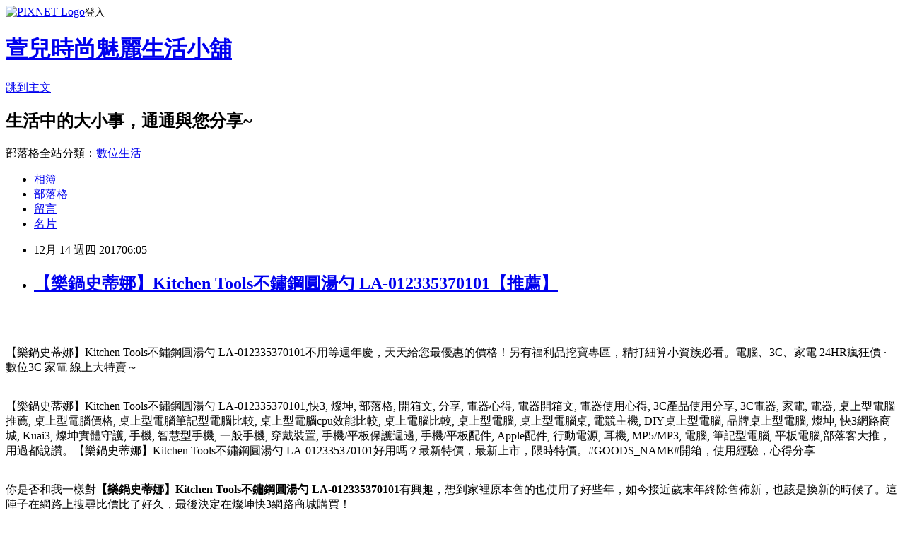

--- FILE ---
content_type: text/html; charset=utf-8
request_url: https://ixv51b101.pixnet.net/blog/posts/13338909668
body_size: 48389
content:
<!DOCTYPE html><html lang="zh-TW"><head><meta charSet="utf-8"/><meta name="viewport" content="width=device-width, initial-scale=1"/><link rel="stylesheet" href="https://static.1px.tw/blog-next/_next/static/chunks/b1e52b495cc0137c.css" data-precedence="next"/><link rel="stylesheet" href="https://static.1px.tw/blog-next/public/fix.css?v=202602010718" type="text/css" data-precedence="medium"/><link rel="stylesheet" href="https://s3.1px.tw/blog/theme/choc/iframe-popup.css?v=202602010718" type="text/css" data-precedence="medium"/><link rel="stylesheet" href="https://s3.1px.tw/blog/theme/choc/plugins.min.css?v=202602010718" type="text/css" data-precedence="medium"/><link rel="stylesheet" href="https://s3.1px.tw/blog/theme/choc/openid-comment.css?v=202602010718" type="text/css" data-precedence="medium"/><link rel="stylesheet" href="https://s3.1px.tw/blog/theme/choc/style.min.css?v=202602010718" type="text/css" data-precedence="medium"/><link rel="stylesheet" href="https://s3.1px.tw/blog/theme/choc/main.min.css?v=202602010718" type="text/css" data-precedence="medium"/><link rel="stylesheet" href="https://pimg.1px.tw/ixv51b101/assets/ixv51b101.css?v=202602010718" type="text/css" data-precedence="medium"/><link rel="stylesheet" href="https://s3.1px.tw/blog/theme/choc/author-info.css?v=202602010718" type="text/css" data-precedence="medium"/><link rel="stylesheet" href="https://s3.1px.tw/blog/theme/choc/idlePop.min.css?v=202602010718" type="text/css" data-precedence="medium"/><link rel="preload" as="script" fetchPriority="low" href="https://static.1px.tw/blog-next/_next/static/chunks/94688e2baa9fea03.js"/><script src="https://static.1px.tw/blog-next/_next/static/chunks/41eaa5427c45ebcc.js" async=""></script><script src="https://static.1px.tw/blog-next/_next/static/chunks/e2c6231760bc85bd.js" async=""></script><script src="https://static.1px.tw/blog-next/_next/static/chunks/94bde6376cf279be.js" async=""></script><script src="https://static.1px.tw/blog-next/_next/static/chunks/426b9d9d938a9eb4.js" async=""></script><script src="https://static.1px.tw/blog-next/_next/static/chunks/turbopack-5021d21b4b170dda.js" async=""></script><script src="https://static.1px.tw/blog-next/_next/static/chunks/ff1a16fafef87110.js" async=""></script><script src="https://static.1px.tw/blog-next/_next/static/chunks/e308b2b9ce476a3e.js" async=""></script><script src="https://static.1px.tw/blog-next/_next/static/chunks/169ce1e25068f8ff.js" async=""></script><script src="https://static.1px.tw/blog-next/_next/static/chunks/d3c6eed28c1dd8e2.js" async=""></script><script src="https://static.1px.tw/blog-next/_next/static/chunks/d4d39cfc2a072218.js" async=""></script><script src="https://static.1px.tw/blog-next/_next/static/chunks/6a5d72c05b9cd4ba.js" async=""></script><script src="https://static.1px.tw/blog-next/_next/static/chunks/8af6103cf1375f47.js" async=""></script><script src="https://static.1px.tw/blog-next/_next/static/chunks/e90cbf588986111c.js" async=""></script><script src="https://static.1px.tw/blog-next/_next/static/chunks/6fc86f1438482192.js" async=""></script><script src="https://static.1px.tw/blog-next/_next/static/chunks/6d1100e43ad18157.js" async=""></script><script src="https://static.1px.tw/blog-next/_next/static/chunks/c2622454eda6e045.js" async=""></script><script src="https://static.1px.tw/blog-next/_next/static/chunks/ed01c75076819ebd.js" async=""></script><script src="https://static.1px.tw/blog-next/_next/static/chunks/a4df8fc19a9a82e6.js" async=""></script><title>【樂鍋史蒂娜】Kitchen Tools不鏽鋼圓湯勺 LA-012335370101【推薦】</title><meta name="description" content="【樂鍋史蒂娜】Kitchen Tools不鏽鋼圓湯勺 LA-012335370101不用等週年慶，天天給您最優惠的價格！另有福利品挖寶專區，精打細算小資族必看。電腦、3C、家電 24HR瘋狂價 · 數位3C 家電 線上大特賣～【樂鍋史蒂娜】Kitchen Tools不鏽鋼圓湯勺 LA-012335370101,快3, 燦坤, 部落格, 開箱文, 分享, 電器心得, 電器開箱文, 電器使用心得, 3C產品使用分享, 3C電器, 家電, 電器, 桌上型電腦推薦, 桌上型電腦價格, 桌上型電腦筆記型電腦比較, 桌上型電腦cpu效能比較, 桌上電腦比較, 桌上型電腦, 桌上型電腦桌, 電競主機, DIY桌上型電腦, 品牌桌上型電腦, 燦坤, 快3網路商城, Kuai3, 燦坤實體守護, 手機, 智慧型手機, 一般手機, 穿戴裝置, 手機/平板保護週邊, 手機/平板配件, Apple配件, 行動電源, 耳機, MP5/MP3, 電腦, 筆記型電腦, 平板電腦,部落客大推，用過都說讚。【樂鍋史蒂娜】Kitchen Tools不鏽鋼圓湯勺 LA-012335370101好用嗎？最新特價，最新上市，限時特價。#GOODS_NAME#開箱，使用經驗，心得分享你是否和我一樣對【樂鍋史蒂娜】Kitchen Tools不鏽鋼圓湯勺 LA-012335370101有興趣，想到家裡原本舊的也使用了好些年，如今接近歲末年終除舊佈新，也該是換新的時候了。這陣子在網路上搜尋比價比了好久，最後決定在燦坤快3網路商城購買！"/><meta name="author" content="萱兒時尚魅麗生活小舖"/><meta name="google-adsense-platform-account" content="pub-2647689032095179"/><meta name="fb:app_id" content="101730233200171"/><link rel="canonical" href="https://ixv51b101.pixnet.net/blog/posts/13338909668"/><meta property="og:title" content="【樂鍋史蒂娜】Kitchen Tools不鏽鋼圓湯勺 LA-012335370101【推薦】"/><meta property="og:description" content="【樂鍋史蒂娜】Kitchen Tools不鏽鋼圓湯勺 LA-012335370101不用等週年慶，天天給您最優惠的價格！另有福利品挖寶專區，精打細算小資族必看。電腦、3C、家電 24HR瘋狂價 · 數位3C 家電 線上大特賣～【樂鍋史蒂娜】Kitchen Tools不鏽鋼圓湯勺 LA-012335370101,快3, 燦坤, 部落格, 開箱文, 分享, 電器心得, 電器開箱文, 電器使用心得, 3C產品使用分享, 3C電器, 家電, 電器, 桌上型電腦推薦, 桌上型電腦價格, 桌上型電腦筆記型電腦比較, 桌上型電腦cpu效能比較, 桌上電腦比較, 桌上型電腦, 桌上型電腦桌, 電競主機, DIY桌上型電腦, 品牌桌上型電腦, 燦坤, 快3網路商城, Kuai3, 燦坤實體守護, 手機, 智慧型手機, 一般手機, 穿戴裝置, 手機/平板保護週邊, 手機/平板配件, Apple配件, 行動電源, 耳機, MP5/MP3, 電腦, 筆記型電腦, 平板電腦,部落客大推，用過都說讚。【樂鍋史蒂娜】Kitchen Tools不鏽鋼圓湯勺 LA-012335370101好用嗎？最新特價，最新上市，限時特價。#GOODS_NAME#開箱，使用經驗，心得分享你是否和我一樣對【樂鍋史蒂娜】Kitchen Tools不鏽鋼圓湯勺 LA-012335370101有興趣，想到家裡原本舊的也使用了好些年，如今接近歲末年終除舊佈新，也該是換新的時候了。這陣子在網路上搜尋比價比了好久，最後決定在燦坤快3網路商城購買！"/><meta property="og:url" content="https://ixv51b101.pixnet.net/blog/posts/13338909668"/><meta property="og:image" content="http://www.tkec.com.tw/image/product/201508/157970_M.jpg?t=20150812200048"/><meta property="og:type" content="article"/><meta name="twitter:card" content="summary_large_image"/><meta name="twitter:title" content="【樂鍋史蒂娜】Kitchen Tools不鏽鋼圓湯勺 LA-012335370101【推薦】"/><meta name="twitter:description" content="【樂鍋史蒂娜】Kitchen Tools不鏽鋼圓湯勺 LA-012335370101不用等週年慶，天天給您最優惠的價格！另有福利品挖寶專區，精打細算小資族必看。電腦、3C、家電 24HR瘋狂價 · 數位3C 家電 線上大特賣～【樂鍋史蒂娜】Kitchen Tools不鏽鋼圓湯勺 LA-012335370101,快3, 燦坤, 部落格, 開箱文, 分享, 電器心得, 電器開箱文, 電器使用心得, 3C產品使用分享, 3C電器, 家電, 電器, 桌上型電腦推薦, 桌上型電腦價格, 桌上型電腦筆記型電腦比較, 桌上型電腦cpu效能比較, 桌上電腦比較, 桌上型電腦, 桌上型電腦桌, 電競主機, DIY桌上型電腦, 品牌桌上型電腦, 燦坤, 快3網路商城, Kuai3, 燦坤實體守護, 手機, 智慧型手機, 一般手機, 穿戴裝置, 手機/平板保護週邊, 手機/平板配件, Apple配件, 行動電源, 耳機, MP5/MP3, 電腦, 筆記型電腦, 平板電腦,部落客大推，用過都說讚。【樂鍋史蒂娜】Kitchen Tools不鏽鋼圓湯勺 LA-012335370101好用嗎？最新特價，最新上市，限時特價。#GOODS_NAME#開箱，使用經驗，心得分享你是否和我一樣對【樂鍋史蒂娜】Kitchen Tools不鏽鋼圓湯勺 LA-012335370101有興趣，想到家裡原本舊的也使用了好些年，如今接近歲末年終除舊佈新，也該是換新的時候了。這陣子在網路上搜尋比價比了好久，最後決定在燦坤快3網路商城購買！"/><meta name="twitter:image" content="http://www.tkec.com.tw/image/product/201508/157970_M.jpg?t=20150812200048"/><link rel="icon" href="/favicon.ico?favicon.a62c60e0.ico" sizes="32x32" type="image/x-icon"/><script src="https://static.1px.tw/blog-next/_next/static/chunks/a6dad97d9634a72d.js" noModule=""></script></head><body><!--$--><!--/$--><!--$?--><template id="B:0"></template><!--/$--><script>requestAnimationFrame(function(){$RT=performance.now()});</script><script src="https://static.1px.tw/blog-next/_next/static/chunks/94688e2baa9fea03.js" id="_R_" async=""></script><div hidden id="S:0"><script id="pixnet-vars">
        window.PIXNET = {
          post_id: "13338909668",
          name: "ixv51b101",
          user_id: 0,
          blog_id: "5973065",
          display_ads: true,
          ad_options: {"chictrip":false}
        };
      </script><script type="text/javascript" src="https://code.jquery.com/jquery-latest.min.js"></script><script id="json-ld-article-script" type="application/ld+json">{"@context":"https:\u002F\u002Fschema.org","@type":"BlogPosting","isAccessibleForFree":true,"mainEntityOfPage":{"@type":"WebPage","@id":"https:\u002F\u002Fixv51b101.pixnet.net\u002Fblog\u002Fposts\u002F13338909668"},"headline":"【樂鍋史蒂娜】Kitchen Tools不鏽鋼圓湯勺 LA-012335370101【推薦】","description":"\u003Cimg src=\"http:\u002F\u002Fwww.tkec.com.tw\u002Fimage\u002Fproduct\u002F201508\u002F157970_M.jpg?t=20150812200048\" width=\"400\"\u003E\u003Cbr \u002F\u003E\u003Cbr\u003E【樂鍋史蒂娜】Kitchen Tools不鏽鋼圓湯勺 LA-012335370101不用等週年慶，天天給您最優惠的價格！另有福利品挖寶專區，精打細算小資族必看。電腦、3C、家電 24HR瘋狂價 · 數位3C 家電 線上大特賣～\u003Cbr\u003E【樂鍋史蒂娜】Kitchen Tools不鏽鋼圓湯勺 LA-012335370101,快3, 燦坤, 部落格, 開箱文, 分享, 電器心得, 電器開箱文, 電器使用心得, 3C產品使用分享, 3C電器, 家電, 電器, 桌上型電腦推薦, 桌上型電腦價格, 桌上型電腦筆記型電腦比較, 桌上型電腦cpu效能比較, 桌上電腦比較, 桌上型電腦, 桌上型電腦桌, 電競主機, DIY桌上型電腦, 品牌桌上型電腦, 燦坤, 快3網路商城, Kuai3, 燦坤實體守護, 手機, 智慧型手機, 一般手機, 穿戴裝置, 手機\u002F平板保護週邊, 手機\u002F平板配件, Apple配件, 行動電源, 耳機, MP5\u002FMP3, 電腦, 筆記型電腦, 平板電腦,部落客大推，用過都說讚。【樂鍋史蒂娜】Kitchen Tools不鏽鋼圓湯勺 LA-012335370101好用嗎？最新特價，最新上市，限時特價。#GOODS_NAME#開箱，使用經驗，心得分享\u003Cbr\u003E你是否和我一樣對\u003Cstrong\u003E【樂鍋史蒂娜】Kitchen Tools不鏽鋼圓湯勺 LA-012335370101\u003C\u002Fstrong\u003E有興趣，想到家裡原本舊的也使用了好些年，如今接近歲末年終除舊佈新，也該是換新的時候了。這陣子在網路上搜尋比價比了好久，最後決定在燦坤快3網路商城購買！\u003Cbr\u003E","articleBody":"\u003Cp align=\"center\"\u003E\u003Ca href=\"http:\u002F\u002Ftracking.shopmarketplacenetwork.com\u002Faff_c?offer_id=2051&aff_id=12&source=ProductFeed&file_id=105&url=http%3A%2F%2Fwww.tkec.com.tw%2Fpt.aspx%3Fpid%3D157970%26ref%3D457%26RID%3D%7Baff_sub%7D%26Click_ID%3D%7Btransaction_id%7D%0A&aff_sub=C3042098-t1512909290337597218\" target=\"_blank\"\u003E\u003Cimg src=\"http:\u002F\u002Fwww.tkec.com.tw\u002Fimage\u002Fproduct\u002F201508\u002F157970_M.jpg?t=20150812200048\" width=\"400\"\u003E\u003C\u002Fa\u003E\u003Cbr\u002F\u003E\u003Cbr\u002F\u003E\u003Cp align=\"left\"\u003E\u003Cspan style=\"font-size:16px;color:#000000;\"\u003E【樂鍋史蒂娜】Kitchen Tools不鏽鋼圓湯勺 LA-012335370101\u003C\u002Fspan\u003E\u003Cspan style=\"font-size:16px; color:#000000;\"\u003E不用等週年慶，天天給您最優惠的價格！另有福利品挖寶專區，精打細算小資族必看。電腦、3C、家電 24HR瘋狂價 · 數位3C 家電 線上大特賣～\u003C\u002Fspan\u003E\u003Cbr\u002F\u003E\u003Cbr\u002F\u003E\u003Cp align=\"left\"\u003E\u003Cspan style=\"font-size:0px;color:#000000;\"\u003E【樂鍋史蒂娜】Kitchen Tools不鏽鋼圓湯勺 LA-012335370101,快3, 燦坤, 部落格, 開箱文, 分享, 電器心得, 電器開箱文, 電器使用心得, 3C產品使用分享, 3C電器, 家電, 電器, 桌上型電腦推薦, 桌上型電腦價格, 桌上型電腦筆記型電腦比較, 桌上型電腦cpu效能比較, 桌上電腦比較, 桌上型電腦, 桌上型電腦桌, 電競主機, DIY桌上型電腦, 品牌桌上型電腦, 燦坤, 快3網路商城, Kuai3, 燦坤實體守護, 手機, 智慧型手機, 一般手機, 穿戴裝置, 手機\u002F平板保護週邊, 手機\u002F平板配件, Apple配件, 行動電源, 耳機, MP5\u002FMP3, 電腦, 筆記型電腦, 平板電腦,部落客大推，用過都說讚。【樂鍋史蒂娜】Kitchen Tools不鏽鋼圓湯勺 LA-012335370101好用嗎？最新特價，最新上市，限時特價。#GOODS_NAME#開箱，使用經驗，心得分享\u003C\u002Fspan\u003E\u003Cbr\u002F\u003E\u003Cbr\u002F\u003E\u003Cp align=\"left\"\u003E\u003Cspan style=\"font-size:16px;color:#000000;\"\u003E你是否和我一樣對\u003Cstrong\u003E【樂鍋史蒂娜】Kitchen Tools不鏽鋼圓湯勺 LA-012335370101\u003C\u002Fstrong\u003E有興趣，想到家裡原本舊的也使用了好些年，如今接近歲末年終除舊佈新，也該是換新的時候了。這陣子在網路上搜尋比價比了好久，最後決定在燦坤快3網路商城購買！\u003C\u002Fspan\u003E\u003Cbr\u002F\u003E\u003Cbr\u002F\u003E\u003Cp align=\"left\"\u003E\u003Cspan style=\"font-size:16px;color:#000000;\"\u003E國內3C通路龍頭燦坤，向來與全國電子在3C通路業競逐，身為3C賣場龍頭的燦坤，其電子商務的切入是極早的，不過中間也經歷了許多的波折。其實早在2000年網路開始盛行的時候，燦坤就成立了網站，2004年時，開始設立網路旗艦店，經營模式類似PChome網站，2014網路商城更名為「燦坤快3網路旗艦店」，標榜全台3小時快速到貨服務，開創3C網路購物新體驗。\u003C\u002Fspan\u003E\u003Cbr\u002F\u003E\u003Cbr\u002F\u003E\u003Cp align=\"left\"\u003E\u003Cspan style=\"font-size:16px;color:#000000;\"\u003E購買3C商品，除了考量價格以外，售後服務也是很重要的，燦坤擁有全台密集的實體門市，讓你不用擔心後續的維修問題，不然縱使價格再便宜，日後求助無門，也是十分惱人的，是吧！快3網路店除主打3小時快速到貨的「速度」外，更能帶給消費者在門市取貨時互動體驗的「有感」新型態服務。根據快3網路旗艦店累積近的訂單資料顯示，有近80%的快速訂單能在3小時內將商品送至消費者的家中，且到貨準確率高達99.5%。另外，整體訂單中有近6成的消費者選擇至家中附近的燦坤門市取貨，而透過門市人員的服務及產品諮詢，創造有感的服務！\u003C\u002Fspan\u003E\u003Cbr\u002F\u003E\u003Cbr\u002F\u003E\u003Cp align=\"left\"\u003E\u003Cspan style=\"font-size:16px;color:#000000;\"\u003E這次購買\u003Cstrong\u003E【樂鍋史蒂娜】Kitchen Tools不鏽鋼圓湯勺 LA-012335370101\u003C\u002Fstrong\u003E，因為燦坤快3有時會提供購物金，而且還有許多超優惠商品及福利品供選購，真的很划算，廢話不多說，我決定買這一個了\u003Cstrong\u003E【樂鍋史蒂娜】Kitchen Tools不鏽鋼圓湯勺 LA-012335370101\u003C\u002Fstrong\u003E！在最近燦坤狂打快3快閃購物日，趁著燦坤快三會員特典的時候趕緊下手，超低價限量商品再辛苦也值得，也提供給你作參考喔！\u003C\u002Fspan\u003E\u003Cbr\u002F\u003E\u003Cbr\u002F\u003E\u003Cp align=\"center\"\u003E\u003Cspan style=\"font-size: 20px;color:#e53333;font-weight:bold;background:#dddddd;\"\u003E【樂鍋史蒂娜】Kitchen Tools不鏽鋼圓湯勺 LA-012335370101\u003C\u002Fspan\u003E\u003Cbr\u002F\u003E\u003Ca href=\"http:\u002F\u002Ftracking.shopmarketplacenetwork.com\u002Faff_c?offer_id=2051&aff_id=12&source=ProductFeed&file_id=105&url=http%3A%2F%2Fwww.tkec.com.tw%2Fpt.aspx%3Fpid%3D157970%26ref%3D457%26RID%3D%7Baff_sub%7D%26Click_ID%3D%7Btransaction_id%7D%0A&aff_sub=C3042098-t1512909290337597218\" target=\"_blank\"\u003E\u003Cimg src=\"http:\u002F\u002Fwww.tkec.com.tw\u002Fimage\u002Fproduct\u002F201508\u002F157970_M.jpg?t=20150812200048\" width=\"400\"\u003E\u003C\u002Fa\u003E\u003Cbr\u002F\u003E\u003Cspan style=\"font-size:16px; color:#000000;\"\u003E\u003C\u002Fspan\u003E\u003Cbr\u002F\u003E\u003Ca href=\"http:\u002F\u002Ftracking.shopmarketplacenetwork.com\u002Faff_c?offer_id=2051&aff_id=12&source=ProductFeed&file_id=105&url=http%3A%2F%2Fwww.tkec.com.tw%2Fpt.aspx%3Fpid%3D157970%26ref%3D457%26RID%3D%7Baff_sub%7D%26Click_ID%3D%7Btransaction_id%7D%0A&aff_sub=C3042098-t1512909290337597218\" target=\"_blank\"\u003E\u003Cimg src=\"https:\u002F\u002F3.bp.blogspot.com\u002F-ZO2d5dMyF7s\u002FWPYrxquzfLI\u002FAAAAAAAAAwQ\u002FLbIM3k0FTGsAil5nbFfgTGl7sePRK4cJACLcB\u002Fs1600\u002F%25E9%25BB%259E%25E6%2588%2591%25E7%259C%258B%25E6%259C%2580%25E6%25AE%25BA%25E5%2584%25AA%25E6%2583%25A0.JPG\" width=\"200\"\u003E\u003C\u002Fa\u003E\u003Cbr\u002F\u003E\u003Cbr\u002F\u003E\u003Cp align=\"left\"\u003E\u003Cspan style=\"font-size:16px; color:#000000;\"\u003E就是要供應提供各種商品，跟實體通路比較，商品更多！快3網路商城購物金折抵查詢器，幫您找最殺優惠!電腦,筆電,智慧型手機,家電,相機,單眼,通通可以折價,殺爆全台!每日限時大降價，夜間激殺價格不手軟，等你來挑戰。！燦坤快3分享文，讓最懂家電的門市電器達人為你分析各式商品，透過專業、風趣的文字和影片，教你怎麼挑最適合自己的商品。再加碼為你不定時獻上最新產品技術的知識分享，一起了解身邊家電、3C電器產品！\u003C\u002Fspan\u003E\u003Cbr\u002F\u003E\u003Cbr\u002F\u003E\u003Cp align=\"left\"\u003E\u003Cspan style=\"font-size:16px;color:#000000;\"\u003E\u003Cbr\u002F\u003E\u003Cbr\u002F\u003E                            \u003Cul\u003E\u003Cbr\u002F\u003E\u003Cbr\u002F\u003E    \u003Cli\u003E\u003Cspan style='color: rgb(255, 102, 0);'\u003E採用優質不鏽鋼製成\u003C\u002Fspan\u003E\u003C\u002Fli\u003E\u003Cbr\u002F\u003E\u003Cbr\u002F\u003E    \u003Cli\u003E\u003Cspan style='color: rgb(255, 102, 0);'\u003E人體工學易握好拿\u003C\u002Fspan\u003E\u003C\u002Fli\u003E\u003Cbr\u002F\u003E\u003Cbr\u002F\u003E    \u003Cli\u003E\u003Cspan style='color: rgb(255, 102, 0);'\u003E質感高雅霧面把手\u003C\u002Fspan\u003E\u003C\u002Fli\u003E\u003Cbr\u002F\u003E\u003Cbr\u002F\u003E    \u003Cli\u003E\u003Cspan style='color: rgb(255, 102, 0);'\u003E後端掛環方便吊掛\u003C\u002Fspan\u003E\u003C\u002Fli\u003E\u003Cbr\u002F\u003E\u003Cbr\u002F\u003E    \u003Cli\u003E\u003Cspan style='color: rgb(255, 102, 0);'\u003E可用於洗碗機\u003C\u002Fspan\u003E\u003C\u002Fli\u003E\u003Cbr\u002F\u003E\u003Cbr\u002F\u003E\u003C\u002Ful\u003E\u003Cbr\u002F\u003E\u003Cbr\u002F\u003E\u003Cimg src='\u002Fimage\u002Fproduct\u002Fdesc\u002F201508\u002F400X80(37).jpg' width='400' height='80' alt='' \u002F\u003E\u003Cbr\u002F\u003E\u003Cbr\u002F\u003E             \u003Cbr\u002F\u003E\u003Cbr\u002F\u003E                            本賣場為預購商品，出貨時間將於廠商回覆後另行通知，如因供應商延遲或無法出貨，將由客服專員與您聯繫。                                  \u003Cbr\u002F\u003E\u003Cbr\u002F\u003E                                            \u003Cbr\u002F\u003E\u003Cbr\u002F\u003E                        \u003C\u002Fspan\u003E\u003Cbr\u002F\u003E\u003Ca href=\"http:\u002F\u002Ftracking.shopmarketplacenetwork.com\u002Faff_c?offer_id=2051&aff_id=12&source=ProductFeed&file_id=105&url=http%3A%2F%2Fwww.tkec.com.tw%2Fpt.aspx%3Fpid%3D157970%26ref%3D457%26RID%3D%7Baff_sub%7D%26Click_ID%3D%7Btransaction_id%7D%0A&aff_sub=C3042098-t1512909290337597218\" target=\"_blank\"\u003E\u003Cimg src=\"https:\u002F\u002F2.bp.blogspot.com\u002F-loXaE2F1vNo\u002FWPYsRelwMLI\u002FAAAAAAAAAwU\u002F9Tp9wPVAglYIGVO2L2ZXyYh8QJZO6F0vQCLcB\u002Fs1600\u002F%25E6%259B%25B4%25E5%25A4%259A%25E4%25BB%258B%25E7%25B4%25B91.JPG\" width=\"160\"\u003E\u003C\u002Fa\u003E\u003Cbr\u002F\u003E\u003Cbr\u002F\u003E\u003Cp align=\"left\"\u003E\u003Cspan style=\"font-size:16px; color:#000000;font-weight:bold;\"\u003E你也可能有興趣的商品：\u003C\u002Fspan\u003E\u003Cbr\u002F\u003E\u003Cbr\u002F\u003E\u003Ccenter\u003E\u003Ctable\u003E\u003Ctr\u003E\u003Ctd\u003E\u003Cp align=\"center\"\u003E\u003Cspan style=\"font-size: 14px;color:#e53333;font-weight:bold;background:#dddddd;\"\u003ESHARP日本進口16坪 自動除菌離子清淨機 KC-JD70T-W\u003C\u002Fspan\u003E\u003Cbr\u002F\u003E\u003Ca href=\"http:\u002F\u002Ftracking.shopmarketplacenetwork.com\u002Faff_c?offer_id=2051&aff_id=12&source=ProductFeed&file_id=105&url=http%3A%2F%2Fwww.tkec.com.tw%2Fpt.aspx%3Fpid%3D146134%26ref%3D457%26RID%3D%7Baff_sub%7D%26Click_ID%3D%7Btransaction_id%7D%0A&aff_sub=C3042098-t1512316591667671156\" target=\"_blank\"\u003E\u003Cimg src=\"http:\u002F\u002Fkuai3imagecdn.azureedge.net\u002Fimage\u002Fproduct\u002F201406\u002F146134_M.jpg?t=20140708140002\" width=\"150\"\u003E\u003Cbr\u002F\u003E\u003Cimg src=\"https:\u002F\u002F4.bp.blogspot.com\u002F-BQ3WcmW-7qg\u002FWPYYFVftbrI\u002FAAAAAAAAAv0\u002FdxsOiYcpLwEWHtqQZMzVFh_jPiaAmyrmgCLcB\u002Fs1600\u002F%25E6%259B%25B4%25E5%25A4%259A%25E4%25BB%258B%25E7%25B4%25B9.JPG\" width=\"100\"\u003E\u003C\u002Fa\u003E\u003Cbr\u002F\u003E\u003Cbr\u002F\u003E\u003Ctd\u003E\u003Ctd\u003E\u003Cp align=\"center\"\u003E\u003Cspan style=\"font-size: 14px;color:#e53333;font-weight:bold;background:#dddddd;\"\u003EPHILIPS 頂級進化空氣清淨機 AC4374\u003C\u002Fspan\u003E\u003Cbr\u002F\u003E\u003Ca href=\"http:\u002F\u002Ftracking.shopmarketplacenetwork.com\u002Faff_c?offer_id=2051&aff_id=12&source=ProductFeed&file_id=105&url=http%3A%2F%2Fwww.tkec.com.tw%2Fpt.aspx%3Fpid%3D149276%26ref%3D457%26RID%3D%7Baff_sub%7D%26Click_ID%3D%7Btransaction_id%7D%0A&aff_sub=C3042098-t1512316589933283764\" target=\"_blank\"\u003E\u003Cimg src=\"http:\u002F\u002Fkuai3imagecdn.azureedge.net\u002Fimage\u002Fproduct\u002F201410\u002F149276_M.jpg?t=20141002133843\" width=\"150\"\u003E\u003Cbr\u002F\u003E\u003Cimg src=\"https:\u002F\u002F4.bp.blogspot.com\u002F-BQ3WcmW-7qg\u002FWPYYFVftbrI\u002FAAAAAAAAAv0\u002FdxsOiYcpLwEWHtqQZMzVFh_jPiaAmyrmgCLcB\u002Fs1600\u002F%25E6%259B%25B4%25E5%25A4%259A%25E4%25BB%258B%25E7%25B4%25B9.JPG\" width=\"100\"\u003E\u003C\u002Fa\u003E\u003Cbr\u002F\u003E\u003Cbr\u002F\u003E\u003Ctd\u003E\u003Ctd\u003E\u003Cp align=\"center\"\u003E\u003Cspan style=\"font-size: 14px;color:#e53333;font-weight:bold;background:#dddddd;\"\u003EHoneywell 13-26坪抗敏空氣清淨機 HPA-300APTW\u003C\u002Fspan\u003E\u003Cbr\u002F\u003E\u003Ca href=\"http:\u002F\u002Ftracking.shopmarketplacenetwork.com\u002Faff_c?offer_id=2051&aff_id=12&source=ProductFeed&file_id=105&url=http%3A%2F%2Fwww.tkec.com.tw%2Fpt.aspx%3Fpid%3D156568%26ref%3D457%26RID%3D%7Baff_sub%7D%26Click_ID%3D%7Btransaction_id%7D%0A&aff_sub=C3042098-t1512316586720423558\" target=\"_blank\"\u003E\u003Cimg src=\"http:\u002F\u002Fkuai3imagecdn.azureedge.net\u002Fimage\u002Fproduct\u002F201506\u002F156568_M.jpg?t=20150702105731\" width=\"150\"\u003E\u003Cbr\u002F\u003E\u003Cimg src=\"https:\u002F\u002F4.bp.blogspot.com\u002F-BQ3WcmW-7qg\u002FWPYYFVftbrI\u002FAAAAAAAAAv0\u002FdxsOiYcpLwEWHtqQZMzVFh_jPiaAmyrmgCLcB\u002Fs1600\u002F%25E6%259B%25B4%25E5%25A4%259A%25E4%25BB%258B%25E7%25B4%25B9.JPG\" width=\"100\"\u003E\u003C\u002Fa\u003E\u003Cbr\u002F\u003E\u003Cbr\u002F\u003E\u003Ctd\u003E\u003C\u002Ftr\u003E\u003Cbr\u002F\u003E\u003Cbr\u002F\u003E\u003C\u002Ftable\u003E\u003C\u002Fcenter\u003E\u003Cbr\u002F\u003E\u003Cbr\u002F\u003E\u003Cp align=\"left\"\u003E\u003Cspan style=\"font-size:16px;color:#000000;\"\u003E有關【樂鍋史蒂娜】Kitchen Tools不鏽鋼圓湯勺 LA-012335370101的詳細介紹如下：\u003Cbr\u002F\u003E\u003Cbr\u002F\u003E                                    \u003Cbr\u002F\u003E\u003Cbr\u002F\u003E◆採用優質不鏽鋼製成\u003Cbr\u002F\u003E\u003Cbr\u002F\u003E◆湯勺前端體積深且廣，方便舀取食物\u003Cbr\u002F\u003E\u003Cbr\u002F\u003E◆把手符合人體工學，易握好拿\u003Cbr\u002F\u003E\u003Cbr\u002F\u003E◆使用處為亮面不鏽鋼搭配霧面不鏽鋼把手，質感高雅\u003Cbr\u002F\u003E\u003Cbr\u002F\u003E◆把手後端配有掛環，方便吊掛收納\u003Cbr\u002F\u003E\u003Cbr\u002F\u003E◆可用於洗碗機\u003Cbr\u002F\u003E\u003Cbr\u002F\u003E\u003Cimg alt='' src='http:\u002F\u002Fwww.tkec.com.tw\u002Fimage\u002Fproduct\u002FTemp\u002F201508\u002F20150812113420150500.jpg' style='height:915px; width:650px' \u002F\u003E\u003Cimg alt='' src='http:\u002F\u002Fwww.tkec.com.tw\u002Fimage\u002Fproduct\u002FTemp\u002F201508\u002F20150812113430666125.jpg' style='height:308px; width:650px' \u002F\u003E\u003Cimg alt='' src='http:\u002F\u002Fwww.tkec.com.tw\u002Fimage\u002Fproduct\u002FTemp\u002F201508\u002F20150812113438041125.jpg' style='height:731px; width:650px' \u002F\u003E\u003Cimg alt='' src='http:\u002F\u002Fwww.tkec.com.tw\u002Fimage\u002Fproduct\u002FTemp\u002F201508\u002F20150812113444384875.jpg' style='height:453px; width:650px' \u002F\u003E\u003Cbr\u002F\u003E\u003Cbr\u002F\u003E                                \u003Cbr\u002F\u003E\u003Cbr\u002F\u003E                            \u003Cul\u003E\u003Cbr\u002F\u003E\u003Cbr\u002F\u003E    \u003Cli\u003E\u003Cspan style='color: rgb(255, 102, 0);'\u003E採用優質不鏽鋼製成\u003C\u002Fspan\u003E\u003C\u002Fli\u003E\u003Cbr\u002F\u003E\u003Cbr\u002F\u003E    \u003Cli\u003E\u003Cspan style='color: rgb(255, 102, 0);'\u003E人體工學易握好拿\u003C\u002Fspan\u003E\u003C\u002Fli\u003E\u003Cbr\u002F\u003E\u003Cbr\u002F\u003E    \u003Cli\u003E\u003Cspan style='color: rgb(255, 102, 0);'\u003E質感高雅霧面把手\u003C\u002Fspan\u003E\u003C\u002Fli\u003E\u003Cbr\u002F\u003E\u003Cbr\u002F\u003E    \u003Cli\u003E\u003Cspan style='color: rgb(255, 102, 0);'\u003E後端掛環方便吊掛\u003C\u002Fspan\u003E\u003C\u002Fli\u003E\u003Cbr\u002F\u003E\u003Cbr\u002F\u003E    \u003Cli\u003E\u003Cspan style='color: rgb(255, 102, 0);'\u003E可用於洗碗機\u003C\u002Fspan\u003E\u003C\u002Fli\u003E\u003Cbr\u002F\u003E\u003Cbr\u002F\u003E\u003C\u002Ful\u003E\u003Cbr\u002F\u003E\u003Cbr\u002F\u003E\u003Cimg src='\u002Fimage\u002Fproduct\u002Fdesc\u002F201508\u002F400X80(37).jpg' width='400' height='80' alt='' \u002F\u003E\u003Cbr\u002F\u003E\u003Cbr\u002F\u003E             \u003Cbr\u002F\u003E\u003Cbr\u002F\u003E                            本賣場為預購商品，出貨時間將於廠商回覆後另行通知，如因供應商延遲或無法出貨，將由客服專員與您聯繫。                                  \u003Cbr\u002F\u003E\u003Cbr\u002F\u003E                                            \u003Cbr\u002F\u003E\u003Cbr\u002F\u003E                        \u003C\u002Fspan\u003E\u003Cbr\u002F\u003E\u003Cbr\u002F\u003E\u003Cp align=\"left\"\u003E\u003Cspan style=\"font-size:16px; color:#000000;\"\u003EKuai3快3會員超好康，獨享購物金，專屬折扣無上限|快3網路商城~燦坤實體守護。月領購物金,限定驚喜折扣,新品優惠,專屬折價券,快樂星期三。快３是燦坤的購物網站, 只要加入會員, 他們會用各種名目送你購物金。快3購物金在設計上, 一定得搭配商品使用, 與折價券的概念相同。且實際可抵扣金額與商品的售價連動, 金額越高的商品, 能使用的購物金就越高。\u003C\u002Fspan\u003E\u003Cbr\u002F\u003E\u003Cbr\u002F\u003E\u003Cp align=\"left\"\u003E\u003Cspan style=\"font-size:16px; color:#000000;font-weight:bold;\"\u003E限時熱賣：\u003C\u002Fspan\u003E\u003Cbr\u002F\u003E\u003Cbr\u002F\u003E\u003Ccenter\u003E\u003Ctable\u003E\u003Ctr\u003E\u003Ctd\u003E\u003Cp align=\"center\"\u003E\u003Ca href=\"http:\u002F\u002Ftracking.shopmarketplacenetwork.com\u002Faff_c?offer_id=2051&aff_id=12&source=ProductFeed&file_id=105&url=http%3A%2F%2Fwww.tkec.com.tw%2Fpt.aspx%3Fpid%3D167568%26ref%3D457%26RID%3D%7Baff_sub%7D%26Click_ID%3D%7Btransaction_id%7D%0A&aff_sub=C3042098-t1512808979783940793\" target=\"_blank\"\u003E\u003Cimg src=\"http:\u002F\u002Fwww.tkec.com.tw\u002Fimage\u002Fproduct\u002F201606\u002F167568_M.jpg?t=20170815174835\" width=\"200\"\u003E\u003C\u002Fa\u003E\u003Cbr\u002F\u003E\u003Cspan style=\"font-size: 14px;color:#e53333;font-weight:bold;background:#dddddd;\"\u003E【24型】ViewSonic VX2457MHD極速電玩娛樂顯示器 VX2457MHD\u003C\u002Fspan\u003E\u003Cbr\u002F\u003E\u003Ca href=\"http:\u002F\u002Ftracking.shopmarketplacenetwork.com\u002Faff_c?offer_id=2051&aff_id=12&source=ProductFeed&file_id=105&url=http%3A%2F%2Fwww.tkec.com.tw%2Fpt.aspx%3Fpid%3D167568%26ref%3D457%26RID%3D%7Baff_sub%7D%26Click_ID%3D%7Btransaction_id%7D%0A&aff_sub=C3042098-t1512808979783940793\" target=\"_blank\"\u003E\u003Cimg src=\"https:\u002F\u002F4.bp.blogspot.com\u002F-BQ3WcmW-7qg\u002FWPYYFVftbrI\u002FAAAAAAAAAv0\u002FdxsOiYcpLwEWHtqQZMzVFh_jPiaAmyrmgCLcB\u002Fs1600\u002F%25E6%259B%25B4%25E5%25A4%259A%25E4%25BB%258B%25E7%25B4%25B9.JPG\" width=\"100\"\u003E\u003C\u002Fa\u003E\u003Cbr\u002F\u003E\u003Cbr\u002F\u003E\u003Ctd\u003E\u003Ctd\u003E\u003Cp align=\"center\"\u003E\u003Ca href=\"http:\u002F\u002Ftracking.shopmarketplacenetwork.com\u002Faff_c?offer_id=2051&aff_id=12&source=ProductFeed&file_id=105&url=http%3A%2F%2Fwww.tkec.com.tw%2Fpt.aspx%3Fpid%3D167571%26ref%3D457%26RID%3D%7Baff_sub%7D%26Click_ID%3D%7Btransaction_id%7D%0A&aff_sub=C3042098-t1512808989951442729\" target=\"_blank\"\u003E\u003Cimg src=\"http:\u002F\u002Fwww.tkec.com.tw\u002Fimage\u002Fproduct\u002F201606\u002F167571_M.jpg?t=20170816114048\" width=\"200\"\u003E\u003C\u002Fa\u003E\u003Cbr\u002F\u003E\u003Cspan style=\"font-size: 14px;color:#e53333;font-weight:bold;background:#dddddd;\"\u003E【27型】ViewSonic VX2757 電玩顯示器 VX2757-mhd\u003C\u002Fspan\u003E\u003Cbr\u002F\u003E\u003Ca href=\"http:\u002F\u002Ftracking.shopmarketplacenetwork.com\u002Faff_c?offer_id=2051&aff_id=12&source=ProductFeed&file_id=105&url=http%3A%2F%2Fwww.tkec.com.tw%2Fpt.aspx%3Fpid%3D167571%26ref%3D457%26RID%3D%7Baff_sub%7D%26Click_ID%3D%7Btransaction_id%7D%0A&aff_sub=C3042098-t1512808989951442729\" target=\"_blank\"\u003E\u003Cimg src=\"https:\u002F\u002F4.bp.blogspot.com\u002F-BQ3WcmW-7qg\u002FWPYYFVftbrI\u002FAAAAAAAAAv0\u002FdxsOiYcpLwEWHtqQZMzVFh_jPiaAmyrmgCLcB\u002Fs1600\u002F%25E6%259B%25B4%25E5%25A4%259A%25E4%25BB%258B%25E7%25B4%25B9.JPG\" width=\"100\"\u003E\u003C\u002Fa\u003E\u003Cbr\u002F\u003E\u003Cbr\u002F\u003E\u003Ctd\u003E\u003C\u002Ftr\u003E\u003Cbr\u002F\u003E\u003Cbr\u002F\u003E\u003Ctr\u003E\u003Ctd\u003E\u003Cp align=\"center\"\u003E\u003Ca href=\"http:\u002F\u002Ftracking.shopmarketplacenetwork.com\u002Faff_c?offer_id=2051&aff_id=12&source=ProductFeed&file_id=105&url=http%3A%2F%2Fwww.tkec.com.tw%2Fpt.aspx%3Fpid%3D159749%26ref%3D457%26RID%3D%7Baff_sub%7D%26Click_ID%3D%7Btransaction_id%7D%0A&aff_sub=C3042098-t1512808991944870048\" target=\"_blank\"\u003E\u003Cimg src=\"http:\u002F\u002Fwww.tkec.com.tw\u002Fimage\u002Fproduct\u002F201509\u002F159749_M.jpg?t=20170816114150\" width=\"200\"\u003E\u003C\u002Fa\u003E\u003Cbr\u002F\u003E\u003Cspan style=\"font-size: 14px;color:#e53333;font-weight:bold;background:#dddddd;\"\u003E【22型】ViewSonic VA液晶顯示器 VA2265Smh\u003C\u002Fspan\u003E\u003Cbr\u002F\u003E\u003Ca href=\"http:\u002F\u002Ftracking.shopmarketplacenetwork.com\u002Faff_c?offer_id=2051&aff_id=12&source=ProductFeed&file_id=105&url=http%3A%2F%2Fwww.tkec.com.tw%2Fpt.aspx%3Fpid%3D159749%26ref%3D457%26RID%3D%7Baff_sub%7D%26Click_ID%3D%7Btransaction_id%7D%0A&aff_sub=C3042098-t1512808991944870048\" target=\"_blank\"\u003E\u003Cimg src=\"https:\u002F\u002F4.bp.blogspot.com\u002F-BQ3WcmW-7qg\u002FWPYYFVftbrI\u002FAAAAAAAAAv0\u002FdxsOiYcpLwEWHtqQZMzVFh_jPiaAmyrmgCLcB\u002Fs1600\u002F%25E6%259B%25B4%25E5%25A4%259A%25E4%25BB%258B%25E7%25B4%25B9.JPG\" width=\"100\"\u003E\u003C\u002Fa\u003E\u003Cbr\u002F\u003E\u003Cbr\u002F\u003E\u003Ctd\u003E\u003Ctd\u003E\u003Cp align=\"center\"\u003E\u003Ca href=\"http:\u002F\u002Ftracking.shopmarketplacenetwork.com\u002Faff_c?offer_id=2051&aff_id=12&source=ProductFeed&file_id=105&url=http%3A%2F%2Fwww.tkec.com.tw%2Fpt.aspx%3Fpid%3D162936%26ref%3D457%26RID%3D%7Baff_sub%7D%26Click_ID%3D%7Btransaction_id%7D%0A&aff_sub=C3042098-t1512808993198433081\" target=\"_blank\"\u003E\u003Cimg src=\"http:\u002F\u002Fwww.tkec.com.tw\u002Fimage\u002Fproduct\u002F201601\u002F162936_M.jpg?t=20170831155132\" width=\"200\"\u003E\u003C\u002Fa\u003E\u003Cbr\u002F\u003E\u003Cspan style=\"font-size: 14px;color:#e53333;font-weight:bold;background:#dddddd;\"\u003E【20型】ViewSonic VA2055SM MVA VA2055SM\u003C\u002Fspan\u003E\u003Cbr\u002F\u003E\u003Ca href=\"http:\u002F\u002Ftracking.shopmarketplacenetwork.com\u002Faff_c?offer_id=2051&aff_id=12&source=ProductFeed&file_id=105&url=http%3A%2F%2Fwww.tkec.com.tw%2Fpt.aspx%3Fpid%3D162936%26ref%3D457%26RID%3D%7Baff_sub%7D%26Click_ID%3D%7Btransaction_id%7D%0A&aff_sub=C3042098-t1512808993198433081\" target=\"_blank\"\u003E\u003Cimg src=\"https:\u002F\u002F4.bp.blogspot.com\u002F-BQ3WcmW-7qg\u002FWPYYFVftbrI\u002FAAAAAAAAAv0\u002FdxsOiYcpLwEWHtqQZMzVFh_jPiaAmyrmgCLcB\u002Fs1600\u002F%25E6%259B%25B4%25E5%25A4%259A%25E4%25BB%258B%25E7%25B4%25B9.JPG\" width=\"100\"\u003E\u003C\u002Fa\u003E\u003Cbr\u002F\u003E\u003Cbr\u002F\u003E\u003Ctd\u003E\u003C\u002Ftr\u003E\u003Cbr\u002F\u003E\u003Cbr\u002F\u003E\u003C\u002Ftable\u003E\u003C\u002Fcenter\u003E\u003Cbr\u002F\u003E\u003Cbr\u002F\u003E\u003Cp align=\"left\"\u003E\u003Cspan style=\"font-size:16px; color:#000000;\"\u003EKuai3快3網路商城，低於市價的超級價格與優於市場的售後服務，內行人絕不會錯過！領先業界推出網路下單3小時快速到貨或至門市現場取貨服務，快速方便，創造網路購物市場的新體驗與不一樣的附加價值。3C家電福利品暢貨網，最多門市展示品，3C家電到店取貨付款，最快取貨及付款唷~\u003C\u002Fspan\u003E\u003Cbr\u002F\u003E\u003Cbr\u002F\u003E\u003Cp align=\"center\"\u003E\u003Cspan style=\"font-size: 20px;color:#e53333;font-weight:bold;background:#dddddd;\"\u003E【樂鍋史蒂娜】Kitchen Tools不鏽鋼圓湯勺 LA-012335370101\u003C\u002Fspan\u003E\u003Cbr\u002F\u003E\u003Ca href=\"http:\u002F\u002Ftracking.shopmarketplacenetwork.com\u002Faff_c?offer_id=2051&aff_id=12&source=ProductFeed&file_id=105&url=http%3A%2F%2Fwww.tkec.com.tw%2Fpt.aspx%3Fpid%3D157970%26ref%3D457%26RID%3D%7Baff_sub%7D%26Click_ID%3D%7Btransaction_id%7D%0A&aff_sub=C3042098-t1512909290337597218\" target=\"_blank\"\u003E\u003Cimg src=\"http:\u002F\u002Fwww.tkec.com.tw\u002Fimage\u002Fproduct\u002F201508\u002F157970_M.jpg?t=20150812200048\" width=\"400\"\u003E\u003C\u002Fa\u003E\u003Cbr\u002F\u003E\u003Cspan style=\"font-size:16px; color:#000000;\"\u003E\u003C\u002Fspan\u003E\u003Cbr\u002F\u003E\u003Ca href=\"http:\u002F\u002Ftracking.shopmarketplacenetwork.com\u002Faff_c?offer_id=2051&aff_id=12&source=ProductFeed&file_id=105&url=http%3A%2F%2Fwww.tkec.com.tw%2Fpt.aspx%3Fpid%3D157970%26ref%3D457%26RID%3D%7Baff_sub%7D%26Click_ID%3D%7Btransaction_id%7D%0A&aff_sub=C3042098-t1512909290337597218\" target=\"_blank\"\u003E\u003Cimg src=\"https:\u002F\u002F3.bp.blogspot.com\u002F-ZO2d5dMyF7s\u002FWPYrxquzfLI\u002FAAAAAAAAAwQ\u002FLbIM3k0FTGsAil5nbFfgTGl7sePRK4cJACLcB\u002Fs1600\u002F%25E9%25BB%259E%25E6%2588%2591%25E7%259C%258B%25E6%259C%2580%25E6%25AE%25BA%25E5%2584%25AA%25E6%2583%25A0.JPG\" width=\"200\"\u003E\u003C\u002Fa\u003E\u003Cbr\u002F\u003E\u003Cbr\u002F\u003E\u003Cp align=\"left\"\u003E\u003Cspan style=\"font-size:16px;color:#000000;\"\u003E\u003Cbr\u002F\u003E\u003Cbr\u002F\u003E                            \u003Cul\u003E\u003Cbr\u002F\u003E\u003Cbr\u002F\u003E    \u003Cli\u003E\u003Cspan style='color: rgb(255, 102, 0);'\u003E採用優質不鏽鋼製成\u003C\u002Fspan\u003E\u003C\u002Fli\u003E\u003Cbr\u002F\u003E\u003Cbr\u002F\u003E    \u003Cli\u003E\u003Cspan style='color: rgb(255, 102, 0);'\u003E人體工學易握好拿\u003C\u002Fspan\u003E\u003C\u002Fli\u003E\u003Cbr\u002F\u003E\u003Cbr\u002F\u003E    \u003Cli\u003E\u003Cspan style='color: rgb(255, 102, 0);'\u003E質感高雅霧面把手\u003C\u002Fspan\u003E\u003C\u002Fli\u003E\u003Cbr\u002F\u003E\u003Cbr\u002F\u003E    \u003Cli\u003E\u003Cspan style='color: rgb(255, 102, 0);'\u003E後端掛環方便吊掛\u003C\u002Fspan\u003E\u003C\u002Fli\u003E\u003Cbr\u002F\u003E\u003Cbr\u002F\u003E    \u003Cli\u003E\u003Cspan style='color: rgb(255, 102, 0);'\u003E可用於洗碗機\u003C\u002Fspan\u003E\u003C\u002Fli\u003E\u003Cbr\u002F\u003E\u003Cbr\u002F\u003E\u003C\u002Ful\u003E\u003Cbr\u002F\u003E\u003Cbr\u002F\u003E\u003Cimg src='\u002Fimage\u002Fproduct\u002Fdesc\u002F201508\u002F400X80(37).jpg' width='400' height='80' alt='' \u002F\u003E\u003Cbr\u002F\u003E\u003Cbr\u002F\u003E             \u003Cbr\u002F\u003E\u003Cbr\u002F\u003E                            本賣場為預購商品，出貨時間將於廠商回覆後另行通知，如因供應商延遲或無法出貨，將由客服專員與您聯繫。                                  \u003Cbr\u002F\u003E\u003Cbr\u002F\u003E                                            \u003Cbr\u002F\u003E\u003Cbr\u002F\u003E                        \u003C\u002Fspan\u003E\u003Cbr\u002F\u003E\u003Ca href=\"http:\u002F\u002Ftracking.shopmarketplacenetwork.com\u002Faff_c?offer_id=2051&aff_id=12&source=ProductFeed&file_id=105&url=http%3A%2F%2Fwww.tkec.com.tw%2Fpt.aspx%3Fpid%3D157970%26ref%3D457%26RID%3D%7Baff_sub%7D%26Click_ID%3D%7Btransaction_id%7D%0A&aff_sub=C3042098-t1512909290337597218\" target=\"_blank\"\u003E\u003Cimg src=\"https:\u002F\u002F2.bp.blogspot.com\u002F-loXaE2F1vNo\u002FWPYsRelwMLI\u002FAAAAAAAAAwU\u002F9Tp9wPVAglYIGVO2L2ZXyYh8QJZO6F0vQCLcB\u002Fs1600\u002F%25E6%259B%25B4%25E5%25A4%259A%25E4%25BB%258B%25E7%25B4%25B91.JPG\" width=\"160\"\u003E\u003C\u002Fa\u003E\u003Cbr\u002F\u003E\u003Cbr\u002F\u003E\u003Cp align=\"left\"\u003E\u003Cspan style=\"font-size:16px; color:#000000;\"\u003E燦坤x快３購物app提供各式3C商品、生活家電、福利品、各式耗材補充品銷售，線上商品達人問答，協助您選購商品。網路24小時購物不打烊、燦坤全省門市實體守護！\u003C\u002Fspan\u003E\u003Cbr\u002F\u003E\u003Cbr\u002F\u003E\u003Cp align=\"left\"\u003E\u003Cspan style=\"font-size:16px; color:#000000;\"\u003E快３網路商城福利品特賣會提供多樣性的福利品，讓您購物無負擔。館長推薦福利品出清特賣，不論是購買空調、喇叭、鍵盤、智慧型手機，燦坤讓您省更多。福利品出清搶便宜，快3網路商城，是您打敗不景氣的最佳幫手。\u003C\u002Fspan\u003E\u003Cbr\u002F\u003E\u003Cbr\u002F\u003E\u003Cp align=\"left\"\u003E\u003Cspan style=\"font-size:16px; color:#000000;\"\u003E【線上逛】: 24小時不間斷! 線上逛「現正熱賣」、「燦坤福利社」、「只殺今天」，等多元主題以及各式商品，輕鬆掌握商品優惠活動。\u003C\u002Fspan\u003E\u003Cbr\u002F\u003E\u003Cbr\u002F\u003E\u003Cp align=\"left\"\u003E\u003Cspan style=\"font-size:16px; color:#000000;\"\u003E【電子會員卡】: 手機就是你的會員卡！輕鬆開通、快速綁定，輕鬆查詢還元金。\u003C\u002Fspan\u003E\u003Cbr\u002F\u003E\u003Cbr\u002F\u003E\u003Cp align=\"left\"\u003E\u003Cspan style=\"font-size:16px; color:#000000;\"\u003E【找門市】: 快速查詢身邊門市，導引您去最近的門市暢快購物。\u003C\u002Fspan\u003E\u003Cbr\u002F\u003E\u003Cbr\u002F\u003E\u003Cp align=\"left\"\u003E\u003Cspan style=\"font-size:16px; color:#000000;\"\u003E【幫你挑】: 與門市的商品顧問線上問答，協助您找到適合的商品。\u003C\u002Fspan\u003E\u003Cbr\u002F\u003E\u003Cbr\u002F\u003E\u003Cp align=\"left\"\u003E\u003Cspan style=\"font-size:16px; color:#000000;\"\u003E【報好康】 ：隨時掌握最新活動訊息、參與app專屬優惠活動。\u003C\u002Fspan\u003E\u003Cbr\u002F\u003E\u003Cbr\u002F\u003E\u003Cp align=\"left\"\u003E\u003Cspan style=\"font-size:16px; color:#000000;font-weight:bold;\"\u003E網友推薦：\u003C\u002Fspan\u003E\u003Cbr\u002F\u003E\u003Cbr\u002F\u003E\u003Cul\u003E\r\n\u003Cli\u003E\u003Cspan style=\"font-size:16px;\"\u003E\u003Ca href=\"http:\u002F\u002Flbn51p11f.pixnet.net\u002Fblog\u002Fpost\u002F338876224\" target=\"_blank\" style=\"text-decoration: none;\"\u003E【福利品】 BenQ 50型 不閃屏低藍光LED顯示器 50IW6500(視165406)【推薦】\u003C\u002Fa\u003E\u003C\u002Fspan\u003E\u003C\u002Fli\u003E\u003Cli\u003E\u003Cspan style=\"font-size:16px;\"\u003E\u003Ca href=\"http:\u002F\u002Fn5n51e12m.pixnet.net\u002Fblog\u002Fpost\u002F338900491\" target=\"_blank\" style=\"text-decoration: none;\"\u003EADAM TYPE-C 公對 VGA 母轉接器-金 CASA V01 金【推薦】\u003C\u002Fa\u003E\u003C\u002Fspan\u003E\u003C\u002Fli\u003E\u003Cli\u003E\u003Cspan style=\"font-size:16px;\"\u003E\u003Ca href=\"http:\u002F\u002Fraq51o07k.pixnet.net\u002Fblog\u002Fpost\u002F338887006\" target=\"_blank\" style=\"text-decoration: none;\"\u003EBlueAnt PUMP 2 防水藍牙運動耳機-透明綠 PUMP-2-GR【推薦】\u003C\u002Fa\u003E\u003C\u002Fspan\u003E\u003C\u002Fli\u003E\u003Cli\u003E\u003Cspan style=\"font-size:16px;\"\u003E\u003Ca href=\"http:\u002F\u002Fblog.xuite.net\u002Fvdb51p294\u002Fblog\u002F552016692\" target=\"_blank\" style=\"text-decoration: none;\"\u003EASUS S510UN 筆記型電腦 冰柱金 S510UN-0031A8550U【好用】\u003C\u002Fa\u003E\u003C\u002Fspan\u003E\u003C\u002Fli\u003E\u003Cli\u003E\u003Cspan style=\"font-size:16px;\"\u003E\u003Ca href=\"http:\u002F\u002Fhbh51h29n.pixnet.net\u002Fblog\u002Fpost\u002F338886184\" target=\"_blank\" style=\"text-decoration: none;\"\u003EATake AC電源轉USB電源轉接頭(卡馬紫) SAC-USB1A01-PU【好用】\u003C\u002Fa\u003E\u003C\u002Fspan\u003E\u003C\u002Fli\u003E\u003Cli\u003E\u003Cspan style=\"font-size:16px;\"\u003E\u003Ca href=\"http:\u002F\u002Fblog.xuite.net\u002Fh5b51530n\u002Fblog\u002F552035114\" target=\"_blank\" style=\"text-decoration: none;\"\u003EAMICE 2.4G NANO無線新貴光學鼠-黑灰 AMS-1303-WGB【好用】\u003C\u002Fa\u003E\u003C\u002Fspan\u003E\u003C\u002Fli\u003E\u003Cli\u003E\u003Cspan style=\"font-size:16px;\"\u003E\u003Ca href=\"http:\u002F\u002Fpdz51i283.pixnet.net\u002Fblog\u002Fpost\u002F338906377\" target=\"_blank\" style=\"text-decoration: none;\"\u003EASOKA AS-KeyPod 鑰匙圈迷你腳架(可伸縮) 鐵銀灰【下殺】\u003C\u002Fa\u003E\u003C\u002Fspan\u003E\u003C\u002Fli\u003E\u003Cli\u003E\u003Cspan style=\"font-size:16px;\"\u003E\u003Ca href=\"http:\u002F\u002Fno351t113.pixnet.net\u002Fblog\u002Fpost\u002F338894422\" target=\"_blank\" style=\"text-decoration: none;\"\u003EDIKE 磁吸充電線2M(無附磁吸頭)-玫瑰金 DL220RG【搶購】\u003C\u002Fa\u003E\u003C\u002Fspan\u003E\u003C\u002Fli\u003E\u003Cli\u003E\u003Cspan style=\"font-size:16px;\"\u003E\u003Ca href=\"http:\u002F\u002Fxtp51n30t.pixnet.net\u002Fblog\u002Fpost\u002F338879221\" target=\"_blank\" style=\"text-decoration: none;\"\u003EDOCTOR AIR 3件組黑色(3D按摩椅墊S+按摩枕S+紓壓椅) HADAMS-001【分享】\u003C\u002Fa\u003E\u003C\u002Fspan\u003E\u003C\u002Fli\u003E\u003Cli\u003E\u003Cspan style=\"font-size:16px;\"\u003E\u003Ca href=\"http:\u002F\u002Fblog.xuite.net\u002Fnn251u11h\u002Fblog\u002F552001264\" target=\"_blank\" style=\"text-decoration: none;\"\u003E【福利品】雀巢膠囊咖啡機 Circolo FS(星夜紅)【下殺】\u003C\u002Fa\u003E\u003C\u002Fspan\u003E\u003C\u002Fli\u003E\r\n\u003C\u002Ful\u003E\u003C!--\u002F\u002FBLOG_SEND_OK_701CBE6944FA8068--\u003E","image":["http:\u002F\u002Fwww.tkec.com.tw\u002Fimage\u002Fproduct\u002F201508\u002F157970_M.jpg?t=20150812200048"],"author":{"@type":"Person","name":"萱兒時尚魅麗生活小舖","url":"https:\u002F\u002Fwww.pixnet.net\u002Fpcard\u002Fixv51b101"},"publisher":{"@type":"Organization","name":"萱兒時尚魅麗生活小舖","logo":{"@type":"ImageObject","url":"https:\u002F\u002Fs3.1px.tw\u002Fblog\u002Fcommon\u002Favatar\u002Fblog_cover_dark.jpg"}},"datePublished":"2017-12-13T22:05:01.000Z","dateModified":"","keywords":[],"articleSection":"小說連載"}</script><template id="P:1"></template><template id="P:2"></template><template id="P:3"></template><section aria-label="Notifications alt+T" tabindex="-1" aria-live="polite" aria-relevant="additions text" aria-atomic="false"></section></div><script>(self.__next_f=self.__next_f||[]).push([0])</script><script>self.__next_f.push([1,"1:\"$Sreact.fragment\"\n3:I[39756,[\"https://static.1px.tw/blog-next/_next/static/chunks/ff1a16fafef87110.js\",\"https://static.1px.tw/blog-next/_next/static/chunks/e308b2b9ce476a3e.js\"],\"default\"]\n4:I[53536,[\"https://static.1px.tw/blog-next/_next/static/chunks/ff1a16fafef87110.js\",\"https://static.1px.tw/blog-next/_next/static/chunks/e308b2b9ce476a3e.js\"],\"default\"]\n6:I[97367,[\"https://static.1px.tw/blog-next/_next/static/chunks/ff1a16fafef87110.js\",\"https://static.1px.tw/blog-next/_next/static/chunks/e308b2b9ce476a3e.js\"],\"OutletBoundary\"]\n8:I[97367,[\"https://static.1px.tw/blog-next/_next/static/chunks/ff1a16fafef87110.js\",\"https://static.1px.tw/blog-next/_next/static/chunks/e308b2b9ce476a3e.js\"],\"ViewportBoundary\"]\na:I[97367,[\"https://static.1px.tw/blog-next/_next/static/chunks/ff1a16fafef87110.js\",\"https://static.1px.tw/blog-next/_next/static/chunks/e308b2b9ce476a3e.js\"],\"MetadataBoundary\"]\nc:I[63491,[\"https://static.1px.tw/blog-next/_next/static/chunks/169ce1e25068f8ff.js\",\"https://static.1px.tw/blog-next/_next/static/chunks/d3c6eed28c1dd8e2.js\"],\"default\"]\n:HL[\"https://static.1px.tw/blog-next/_next/static/chunks/b1e52b495cc0137c.css\",\"style\"]\n"])</script><script>self.__next_f.push([1,"0:{\"P\":null,\"b\":\"I9I0TPD-VcXo41Lu7FBt1\",\"c\":[\"\",\"blog\",\"posts\",\"13338909668\"],\"q\":\"\",\"i\":false,\"f\":[[[\"\",{\"children\":[\"blog\",{\"children\":[\"posts\",{\"children\":[[\"id\",\"13338909668\",\"d\"],{\"children\":[\"__PAGE__\",{}]}]}]}]},\"$undefined\",\"$undefined\",true],[[\"$\",\"$1\",\"c\",{\"children\":[[[\"$\",\"script\",\"script-0\",{\"src\":\"https://static.1px.tw/blog-next/_next/static/chunks/d4d39cfc2a072218.js\",\"async\":true,\"nonce\":\"$undefined\"}],[\"$\",\"script\",\"script-1\",{\"src\":\"https://static.1px.tw/blog-next/_next/static/chunks/6a5d72c05b9cd4ba.js\",\"async\":true,\"nonce\":\"$undefined\"}],[\"$\",\"script\",\"script-2\",{\"src\":\"https://static.1px.tw/blog-next/_next/static/chunks/8af6103cf1375f47.js\",\"async\":true,\"nonce\":\"$undefined\"}]],\"$L2\"]}],{\"children\":[[\"$\",\"$1\",\"c\",{\"children\":[null,[\"$\",\"$L3\",null,{\"parallelRouterKey\":\"children\",\"error\":\"$undefined\",\"errorStyles\":\"$undefined\",\"errorScripts\":\"$undefined\",\"template\":[\"$\",\"$L4\",null,{}],\"templateStyles\":\"$undefined\",\"templateScripts\":\"$undefined\",\"notFound\":\"$undefined\",\"forbidden\":\"$undefined\",\"unauthorized\":\"$undefined\"}]]}],{\"children\":[[\"$\",\"$1\",\"c\",{\"children\":[null,[\"$\",\"$L3\",null,{\"parallelRouterKey\":\"children\",\"error\":\"$undefined\",\"errorStyles\":\"$undefined\",\"errorScripts\":\"$undefined\",\"template\":[\"$\",\"$L4\",null,{}],\"templateStyles\":\"$undefined\",\"templateScripts\":\"$undefined\",\"notFound\":\"$undefined\",\"forbidden\":\"$undefined\",\"unauthorized\":\"$undefined\"}]]}],{\"children\":[[\"$\",\"$1\",\"c\",{\"children\":[null,[\"$\",\"$L3\",null,{\"parallelRouterKey\":\"children\",\"error\":\"$undefined\",\"errorStyles\":\"$undefined\",\"errorScripts\":\"$undefined\",\"template\":[\"$\",\"$L4\",null,{}],\"templateStyles\":\"$undefined\",\"templateScripts\":\"$undefined\",\"notFound\":\"$undefined\",\"forbidden\":\"$undefined\",\"unauthorized\":\"$undefined\"}]]}],{\"children\":[[\"$\",\"$1\",\"c\",{\"children\":[\"$L5\",[[\"$\",\"link\",\"0\",{\"rel\":\"stylesheet\",\"href\":\"https://static.1px.tw/blog-next/_next/static/chunks/b1e52b495cc0137c.css\",\"precedence\":\"next\",\"crossOrigin\":\"$undefined\",\"nonce\":\"$undefined\"}],[\"$\",\"script\",\"script-0\",{\"src\":\"https://static.1px.tw/blog-next/_next/static/chunks/6fc86f1438482192.js\",\"async\":true,\"nonce\":\"$undefined\"}],[\"$\",\"script\",\"script-1\",{\"src\":\"https://static.1px.tw/blog-next/_next/static/chunks/6d1100e43ad18157.js\",\"async\":true,\"nonce\":\"$undefined\"}],[\"$\",\"script\",\"script-2\",{\"src\":\"https://static.1px.tw/blog-next/_next/static/chunks/c2622454eda6e045.js\",\"async\":true,\"nonce\":\"$undefined\"}],[\"$\",\"script\",\"script-3\",{\"src\":\"https://static.1px.tw/blog-next/_next/static/chunks/ed01c75076819ebd.js\",\"async\":true,\"nonce\":\"$undefined\"}],[\"$\",\"script\",\"script-4\",{\"src\":\"https://static.1px.tw/blog-next/_next/static/chunks/a4df8fc19a9a82e6.js\",\"async\":true,\"nonce\":\"$undefined\"}]],[\"$\",\"$L6\",null,{\"children\":\"$@7\"}]]}],{},null,false,false]},null,false,false]},null,false,false]},null,false,false]},null,false,false],[\"$\",\"$1\",\"h\",{\"children\":[null,[\"$\",\"$L8\",null,{\"children\":\"$@9\"}],[\"$\",\"$La\",null,{\"children\":\"$@b\"}],null]}],false]],\"m\":\"$undefined\",\"G\":[\"$c\",[]],\"S\":false}\n"])</script><script>self.__next_f.push([1,"9:[[\"$\",\"meta\",\"0\",{\"charSet\":\"utf-8\"}],[\"$\",\"meta\",\"1\",{\"name\":\"viewport\",\"content\":\"width=device-width, initial-scale=1\"}]]\n"])</script><script>self.__next_f.push([1,"d:I[79520,[\"https://static.1px.tw/blog-next/_next/static/chunks/d4d39cfc2a072218.js\",\"https://static.1px.tw/blog-next/_next/static/chunks/6a5d72c05b9cd4ba.js\",\"https://static.1px.tw/blog-next/_next/static/chunks/8af6103cf1375f47.js\"],\"\"]\n10:I[2352,[\"https://static.1px.tw/blog-next/_next/static/chunks/d4d39cfc2a072218.js\",\"https://static.1px.tw/blog-next/_next/static/chunks/6a5d72c05b9cd4ba.js\",\"https://static.1px.tw/blog-next/_next/static/chunks/8af6103cf1375f47.js\"],\"AdultWarningModal\"]\n11:I[69182,[\"https://static.1px.tw/blog-next/_next/static/chunks/d4d39cfc2a072218.js\",\"https://static.1px.tw/blog-next/_next/static/chunks/6a5d72c05b9cd4ba.js\",\"https://static.1px.tw/blog-next/_next/static/chunks/8af6103cf1375f47.js\"],\"HydrationComplete\"]\n12:I[12985,[\"https://static.1px.tw/blog-next/_next/static/chunks/d4d39cfc2a072218.js\",\"https://static.1px.tw/blog-next/_next/static/chunks/6a5d72c05b9cd4ba.js\",\"https://static.1px.tw/blog-next/_next/static/chunks/8af6103cf1375f47.js\"],\"NuqsAdapter\"]\n13:I[82782,[\"https://static.1px.tw/blog-next/_next/static/chunks/d4d39cfc2a072218.js\",\"https://static.1px.tw/blog-next/_next/static/chunks/6a5d72c05b9cd4ba.js\",\"https://static.1px.tw/blog-next/_next/static/chunks/8af6103cf1375f47.js\"],\"RefineContext\"]\n14:I[29306,[\"https://static.1px.tw/blog-next/_next/static/chunks/d4d39cfc2a072218.js\",\"https://static.1px.tw/blog-next/_next/static/chunks/6a5d72c05b9cd4ba.js\",\"https://static.1px.tw/blog-next/_next/static/chunks/8af6103cf1375f47.js\",\"https://static.1px.tw/blog-next/_next/static/chunks/e90cbf588986111c.js\",\"https://static.1px.tw/blog-next/_next/static/chunks/d3c6eed28c1dd8e2.js\"],\"default\"]\n2:[\"$\",\"html\",null,{\"lang\":\"zh-TW\",\"children\":[[\"$\",\"$Ld\",null,{\"id\":\"google-tag-manager\",\"strategy\":\"afterInteractive\",\"children\":\"\\n(function(w,d,s,l,i){w[l]=w[l]||[];w[l].push({'gtm.start':\\nnew Date().getTime(),event:'gtm.js'});var f=d.getElementsByTagName(s)[0],\\nj=d.createElement(s),dl=l!='dataLayer'?'\u0026l='+l:'';j.async=true;j.src=\\n'https://www.googletagmanager.com/gtm.js?id='+i+dl;f.parentNode.insertBefore(j,f);\\n})(window,document,'script','dataLayer','GTM-TRLQMPKX');\\n  \"}],\"$Le\",\"$Lf\",[\"$\",\"body\",null,{\"children\":[[\"$\",\"$L10\",null,{\"display\":false}],[\"$\",\"$L11\",null,{}],[\"$\",\"$L12\",null,{\"children\":[\"$\",\"$L13\",null,{\"children\":[\"$\",\"$L3\",null,{\"parallelRouterKey\":\"children\",\"error\":\"$undefined\",\"errorStyles\":\"$undefined\",\"errorScripts\":\"$undefined\",\"template\":[\"$\",\"$L4\",null,{}],\"templateStyles\":\"$undefined\",\"templateScripts\":\"$undefined\",\"notFound\":[[\"$\",\"$L14\",null,{}],[]],\"forbidden\":\"$undefined\",\"unauthorized\":\"$undefined\"}]}]}]]}]]}]\n"])</script><script>self.__next_f.push([1,"e:null\nf:null\n"])</script><script>self.__next_f.push([1,"16:I[27201,[\"https://static.1px.tw/blog-next/_next/static/chunks/ff1a16fafef87110.js\",\"https://static.1px.tw/blog-next/_next/static/chunks/e308b2b9ce476a3e.js\"],\"IconMark\"]\n5:[[\"$\",\"script\",null,{\"id\":\"pixnet-vars\",\"children\":\"\\n        window.PIXNET = {\\n          post_id: \\\"13338909668\\\",\\n          name: \\\"ixv51b101\\\",\\n          user_id: 0,\\n          blog_id: \\\"5973065\\\",\\n          display_ads: true,\\n          ad_options: {\\\"chictrip\\\":false}\\n        };\\n      \"}],\"$L15\"]\n"])</script><script>self.__next_f.push([1,"b:[[\"$\",\"title\",\"0\",{\"children\":\"【樂鍋史蒂娜】Kitchen Tools不鏽鋼圓湯勺 LA-012335370101【推薦】\"}],[\"$\",\"meta\",\"1\",{\"name\":\"description\",\"content\":\"【樂鍋史蒂娜】Kitchen Tools不鏽鋼圓湯勺 LA-012335370101不用等週年慶，天天給您最優惠的價格！另有福利品挖寶專區，精打細算小資族必看。電腦、3C、家電 24HR瘋狂價 · 數位3C 家電 線上大特賣～【樂鍋史蒂娜】Kitchen Tools不鏽鋼圓湯勺 LA-012335370101,快3, 燦坤, 部落格, 開箱文, 分享, 電器心得, 電器開箱文, 電器使用心得, 3C產品使用分享, 3C電器, 家電, 電器, 桌上型電腦推薦, 桌上型電腦價格, 桌上型電腦筆記型電腦比較, 桌上型電腦cpu效能比較, 桌上電腦比較, 桌上型電腦, 桌上型電腦桌, 電競主機, DIY桌上型電腦, 品牌桌上型電腦, 燦坤, 快3網路商城, Kuai3, 燦坤實體守護, 手機, 智慧型手機, 一般手機, 穿戴裝置, 手機/平板保護週邊, 手機/平板配件, Apple配件, 行動電源, 耳機, MP5/MP3, 電腦, 筆記型電腦, 平板電腦,部落客大推，用過都說讚。【樂鍋史蒂娜】Kitchen Tools不鏽鋼圓湯勺 LA-012335370101好用嗎？最新特價，最新上市，限時特價。#GOODS_NAME#開箱，使用經驗，心得分享你是否和我一樣對【樂鍋史蒂娜】Kitchen Tools不鏽鋼圓湯勺 LA-012335370101有興趣，想到家裡原本舊的也使用了好些年，如今接近歲末年終除舊佈新，也該是換新的時候了。這陣子在網路上搜尋比價比了好久，最後決定在燦坤快3網路商城購買！\"}],[\"$\",\"meta\",\"2\",{\"name\":\"author\",\"content\":\"萱兒時尚魅麗生活小舖\"}],[\"$\",\"meta\",\"3\",{\"name\":\"google-adsense-platform-account\",\"content\":\"pub-2647689032095179\"}],[\"$\",\"meta\",\"4\",{\"name\":\"fb:app_id\",\"content\":\"101730233200171\"}],[\"$\",\"link\",\"5\",{\"rel\":\"canonical\",\"href\":\"https://ixv51b101.pixnet.net/blog/posts/13338909668\"}],[\"$\",\"meta\",\"6\",{\"property\":\"og:title\",\"content\":\"【樂鍋史蒂娜】Kitchen Tools不鏽鋼圓湯勺 LA-012335370101【推薦】\"}],[\"$\",\"meta\",\"7\",{\"property\":\"og:description\",\"content\":\"【樂鍋史蒂娜】Kitchen Tools不鏽鋼圓湯勺 LA-012335370101不用等週年慶，天天給您最優惠的價格！另有福利品挖寶專區，精打細算小資族必看。電腦、3C、家電 24HR瘋狂價 · 數位3C 家電 線上大特賣～【樂鍋史蒂娜】Kitchen Tools不鏽鋼圓湯勺 LA-012335370101,快3, 燦坤, 部落格, 開箱文, 分享, 電器心得, 電器開箱文, 電器使用心得, 3C產品使用分享, 3C電器, 家電, 電器, 桌上型電腦推薦, 桌上型電腦價格, 桌上型電腦筆記型電腦比較, 桌上型電腦cpu效能比較, 桌上電腦比較, 桌上型電腦, 桌上型電腦桌, 電競主機, DIY桌上型電腦, 品牌桌上型電腦, 燦坤, 快3網路商城, Kuai3, 燦坤實體守護, 手機, 智慧型手機, 一般手機, 穿戴裝置, 手機/平板保護週邊, 手機/平板配件, Apple配件, 行動電源, 耳機, MP5/MP3, 電腦, 筆記型電腦, 平板電腦,部落客大推，用過都說讚。【樂鍋史蒂娜】Kitchen Tools不鏽鋼圓湯勺 LA-012335370101好用嗎？最新特價，最新上市，限時特價。#GOODS_NAME#開箱，使用經驗，心得分享你是否和我一樣對【樂鍋史蒂娜】Kitchen Tools不鏽鋼圓湯勺 LA-012335370101有興趣，想到家裡原本舊的也使用了好些年，如今接近歲末年終除舊佈新，也該是換新的時候了。這陣子在網路上搜尋比價比了好久，最後決定在燦坤快3網路商城購買！\"}],[\"$\",\"meta\",\"8\",{\"property\":\"og:url\",\"content\":\"https://ixv51b101.pixnet.net/blog/posts/13338909668\"}],[\"$\",\"meta\",\"9\",{\"property\":\"og:image\",\"content\":\"http://www.tkec.com.tw/image/product/201508/157970_M.jpg?t=20150812200048\"}],[\"$\",\"meta\",\"10\",{\"property\":\"og:type\",\"content\":\"article\"}],[\"$\",\"meta\",\"11\",{\"name\":\"twitter:card\",\"content\":\"summary_large_image\"}],[\"$\",\"meta\",\"12\",{\"name\":\"twitter:title\",\"content\":\"【樂鍋史蒂娜】Kitchen Tools不鏽鋼圓湯勺 LA-012335370101【推薦】\"}],[\"$\",\"meta\",\"13\",{\"name\":\"twitter:description\",\"content\":\"【樂鍋史蒂娜】Kitchen Tools不鏽鋼圓湯勺 LA-012335370101不用等週年慶，天天給您最優惠的價格！另有福利品挖寶專區，精打細算小資族必看。電腦、3C、家電 24HR瘋狂價 · 數位3C 家電 線上大特賣～【樂鍋史蒂娜】Kitchen Tools不鏽鋼圓湯勺 LA-012335370101,快3, 燦坤, 部落格, 開箱文, 分享, 電器心得, 電器開箱文, 電器使用心得, 3C產品使用分享, 3C電器, 家電, 電器, 桌上型電腦推薦, 桌上型電腦價格, 桌上型電腦筆記型電腦比較, 桌上型電腦cpu效能比較, 桌上電腦比較, 桌上型電腦, 桌上型電腦桌, 電競主機, DIY桌上型電腦, 品牌桌上型電腦, 燦坤, 快3網路商城, Kuai3, 燦坤實體守護, 手機, 智慧型手機, 一般手機, 穿戴裝置, 手機/平板保護週邊, 手機/平板配件, Apple配件, 行動電源, 耳機, MP5/MP3, 電腦, 筆記型電腦, 平板電腦,部落客大推，用過都說讚。【樂鍋史蒂娜】Kitchen Tools不鏽鋼圓湯勺 LA-012335370101好用嗎？最新特價，最新上市，限時特價。#GOODS_NAME#開箱，使用經驗，心得分享你是否和我一樣對【樂鍋史蒂娜】Kitchen Tools不鏽鋼圓湯勺 LA-012335370101有興趣，想到家裡原本舊的也使用了好些年，如今接近歲末年終除舊佈新，也該是換新的時候了。這陣子在網路上搜尋比價比了好久，最後決定在燦坤快3網路商城購買！\"}],[\"$\",\"meta\",\"14\",{\"name\":\"twitter:image\",\"content\":\"http://www.tkec.com.tw/image/product/201508/157970_M.jpg?t=20150812200048\"}],[\"$\",\"link\",\"15\",{\"rel\":\"icon\",\"href\":\"/favicon.ico?favicon.a62c60e0.ico\",\"sizes\":\"32x32\",\"type\":\"image/x-icon\"}],[\"$\",\"$L16\",\"16\",{}]]\n"])</script><script>self.__next_f.push([1,"7:null\n"])</script><script>self.__next_f.push([1,":HL[\"https://static.1px.tw/blog-next/public/fix.css?v=202602010718\",\"style\",{\"type\":\"text/css\"}]\n:HL[\"https://s3.1px.tw/blog/theme/choc/iframe-popup.css?v=202602010718\",\"style\",{\"type\":\"text/css\"}]\n:HL[\"https://s3.1px.tw/blog/theme/choc/plugins.min.css?v=202602010718\",\"style\",{\"type\":\"text/css\"}]\n:HL[\"https://s3.1px.tw/blog/theme/choc/openid-comment.css?v=202602010718\",\"style\",{\"type\":\"text/css\"}]\n:HL[\"https://s3.1px.tw/blog/theme/choc/style.min.css?v=202602010718\",\"style\",{\"type\":\"text/css\"}]\n:HL[\"https://s3.1px.tw/blog/theme/choc/main.min.css?v=202602010718\",\"style\",{\"type\":\"text/css\"}]\n:HL[\"https://pimg.1px.tw/ixv51b101/assets/ixv51b101.css?v=202602010718\",\"style\",{\"type\":\"text/css\"}]\n:HL[\"https://s3.1px.tw/blog/theme/choc/author-info.css?v=202602010718\",\"style\",{\"type\":\"text/css\"}]\n:HL[\"https://s3.1px.tw/blog/theme/choc/idlePop.min.css?v=202602010718\",\"style\",{\"type\":\"text/css\"}]\n17:T8b18,"])</script><script>self.__next_f.push([1,"{\"@context\":\"https:\\u002F\\u002Fschema.org\",\"@type\":\"BlogPosting\",\"isAccessibleForFree\":true,\"mainEntityOfPage\":{\"@type\":\"WebPage\",\"@id\":\"https:\\u002F\\u002Fixv51b101.pixnet.net\\u002Fblog\\u002Fposts\\u002F13338909668\"},\"headline\":\"【樂鍋史蒂娜】Kitchen Tools不鏽鋼圓湯勺 LA-012335370101【推薦】\",\"description\":\"\\u003Cimg src=\\\"http:\\u002F\\u002Fwww.tkec.com.tw\\u002Fimage\\u002Fproduct\\u002F201508\\u002F157970_M.jpg?t=20150812200048\\\" width=\\\"400\\\"\\u003E\\u003Cbr \\u002F\\u003E\\u003Cbr\\u003E【樂鍋史蒂娜】Kitchen Tools不鏽鋼圓湯勺 LA-012335370101不用等週年慶，天天給您最優惠的價格！另有福利品挖寶專區，精打細算小資族必看。電腦、3C、家電 24HR瘋狂價 · 數位3C 家電 線上大特賣～\\u003Cbr\\u003E【樂鍋史蒂娜】Kitchen Tools不鏽鋼圓湯勺 LA-012335370101,快3, 燦坤, 部落格, 開箱文, 分享, 電器心得, 電器開箱文, 電器使用心得, 3C產品使用分享, 3C電器, 家電, 電器, 桌上型電腦推薦, 桌上型電腦價格, 桌上型電腦筆記型電腦比較, 桌上型電腦cpu效能比較, 桌上電腦比較, 桌上型電腦, 桌上型電腦桌, 電競主機, DIY桌上型電腦, 品牌桌上型電腦, 燦坤, 快3網路商城, Kuai3, 燦坤實體守護, 手機, 智慧型手機, 一般手機, 穿戴裝置, 手機\\u002F平板保護週邊, 手機\\u002F平板配件, Apple配件, 行動電源, 耳機, MP5\\u002FMP3, 電腦, 筆記型電腦, 平板電腦,部落客大推，用過都說讚。【樂鍋史蒂娜】Kitchen Tools不鏽鋼圓湯勺 LA-012335370101好用嗎？最新特價，最新上市，限時特價。#GOODS_NAME#開箱，使用經驗，心得分享\\u003Cbr\\u003E你是否和我一樣對\\u003Cstrong\\u003E【樂鍋史蒂娜】Kitchen Tools不鏽鋼圓湯勺 LA-012335370101\\u003C\\u002Fstrong\\u003E有興趣，想到家裡原本舊的也使用了好些年，如今接近歲末年終除舊佈新，也該是換新的時候了。這陣子在網路上搜尋比價比了好久，最後決定在燦坤快3網路商城購買！\\u003Cbr\\u003E\",\"articleBody\":\"\\u003Cp align=\\\"center\\\"\\u003E\\u003Ca href=\\\"http:\\u002F\\u002Ftracking.shopmarketplacenetwork.com\\u002Faff_c?offer_id=2051\u0026aff_id=12\u0026source=ProductFeed\u0026file_id=105\u0026url=http%3A%2F%2Fwww.tkec.com.tw%2Fpt.aspx%3Fpid%3D157970%26ref%3D457%26RID%3D%7Baff_sub%7D%26Click_ID%3D%7Btransaction_id%7D%0A\u0026aff_sub=C3042098-t1512909290337597218\\\" target=\\\"_blank\\\"\\u003E\\u003Cimg src=\\\"http:\\u002F\\u002Fwww.tkec.com.tw\\u002Fimage\\u002Fproduct\\u002F201508\\u002F157970_M.jpg?t=20150812200048\\\" width=\\\"400\\\"\\u003E\\u003C\\u002Fa\\u003E\\u003Cbr\\u002F\\u003E\\u003Cbr\\u002F\\u003E\\u003Cp align=\\\"left\\\"\\u003E\\u003Cspan style=\\\"font-size:16px;color:#000000;\\\"\\u003E【樂鍋史蒂娜】Kitchen Tools不鏽鋼圓湯勺 LA-012335370101\\u003C\\u002Fspan\\u003E\\u003Cspan style=\\\"font-size:16px; color:#000000;\\\"\\u003E不用等週年慶，天天給您最優惠的價格！另有福利品挖寶專區，精打細算小資族必看。電腦、3C、家電 24HR瘋狂價 · 數位3C 家電 線上大特賣～\\u003C\\u002Fspan\\u003E\\u003Cbr\\u002F\\u003E\\u003Cbr\\u002F\\u003E\\u003Cp align=\\\"left\\\"\\u003E\\u003Cspan style=\\\"font-size:0px;color:#000000;\\\"\\u003E【樂鍋史蒂娜】Kitchen Tools不鏽鋼圓湯勺 LA-012335370101,快3, 燦坤, 部落格, 開箱文, 分享, 電器心得, 電器開箱文, 電器使用心得, 3C產品使用分享, 3C電器, 家電, 電器, 桌上型電腦推薦, 桌上型電腦價格, 桌上型電腦筆記型電腦比較, 桌上型電腦cpu效能比較, 桌上電腦比較, 桌上型電腦, 桌上型電腦桌, 電競主機, DIY桌上型電腦, 品牌桌上型電腦, 燦坤, 快3網路商城, Kuai3, 燦坤實體守護, 手機, 智慧型手機, 一般手機, 穿戴裝置, 手機\\u002F平板保護週邊, 手機\\u002F平板配件, Apple配件, 行動電源, 耳機, MP5\\u002FMP3, 電腦, 筆記型電腦, 平板電腦,部落客大推，用過都說讚。【樂鍋史蒂娜】Kitchen Tools不鏽鋼圓湯勺 LA-012335370101好用嗎？最新特價，最新上市，限時特價。#GOODS_NAME#開箱，使用經驗，心得分享\\u003C\\u002Fspan\\u003E\\u003Cbr\\u002F\\u003E\\u003Cbr\\u002F\\u003E\\u003Cp align=\\\"left\\\"\\u003E\\u003Cspan style=\\\"font-size:16px;color:#000000;\\\"\\u003E你是否和我一樣對\\u003Cstrong\\u003E【樂鍋史蒂娜】Kitchen Tools不鏽鋼圓湯勺 LA-012335370101\\u003C\\u002Fstrong\\u003E有興趣，想到家裡原本舊的也使用了好些年，如今接近歲末年終除舊佈新，也該是換新的時候了。這陣子在網路上搜尋比價比了好久，最後決定在燦坤快3網路商城購買！\\u003C\\u002Fspan\\u003E\\u003Cbr\\u002F\\u003E\\u003Cbr\\u002F\\u003E\\u003Cp align=\\\"left\\\"\\u003E\\u003Cspan style=\\\"font-size:16px;color:#000000;\\\"\\u003E國內3C通路龍頭燦坤，向來與全國電子在3C通路業競逐，身為3C賣場龍頭的燦坤，其電子商務的切入是極早的，不過中間也經歷了許多的波折。其實早在2000年網路開始盛行的時候，燦坤就成立了網站，2004年時，開始設立網路旗艦店，經營模式類似PChome網站，2014網路商城更名為「燦坤快3網路旗艦店」，標榜全台3小時快速到貨服務，開創3C網路購物新體驗。\\u003C\\u002Fspan\\u003E\\u003Cbr\\u002F\\u003E\\u003Cbr\\u002F\\u003E\\u003Cp align=\\\"left\\\"\\u003E\\u003Cspan style=\\\"font-size:16px;color:#000000;\\\"\\u003E購買3C商品，除了考量價格以外，售後服務也是很重要的，燦坤擁有全台密集的實體門市，讓你不用擔心後續的維修問題，不然縱使價格再便宜，日後求助無門，也是十分惱人的，是吧！快3網路店除主打3小時快速到貨的「速度」外，更能帶給消費者在門市取貨時互動體驗的「有感」新型態服務。根據快3網路旗艦店累積近的訂單資料顯示，有近80%的快速訂單能在3小時內將商品送至消費者的家中，且到貨準確率高達99.5%。另外，整體訂單中有近6成的消費者選擇至家中附近的燦坤門市取貨，而透過門市人員的服務及產品諮詢，創造有感的服務！\\u003C\\u002Fspan\\u003E\\u003Cbr\\u002F\\u003E\\u003Cbr\\u002F\\u003E\\u003Cp align=\\\"left\\\"\\u003E\\u003Cspan style=\\\"font-size:16px;color:#000000;\\\"\\u003E這次購買\\u003Cstrong\\u003E【樂鍋史蒂娜】Kitchen Tools不鏽鋼圓湯勺 LA-012335370101\\u003C\\u002Fstrong\\u003E，因為燦坤快3有時會提供購物金，而且還有許多超優惠商品及福利品供選購，真的很划算，廢話不多說，我決定買這一個了\\u003Cstrong\\u003E【樂鍋史蒂娜】Kitchen Tools不鏽鋼圓湯勺 LA-012335370101\\u003C\\u002Fstrong\\u003E！在最近燦坤狂打快3快閃購物日，趁著燦坤快三會員特典的時候趕緊下手，超低價限量商品再辛苦也值得，也提供給你作參考喔！\\u003C\\u002Fspan\\u003E\\u003Cbr\\u002F\\u003E\\u003Cbr\\u002F\\u003E\\u003Cp align=\\\"center\\\"\\u003E\\u003Cspan style=\\\"font-size: 20px;color:#e53333;font-weight:bold;background:#dddddd;\\\"\\u003E【樂鍋史蒂娜】Kitchen Tools不鏽鋼圓湯勺 LA-012335370101\\u003C\\u002Fspan\\u003E\\u003Cbr\\u002F\\u003E\\u003Ca href=\\\"http:\\u002F\\u002Ftracking.shopmarketplacenetwork.com\\u002Faff_c?offer_id=2051\u0026aff_id=12\u0026source=ProductFeed\u0026file_id=105\u0026url=http%3A%2F%2Fwww.tkec.com.tw%2Fpt.aspx%3Fpid%3D157970%26ref%3D457%26RID%3D%7Baff_sub%7D%26Click_ID%3D%7Btransaction_id%7D%0A\u0026aff_sub=C3042098-t1512909290337597218\\\" target=\\\"_blank\\\"\\u003E\\u003Cimg src=\\\"http:\\u002F\\u002Fwww.tkec.com.tw\\u002Fimage\\u002Fproduct\\u002F201508\\u002F157970_M.jpg?t=20150812200048\\\" width=\\\"400\\\"\\u003E\\u003C\\u002Fa\\u003E\\u003Cbr\\u002F\\u003E\\u003Cspan style=\\\"font-size:16px; color:#000000;\\\"\\u003E\\u003C\\u002Fspan\\u003E\\u003Cbr\\u002F\\u003E\\u003Ca href=\\\"http:\\u002F\\u002Ftracking.shopmarketplacenetwork.com\\u002Faff_c?offer_id=2051\u0026aff_id=12\u0026source=ProductFeed\u0026file_id=105\u0026url=http%3A%2F%2Fwww.tkec.com.tw%2Fpt.aspx%3Fpid%3D157970%26ref%3D457%26RID%3D%7Baff_sub%7D%26Click_ID%3D%7Btransaction_id%7D%0A\u0026aff_sub=C3042098-t1512909290337597218\\\" target=\\\"_blank\\\"\\u003E\\u003Cimg src=\\\"https:\\u002F\\u002F3.bp.blogspot.com\\u002F-ZO2d5dMyF7s\\u002FWPYrxquzfLI\\u002FAAAAAAAAAwQ\\u002FLbIM3k0FTGsAil5nbFfgTGl7sePRK4cJACLcB\\u002Fs1600\\u002F%25E9%25BB%259E%25E6%2588%2591%25E7%259C%258B%25E6%259C%2580%25E6%25AE%25BA%25E5%2584%25AA%25E6%2583%25A0.JPG\\\" width=\\\"200\\\"\\u003E\\u003C\\u002Fa\\u003E\\u003Cbr\\u002F\\u003E\\u003Cbr\\u002F\\u003E\\u003Cp align=\\\"left\\\"\\u003E\\u003Cspan style=\\\"font-size:16px; color:#000000;\\\"\\u003E就是要供應提供各種商品，跟實體通路比較，商品更多！快3網路商城購物金折抵查詢器，幫您找最殺優惠!電腦,筆電,智慧型手機,家電,相機,單眼,通通可以折價,殺爆全台!每日限時大降價，夜間激殺價格不手軟，等你來挑戰。！燦坤快3分享文，讓最懂家電的門市電器達人為你分析各式商品，透過專業、風趣的文字和影片，教你怎麼挑最適合自己的商品。再加碼為你不定時獻上最新產品技術的知識分享，一起了解身邊家電、3C電器產品！\\u003C\\u002Fspan\\u003E\\u003Cbr\\u002F\\u003E\\u003Cbr\\u002F\\u003E\\u003Cp align=\\\"left\\\"\\u003E\\u003Cspan style=\\\"font-size:16px;color:#000000;\\\"\\u003E\\u003Cbr\\u002F\\u003E\\u003Cbr\\u002F\\u003E                            \\u003Cul\\u003E\\u003Cbr\\u002F\\u003E\\u003Cbr\\u002F\\u003E    \\u003Cli\\u003E\\u003Cspan style='color: rgb(255, 102, 0);'\\u003E採用優質不鏽鋼製成\\u003C\\u002Fspan\\u003E\\u003C\\u002Fli\\u003E\\u003Cbr\\u002F\\u003E\\u003Cbr\\u002F\\u003E    \\u003Cli\\u003E\\u003Cspan style='color: rgb(255, 102, 0);'\\u003E人體工學易握好拿\\u003C\\u002Fspan\\u003E\\u003C\\u002Fli\\u003E\\u003Cbr\\u002F\\u003E\\u003Cbr\\u002F\\u003E    \\u003Cli\\u003E\\u003Cspan style='color: rgb(255, 102, 0);'\\u003E質感高雅霧面把手\\u003C\\u002Fspan\\u003E\\u003C\\u002Fli\\u003E\\u003Cbr\\u002F\\u003E\\u003Cbr\\u002F\\u003E    \\u003Cli\\u003E\\u003Cspan style='color: rgb(255, 102, 0);'\\u003E後端掛環方便吊掛\\u003C\\u002Fspan\\u003E\\u003C\\u002Fli\\u003E\\u003Cbr\\u002F\\u003E\\u003Cbr\\u002F\\u003E    \\u003Cli\\u003E\\u003Cspan style='color: rgb(255, 102, 0);'\\u003E可用於洗碗機\\u003C\\u002Fspan\\u003E\\u003C\\u002Fli\\u003E\\u003Cbr\\u002F\\u003E\\u003Cbr\\u002F\\u003E\\u003C\\u002Ful\\u003E\\u003Cbr\\u002F\\u003E\\u003Cbr\\u002F\\u003E\\u003Cimg src='\\u002Fimage\\u002Fproduct\\u002Fdesc\\u002F201508\\u002F400X80(37).jpg' width='400' height='80' alt='' \\u002F\\u003E\\u003Cbr\\u002F\\u003E\\u003Cbr\\u002F\\u003E             \\u003Cbr\\u002F\\u003E\\u003Cbr\\u002F\\u003E                            本賣場為預購商品，出貨時間將於廠商回覆後另行通知，如因供應商延遲或無法出貨，將由客服專員與您聯繫。                                  \\u003Cbr\\u002F\\u003E\\u003Cbr\\u002F\\u003E                                            \\u003Cbr\\u002F\\u003E\\u003Cbr\\u002F\\u003E                        \\u003C\\u002Fspan\\u003E\\u003Cbr\\u002F\\u003E\\u003Ca href=\\\"http:\\u002F\\u002Ftracking.shopmarketplacenetwork.com\\u002Faff_c?offer_id=2051\u0026aff_id=12\u0026source=ProductFeed\u0026file_id=105\u0026url=http%3A%2F%2Fwww.tkec.com.tw%2Fpt.aspx%3Fpid%3D157970%26ref%3D457%26RID%3D%7Baff_sub%7D%26Click_ID%3D%7Btransaction_id%7D%0A\u0026aff_sub=C3042098-t1512909290337597218\\\" target=\\\"_blank\\\"\\u003E\\u003Cimg src=\\\"https:\\u002F\\u002F2.bp.blogspot.com\\u002F-loXaE2F1vNo\\u002FWPYsRelwMLI\\u002FAAAAAAAAAwU\\u002F9Tp9wPVAglYIGVO2L2ZXyYh8QJZO6F0vQCLcB\\u002Fs1600\\u002F%25E6%259B%25B4%25E5%25A4%259A%25E4%25BB%258B%25E7%25B4%25B91.JPG\\\" width=\\\"160\\\"\\u003E\\u003C\\u002Fa\\u003E\\u003Cbr\\u002F\\u003E\\u003Cbr\\u002F\\u003E\\u003Cp align=\\\"left\\\"\\u003E\\u003Cspan style=\\\"font-size:16px; color:#000000;font-weight:bold;\\\"\\u003E你也可能有興趣的商品：\\u003C\\u002Fspan\\u003E\\u003Cbr\\u002F\\u003E\\u003Cbr\\u002F\\u003E\\u003Ccenter\\u003E\\u003Ctable\\u003E\\u003Ctr\\u003E\\u003Ctd\\u003E\\u003Cp align=\\\"center\\\"\\u003E\\u003Cspan style=\\\"font-size: 14px;color:#e53333;font-weight:bold;background:#dddddd;\\\"\\u003ESHARP日本進口16坪 自動除菌離子清淨機 KC-JD70T-W\\u003C\\u002Fspan\\u003E\\u003Cbr\\u002F\\u003E\\u003Ca href=\\\"http:\\u002F\\u002Ftracking.shopmarketplacenetwork.com\\u002Faff_c?offer_id=2051\u0026aff_id=12\u0026source=ProductFeed\u0026file_id=105\u0026url=http%3A%2F%2Fwww.tkec.com.tw%2Fpt.aspx%3Fpid%3D146134%26ref%3D457%26RID%3D%7Baff_sub%7D%26Click_ID%3D%7Btransaction_id%7D%0A\u0026aff_sub=C3042098-t1512316591667671156\\\" target=\\\"_blank\\\"\\u003E\\u003Cimg src=\\\"http:\\u002F\\u002Fkuai3imagecdn.azureedge.net\\u002Fimage\\u002Fproduct\\u002F201406\\u002F146134_M.jpg?t=20140708140002\\\" width=\\\"150\\\"\\u003E\\u003Cbr\\u002F\\u003E\\u003Cimg src=\\\"https:\\u002F\\u002F4.bp.blogspot.com\\u002F-BQ3WcmW-7qg\\u002FWPYYFVftbrI\\u002FAAAAAAAAAv0\\u002FdxsOiYcpLwEWHtqQZMzVFh_jPiaAmyrmgCLcB\\u002Fs1600\\u002F%25E6%259B%25B4%25E5%25A4%259A%25E4%25BB%258B%25E7%25B4%25B9.JPG\\\" width=\\\"100\\\"\\u003E\\u003C\\u002Fa\\u003E\\u003Cbr\\u002F\\u003E\\u003Cbr\\u002F\\u003E\\u003Ctd\\u003E\\u003Ctd\\u003E\\u003Cp align=\\\"center\\\"\\u003E\\u003Cspan style=\\\"font-size: 14px;color:#e53333;font-weight:bold;background:#dddddd;\\\"\\u003EPHILIPS 頂級進化空氣清淨機 AC4374\\u003C\\u002Fspan\\u003E\\u003Cbr\\u002F\\u003E\\u003Ca href=\\\"http:\\u002F\\u002Ftracking.shopmarketplacenetwork.com\\u002Faff_c?offer_id=2051\u0026aff_id=12\u0026source=ProductFeed\u0026file_id=105\u0026url=http%3A%2F%2Fwww.tkec.com.tw%2Fpt.aspx%3Fpid%3D149276%26ref%3D457%26RID%3D%7Baff_sub%7D%26Click_ID%3D%7Btransaction_id%7D%0A\u0026aff_sub=C3042098-t1512316589933283764\\\" target=\\\"_blank\\\"\\u003E\\u003Cimg src=\\\"http:\\u002F\\u002Fkuai3imagecdn.azureedge.net\\u002Fimage\\u002Fproduct\\u002F201410\\u002F149276_M.jpg?t=20141002133843\\\" width=\\\"150\\\"\\u003E\\u003Cbr\\u002F\\u003E\\u003Cimg src=\\\"https:\\u002F\\u002F4.bp.blogspot.com\\u002F-BQ3WcmW-7qg\\u002FWPYYFVftbrI\\u002FAAAAAAAAAv0\\u002FdxsOiYcpLwEWHtqQZMzVFh_jPiaAmyrmgCLcB\\u002Fs1600\\u002F%25E6%259B%25B4%25E5%25A4%259A%25E4%25BB%258B%25E7%25B4%25B9.JPG\\\" width=\\\"100\\\"\\u003E\\u003C\\u002Fa\\u003E\\u003Cbr\\u002F\\u003E\\u003Cbr\\u002F\\u003E\\u003Ctd\\u003E\\u003Ctd\\u003E\\u003Cp align=\\\"center\\\"\\u003E\\u003Cspan style=\\\"font-size: 14px;color:#e53333;font-weight:bold;background:#dddddd;\\\"\\u003EHoneywell 13-26坪抗敏空氣清淨機 HPA-300APTW\\u003C\\u002Fspan\\u003E\\u003Cbr\\u002F\\u003E\\u003Ca href=\\\"http:\\u002F\\u002Ftracking.shopmarketplacenetwork.com\\u002Faff_c?offer_id=2051\u0026aff_id=12\u0026source=ProductFeed\u0026file_id=105\u0026url=http%3A%2F%2Fwww.tkec.com.tw%2Fpt.aspx%3Fpid%3D156568%26ref%3D457%26RID%3D%7Baff_sub%7D%26Click_ID%3D%7Btransaction_id%7D%0A\u0026aff_sub=C3042098-t1512316586720423558\\\" target=\\\"_blank\\\"\\u003E\\u003Cimg src=\\\"http:\\u002F\\u002Fkuai3imagecdn.azureedge.net\\u002Fimage\\u002Fproduct\\u002F201506\\u002F156568_M.jpg?t=20150702105731\\\" width=\\\"150\\\"\\u003E\\u003Cbr\\u002F\\u003E\\u003Cimg src=\\\"https:\\u002F\\u002F4.bp.blogspot.com\\u002F-BQ3WcmW-7qg\\u002FWPYYFVftbrI\\u002FAAAAAAAAAv0\\u002FdxsOiYcpLwEWHtqQZMzVFh_jPiaAmyrmgCLcB\\u002Fs1600\\u002F%25E6%259B%25B4%25E5%25A4%259A%25E4%25BB%258B%25E7%25B4%25B9.JPG\\\" width=\\\"100\\\"\\u003E\\u003C\\u002Fa\\u003E\\u003Cbr\\u002F\\u003E\\u003Cbr\\u002F\\u003E\\u003Ctd\\u003E\\u003C\\u002Ftr\\u003E\\u003Cbr\\u002F\\u003E\\u003Cbr\\u002F\\u003E\\u003C\\u002Ftable\\u003E\\u003C\\u002Fcenter\\u003E\\u003Cbr\\u002F\\u003E\\u003Cbr\\u002F\\u003E\\u003Cp align=\\\"left\\\"\\u003E\\u003Cspan style=\\\"font-size:16px;color:#000000;\\\"\\u003E有關【樂鍋史蒂娜】Kitchen Tools不鏽鋼圓湯勺 LA-012335370101的詳細介紹如下：\\u003Cbr\\u002F\\u003E\\u003Cbr\\u002F\\u003E                                    \\u003Cbr\\u002F\\u003E\\u003Cbr\\u002F\\u003E◆採用優質不鏽鋼製成\\u003Cbr\\u002F\\u003E\\u003Cbr\\u002F\\u003E◆湯勺前端體積深且廣，方便舀取食物\\u003Cbr\\u002F\\u003E\\u003Cbr\\u002F\\u003E◆把手符合人體工學，易握好拿\\u003Cbr\\u002F\\u003E\\u003Cbr\\u002F\\u003E◆使用處為亮面不鏽鋼搭配霧面不鏽鋼把手，質感高雅\\u003Cbr\\u002F\\u003E\\u003Cbr\\u002F\\u003E◆把手後端配有掛環，方便吊掛收納\\u003Cbr\\u002F\\u003E\\u003Cbr\\u002F\\u003E◆可用於洗碗機\\u003Cbr\\u002F\\u003E\\u003Cbr\\u002F\\u003E\\u003Cimg alt='' src='http:\\u002F\\u002Fwww.tkec.com.tw\\u002Fimage\\u002Fproduct\\u002FTemp\\u002F201508\\u002F20150812113420150500.jpg' style='height:915px; width:650px' \\u002F\\u003E\\u003Cimg alt='' src='http:\\u002F\\u002Fwww.tkec.com.tw\\u002Fimage\\u002Fproduct\\u002FTemp\\u002F201508\\u002F20150812113430666125.jpg' style='height:308px; width:650px' \\u002F\\u003E\\u003Cimg alt='' src='http:\\u002F\\u002Fwww.tkec.com.tw\\u002Fimage\\u002Fproduct\\u002FTemp\\u002F201508\\u002F20150812113438041125.jpg' style='height:731px; width:650px' \\u002F\\u003E\\u003Cimg alt='' src='http:\\u002F\\u002Fwww.tkec.com.tw\\u002Fimage\\u002Fproduct\\u002FTemp\\u002F201508\\u002F20150812113444384875.jpg' style='height:453px; width:650px' \\u002F\\u003E\\u003Cbr\\u002F\\u003E\\u003Cbr\\u002F\\u003E                                \\u003Cbr\\u002F\\u003E\\u003Cbr\\u002F\\u003E                            \\u003Cul\\u003E\\u003Cbr\\u002F\\u003E\\u003Cbr\\u002F\\u003E    \\u003Cli\\u003E\\u003Cspan style='color: rgb(255, 102, 0);'\\u003E採用優質不鏽鋼製成\\u003C\\u002Fspan\\u003E\\u003C\\u002Fli\\u003E\\u003Cbr\\u002F\\u003E\\u003Cbr\\u002F\\u003E    \\u003Cli\\u003E\\u003Cspan style='color: rgb(255, 102, 0);'\\u003E人體工學易握好拿\\u003C\\u002Fspan\\u003E\\u003C\\u002Fli\\u003E\\u003Cbr\\u002F\\u003E\\u003Cbr\\u002F\\u003E    \\u003Cli\\u003E\\u003Cspan style='color: rgb(255, 102, 0);'\\u003E質感高雅霧面把手\\u003C\\u002Fspan\\u003E\\u003C\\u002Fli\\u003E\\u003Cbr\\u002F\\u003E\\u003Cbr\\u002F\\u003E    \\u003Cli\\u003E\\u003Cspan style='color: rgb(255, 102, 0);'\\u003E後端掛環方便吊掛\\u003C\\u002Fspan\\u003E\\u003C\\u002Fli\\u003E\\u003Cbr\\u002F\\u003E\\u003Cbr\\u002F\\u003E    \\u003Cli\\u003E\\u003Cspan style='color: rgb(255, 102, 0);'\\u003E可用於洗碗機\\u003C\\u002Fspan\\u003E\\u003C\\u002Fli\\u003E\\u003Cbr\\u002F\\u003E\\u003Cbr\\u002F\\u003E\\u003C\\u002Ful\\u003E\\u003Cbr\\u002F\\u003E\\u003Cbr\\u002F\\u003E\\u003Cimg src='\\u002Fimage\\u002Fproduct\\u002Fdesc\\u002F201508\\u002F400X80(37).jpg' width='400' height='80' alt='' \\u002F\\u003E\\u003Cbr\\u002F\\u003E\\u003Cbr\\u002F\\u003E             \\u003Cbr\\u002F\\u003E\\u003Cbr\\u002F\\u003E                            本賣場為預購商品，出貨時間將於廠商回覆後另行通知，如因供應商延遲或無法出貨，將由客服專員與您聯繫。                                  \\u003Cbr\\u002F\\u003E\\u003Cbr\\u002F\\u003E                                            \\u003Cbr\\u002F\\u003E\\u003Cbr\\u002F\\u003E                        \\u003C\\u002Fspan\\u003E\\u003Cbr\\u002F\\u003E\\u003Cbr\\u002F\\u003E\\u003Cp align=\\\"left\\\"\\u003E\\u003Cspan style=\\\"font-size:16px; color:#000000;\\\"\\u003EKuai3快3會員超好康，獨享購物金，專屬折扣無上限|快3網路商城~燦坤實體守護。月領購物金,限定驚喜折扣,新品優惠,專屬折價券,快樂星期三。快３是燦坤的購物網站, 只要加入會員, 他們會用各種名目送你購物金。快3購物金在設計上, 一定得搭配商品使用, 與折價券的概念相同。且實際可抵扣金額與商品的售價連動, 金額越高的商品, 能使用的購物金就越高。\\u003C\\u002Fspan\\u003E\\u003Cbr\\u002F\\u003E\\u003Cbr\\u002F\\u003E\\u003Cp align=\\\"left\\\"\\u003E\\u003Cspan style=\\\"font-size:16px; color:#000000;font-weight:bold;\\\"\\u003E限時熱賣：\\u003C\\u002Fspan\\u003E\\u003Cbr\\u002F\\u003E\\u003Cbr\\u002F\\u003E\\u003Ccenter\\u003E\\u003Ctable\\u003E\\u003Ctr\\u003E\\u003Ctd\\u003E\\u003Cp align=\\\"center\\\"\\u003E\\u003Ca href=\\\"http:\\u002F\\u002Ftracking.shopmarketplacenetwork.com\\u002Faff_c?offer_id=2051\u0026aff_id=12\u0026source=ProductFeed\u0026file_id=105\u0026url=http%3A%2F%2Fwww.tkec.com.tw%2Fpt.aspx%3Fpid%3D167568%26ref%3D457%26RID%3D%7Baff_sub%7D%26Click_ID%3D%7Btransaction_id%7D%0A\u0026aff_sub=C3042098-t1512808979783940793\\\" target=\\\"_blank\\\"\\u003E\\u003Cimg src=\\\"http:\\u002F\\u002Fwww.tkec.com.tw\\u002Fimage\\u002Fproduct\\u002F201606\\u002F167568_M.jpg?t=20170815174835\\\" width=\\\"200\\\"\\u003E\\u003C\\u002Fa\\u003E\\u003Cbr\\u002F\\u003E\\u003Cspan style=\\\"font-size: 14px;color:#e53333;font-weight:bold;background:#dddddd;\\\"\\u003E【24型】ViewSonic VX2457MHD極速電玩娛樂顯示器 VX2457MHD\\u003C\\u002Fspan\\u003E\\u003Cbr\\u002F\\u003E\\u003Ca href=\\\"http:\\u002F\\u002Ftracking.shopmarketplacenetwork.com\\u002Faff_c?offer_id=2051\u0026aff_id=12\u0026source=ProductFeed\u0026file_id=105\u0026url=http%3A%2F%2Fwww.tkec.com.tw%2Fpt.aspx%3Fpid%3D167568%26ref%3D457%26RID%3D%7Baff_sub%7D%26Click_ID%3D%7Btransaction_id%7D%0A\u0026aff_sub=C3042098-t1512808979783940793\\\" target=\\\"_blank\\\"\\u003E\\u003Cimg src=\\\"https:\\u002F\\u002F4.bp.blogspot.com\\u002F-BQ3WcmW-7qg\\u002FWPYYFVftbrI\\u002FAAAAAAAAAv0\\u002FdxsOiYcpLwEWHtqQZMzVFh_jPiaAmyrmgCLcB\\u002Fs1600\\u002F%25E6%259B%25B4%25E5%25A4%259A%25E4%25BB%258B%25E7%25B4%25B9.JPG\\\" width=\\\"100\\\"\\u003E\\u003C\\u002Fa\\u003E\\u003Cbr\\u002F\\u003E\\u003Cbr\\u002F\\u003E\\u003Ctd\\u003E\\u003Ctd\\u003E\\u003Cp align=\\\"center\\\"\\u003E\\u003Ca href=\\\"http:\\u002F\\u002Ftracking.shopmarketplacenetwork.com\\u002Faff_c?offer_id=2051\u0026aff_id=12\u0026source=ProductFeed\u0026file_id=105\u0026url=http%3A%2F%2Fwww.tkec.com.tw%2Fpt.aspx%3Fpid%3D167571%26ref%3D457%26RID%3D%7Baff_sub%7D%26Click_ID%3D%7Btransaction_id%7D%0A\u0026aff_sub=C3042098-t1512808989951442729\\\" target=\\\"_blank\\\"\\u003E\\u003Cimg src=\\\"http:\\u002F\\u002Fwww.tkec.com.tw\\u002Fimage\\u002Fproduct\\u002F201606\\u002F167571_M.jpg?t=20170816114048\\\" width=\\\"200\\\"\\u003E\\u003C\\u002Fa\\u003E\\u003Cbr\\u002F\\u003E\\u003Cspan style=\\\"font-size: 14px;color:#e53333;font-weight:bold;background:#dddddd;\\\"\\u003E【27型】ViewSonic VX2757 電玩顯示器 VX2757-mhd\\u003C\\u002Fspan\\u003E\\u003Cbr\\u002F\\u003E\\u003Ca href=\\\"http:\\u002F\\u002Ftracking.shopmarketplacenetwork.com\\u002Faff_c?offer_id=2051\u0026aff_id=12\u0026source=ProductFeed\u0026file_id=105\u0026url=http%3A%2F%2Fwww.tkec.com.tw%2Fpt.aspx%3Fpid%3D167571%26ref%3D457%26RID%3D%7Baff_sub%7D%26Click_ID%3D%7Btransaction_id%7D%0A\u0026aff_sub=C3042098-t1512808989951442729\\\" target=\\\"_blank\\\"\\u003E\\u003Cimg src=\\\"https:\\u002F\\u002F4.bp.blogspot.com\\u002F-BQ3WcmW-7qg\\u002FWPYYFVftbrI\\u002FAAAAAAAAAv0\\u002FdxsOiYcpLwEWHtqQZMzVFh_jPiaAmyrmgCLcB\\u002Fs1600\\u002F%25E6%259B%25B4%25E5%25A4%259A%25E4%25BB%258B%25E7%25B4%25B9.JPG\\\" width=\\\"100\\\"\\u003E\\u003C\\u002Fa\\u003E\\u003Cbr\\u002F\\u003E\\u003Cbr\\u002F\\u003E\\u003Ctd\\u003E\\u003C\\u002Ftr\\u003E\\u003Cbr\\u002F\\u003E\\u003Cbr\\u002F\\u003E\\u003Ctr\\u003E\\u003Ctd\\u003E\\u003Cp align=\\\"center\\\"\\u003E\\u003Ca href=\\\"http:\\u002F\\u002Ftracking.shopmarketplacenetwork.com\\u002Faff_c?offer_id=2051\u0026aff_id=12\u0026source=ProductFeed\u0026file_id=105\u0026url=http%3A%2F%2Fwww.tkec.com.tw%2Fpt.aspx%3Fpid%3D159749%26ref%3D457%26RID%3D%7Baff_sub%7D%26Click_ID%3D%7Btransaction_id%7D%0A\u0026aff_sub=C3042098-t1512808991944870048\\\" target=\\\"_blank\\\"\\u003E\\u003Cimg src=\\\"http:\\u002F\\u002Fwww.tkec.com.tw\\u002Fimage\\u002Fproduct\\u002F201509\\u002F159749_M.jpg?t=20170816114150\\\" width=\\\"200\\\"\\u003E\\u003C\\u002Fa\\u003E\\u003Cbr\\u002F\\u003E\\u003Cspan style=\\\"font-size: 14px;color:#e53333;font-weight:bold;background:#dddddd;\\\"\\u003E【22型】ViewSonic VA液晶顯示器 VA2265Smh\\u003C\\u002Fspan\\u003E\\u003Cbr\\u002F\\u003E\\u003Ca href=\\\"http:\\u002F\\u002Ftracking.shopmarketplacenetwork.com\\u002Faff_c?offer_id=2051\u0026aff_id=12\u0026source=ProductFeed\u0026file_id=105\u0026url=http%3A%2F%2Fwww.tkec.com.tw%2Fpt.aspx%3Fpid%3D159749%26ref%3D457%26RID%3D%7Baff_sub%7D%26Click_ID%3D%7Btransaction_id%7D%0A\u0026aff_sub=C3042098-t1512808991944870048\\\" target=\\\"_blank\\\"\\u003E\\u003Cimg src=\\\"https:\\u002F\\u002F4.bp.blogspot.com\\u002F-BQ3WcmW-7qg\\u002FWPYYFVftbrI\\u002FAAAAAAAAAv0\\u002FdxsOiYcpLwEWHtqQZMzVFh_jPiaAmyrmgCLcB\\u002Fs1600\\u002F%25E6%259B%25B4%25E5%25A4%259A%25E4%25BB%258B%25E7%25B4%25B9.JPG\\\" width=\\\"100\\\"\\u003E\\u003C\\u002Fa\\u003E\\u003Cbr\\u002F\\u003E\\u003Cbr\\u002F\\u003E\\u003Ctd\\u003E\\u003Ctd\\u003E\\u003Cp align=\\\"center\\\"\\u003E\\u003Ca href=\\\"http:\\u002F\\u002Ftracking.shopmarketplacenetwork.com\\u002Faff_c?offer_id=2051\u0026aff_id=12\u0026source=ProductFeed\u0026file_id=105\u0026url=http%3A%2F%2Fwww.tkec.com.tw%2Fpt.aspx%3Fpid%3D162936%26ref%3D457%26RID%3D%7Baff_sub%7D%26Click_ID%3D%7Btransaction_id%7D%0A\u0026aff_sub=C3042098-t1512808993198433081\\\" target=\\\"_blank\\\"\\u003E\\u003Cimg src=\\\"http:\\u002F\\u002Fwww.tkec.com.tw\\u002Fimage\\u002Fproduct\\u002F201601\\u002F162936_M.jpg?t=20170831155132\\\" width=\\\"200\\\"\\u003E\\u003C\\u002Fa\\u003E\\u003Cbr\\u002F\\u003E\\u003Cspan style=\\\"font-size: 14px;color:#e53333;font-weight:bold;background:#dddddd;\\\"\\u003E【20型】ViewSonic VA2055SM MVA VA2055SM\\u003C\\u002Fspan\\u003E\\u003Cbr\\u002F\\u003E\\u003Ca href=\\\"http:\\u002F\\u002Ftracking.shopmarketplacenetwork.com\\u002Faff_c?offer_id=2051\u0026aff_id=12\u0026source=ProductFeed\u0026file_id=105\u0026url=http%3A%2F%2Fwww.tkec.com.tw%2Fpt.aspx%3Fpid%3D162936%26ref%3D457%26RID%3D%7Baff_sub%7D%26Click_ID%3D%7Btransaction_id%7D%0A\u0026aff_sub=C3042098-t1512808993198433081\\\" target=\\\"_blank\\\"\\u003E\\u003Cimg src=\\\"https:\\u002F\\u002F4.bp.blogspot.com\\u002F-BQ3WcmW-7qg\\u002FWPYYFVftbrI\\u002FAAAAAAAAAv0\\u002FdxsOiYcpLwEWHtqQZMzVFh_jPiaAmyrmgCLcB\\u002Fs1600\\u002F%25E6%259B%25B4%25E5%25A4%259A%25E4%25BB%258B%25E7%25B4%25B9.JPG\\\" width=\\\"100\\\"\\u003E\\u003C\\u002Fa\\u003E\\u003Cbr\\u002F\\u003E\\u003Cbr\\u002F\\u003E\\u003Ctd\\u003E\\u003C\\u002Ftr\\u003E\\u003Cbr\\u002F\\u003E\\u003Cbr\\u002F\\u003E\\u003C\\u002Ftable\\u003E\\u003C\\u002Fcenter\\u003E\\u003Cbr\\u002F\\u003E\\u003Cbr\\u002F\\u003E\\u003Cp align=\\\"left\\\"\\u003E\\u003Cspan style=\\\"font-size:16px; color:#000000;\\\"\\u003EKuai3快3網路商城，低於市價的超級價格與優於市場的售後服務，內行人絕不會錯過！領先業界推出網路下單3小時快速到貨或至門市現場取貨服務，快速方便，創造網路購物市場的新體驗與不一樣的附加價值。3C家電福利品暢貨網，最多門市展示品，3C家電到店取貨付款，最快取貨及付款唷~\\u003C\\u002Fspan\\u003E\\u003Cbr\\u002F\\u003E\\u003Cbr\\u002F\\u003E\\u003Cp align=\\\"center\\\"\\u003E\\u003Cspan style=\\\"font-size: 20px;color:#e53333;font-weight:bold;background:#dddddd;\\\"\\u003E【樂鍋史蒂娜】Kitchen Tools不鏽鋼圓湯勺 LA-012335370101\\u003C\\u002Fspan\\u003E\\u003Cbr\\u002F\\u003E\\u003Ca href=\\\"http:\\u002F\\u002Ftracking.shopmarketplacenetwork.com\\u002Faff_c?offer_id=2051\u0026aff_id=12\u0026source=ProductFeed\u0026file_id=105\u0026url=http%3A%2F%2Fwww.tkec.com.tw%2Fpt.aspx%3Fpid%3D157970%26ref%3D457%26RID%3D%7Baff_sub%7D%26Click_ID%3D%7Btransaction_id%7D%0A\u0026aff_sub=C3042098-t1512909290337597218\\\" target=\\\"_blank\\\"\\u003E\\u003Cimg src=\\\"http:\\u002F\\u002Fwww.tkec.com.tw\\u002Fimage\\u002Fproduct\\u002F201508\\u002F157970_M.jpg?t=20150812200048\\\" width=\\\"400\\\"\\u003E\\u003C\\u002Fa\\u003E\\u003Cbr\\u002F\\u003E\\u003Cspan style=\\\"font-size:16px; color:#000000;\\\"\\u003E\\u003C\\u002Fspan\\u003E\\u003Cbr\\u002F\\u003E\\u003Ca href=\\\"http:\\u002F\\u002Ftracking.shopmarketplacenetwork.com\\u002Faff_c?offer_id=2051\u0026aff_id=12\u0026source=ProductFeed\u0026file_id=105\u0026url=http%3A%2F%2Fwww.tkec.com.tw%2Fpt.aspx%3Fpid%3D157970%26ref%3D457%26RID%3D%7Baff_sub%7D%26Click_ID%3D%7Btransaction_id%7D%0A\u0026aff_sub=C3042098-t1512909290337597218\\\" target=\\\"_blank\\\"\\u003E\\u003Cimg src=\\\"https:\\u002F\\u002F3.bp.blogspot.com\\u002F-ZO2d5dMyF7s\\u002FWPYrxquzfLI\\u002FAAAAAAAAAwQ\\u002FLbIM3k0FTGsAil5nbFfgTGl7sePRK4cJACLcB\\u002Fs1600\\u002F%25E9%25BB%259E%25E6%2588%2591%25E7%259C%258B%25E6%259C%2580%25E6%25AE%25BA%25E5%2584%25AA%25E6%2583%25A0.JPG\\\" width=\\\"200\\\"\\u003E\\u003C\\u002Fa\\u003E\\u003Cbr\\u002F\\u003E\\u003Cbr\\u002F\\u003E\\u003Cp align=\\\"left\\\"\\u003E\\u003Cspan style=\\\"font-size:16px;color:#000000;\\\"\\u003E\\u003Cbr\\u002F\\u003E\\u003Cbr\\u002F\\u003E                            \\u003Cul\\u003E\\u003Cbr\\u002F\\u003E\\u003Cbr\\u002F\\u003E    \\u003Cli\\u003E\\u003Cspan style='color: rgb(255, 102, 0);'\\u003E採用優質不鏽鋼製成\\u003C\\u002Fspan\\u003E\\u003C\\u002Fli\\u003E\\u003Cbr\\u002F\\u003E\\u003Cbr\\u002F\\u003E    \\u003Cli\\u003E\\u003Cspan style='color: rgb(255, 102, 0);'\\u003E人體工學易握好拿\\u003C\\u002Fspan\\u003E\\u003C\\u002Fli\\u003E\\u003Cbr\\u002F\\u003E\\u003Cbr\\u002F\\u003E    \\u003Cli\\u003E\\u003Cspan style='color: rgb(255, 102, 0);'\\u003E質感高雅霧面把手\\u003C\\u002Fspan\\u003E\\u003C\\u002Fli\\u003E\\u003Cbr\\u002F\\u003E\\u003Cbr\\u002F\\u003E    \\u003Cli\\u003E\\u003Cspan style='color: rgb(255, 102, 0);'\\u003E後端掛環方便吊掛\\u003C\\u002Fspan\\u003E\\u003C\\u002Fli\\u003E\\u003Cbr\\u002F\\u003E\\u003Cbr\\u002F\\u003E    \\u003Cli\\u003E\\u003Cspan style='color: rgb(255, 102, 0);'\\u003E可用於洗碗機\\u003C\\u002Fspan\\u003E\\u003C\\u002Fli\\u003E\\u003Cbr\\u002F\\u003E\\u003Cbr\\u002F\\u003E\\u003C\\u002Ful\\u003E\\u003Cbr\\u002F\\u003E\\u003Cbr\\u002F\\u003E\\u003Cimg src='\\u002Fimage\\u002Fproduct\\u002Fdesc\\u002F201508\\u002F400X80(37).jpg' width='400' height='80' alt='' \\u002F\\u003E\\u003Cbr\\u002F\\u003E\\u003Cbr\\u002F\\u003E             \\u003Cbr\\u002F\\u003E\\u003Cbr\\u002F\\u003E                            本賣場為預購商品，出貨時間將於廠商回覆後另行通知，如因供應商延遲或無法出貨，將由客服專員與您聯繫。                                  \\u003Cbr\\u002F\\u003E\\u003Cbr\\u002F\\u003E                                            \\u003Cbr\\u002F\\u003E\\u003Cbr\\u002F\\u003E                        \\u003C\\u002Fspan\\u003E\\u003Cbr\\u002F\\u003E\\u003Ca href=\\\"http:\\u002F\\u002Ftracking.shopmarketplacenetwork.com\\u002Faff_c?offer_id=2051\u0026aff_id=12\u0026source=ProductFeed\u0026file_id=105\u0026url=http%3A%2F%2Fwww.tkec.com.tw%2Fpt.aspx%3Fpid%3D157970%26ref%3D457%26RID%3D%7Baff_sub%7D%26Click_ID%3D%7Btransaction_id%7D%0A\u0026aff_sub=C3042098-t1512909290337597218\\\" target=\\\"_blank\\\"\\u003E\\u003Cimg src=\\\"https:\\u002F\\u002F2.bp.blogspot.com\\u002F-loXaE2F1vNo\\u002FWPYsRelwMLI\\u002FAAAAAAAAAwU\\u002F9Tp9wPVAglYIGVO2L2ZXyYh8QJZO6F0vQCLcB\\u002Fs1600\\u002F%25E6%259B%25B4%25E5%25A4%259A%25E4%25BB%258B%25E7%25B4%25B91.JPG\\\" width=\\\"160\\\"\\u003E\\u003C\\u002Fa\\u003E\\u003Cbr\\u002F\\u003E\\u003Cbr\\u002F\\u003E\\u003Cp align=\\\"left\\\"\\u003E\\u003Cspan style=\\\"font-size:16px; color:#000000;\\\"\\u003E燦坤x快３購物app提供各式3C商品、生活家電、福利品、各式耗材補充品銷售，線上商品達人問答，協助您選購商品。網路24小時購物不打烊、燦坤全省門市實體守護！\\u003C\\u002Fspan\\u003E\\u003Cbr\\u002F\\u003E\\u003Cbr\\u002F\\u003E\\u003Cp align=\\\"left\\\"\\u003E\\u003Cspan style=\\\"font-size:16px; color:#000000;\\\"\\u003E快３網路商城福利品特賣會提供多樣性的福利品，讓您購物無負擔。館長推薦福利品出清特賣，不論是購買空調、喇叭、鍵盤、智慧型手機，燦坤讓您省更多。福利品出清搶便宜，快3網路商城，是您打敗不景氣的最佳幫手。\\u003C\\u002Fspan\\u003E\\u003Cbr\\u002F\\u003E\\u003Cbr\\u002F\\u003E\\u003Cp align=\\\"left\\\"\\u003E\\u003Cspan style=\\\"font-size:16px; color:#000000;\\\"\\u003E【線上逛】: 24小時不間斷! 線上逛「現正熱賣」、「燦坤福利社」、「只殺今天」，等多元主題以及各式商品，輕鬆掌握商品優惠活動。\\u003C\\u002Fspan\\u003E\\u003Cbr\\u002F\\u003E\\u003Cbr\\u002F\\u003E\\u003Cp align=\\\"left\\\"\\u003E\\u003Cspan style=\\\"font-size:16px; color:#000000;\\\"\\u003E【電子會員卡】: 手機就是你的會員卡！輕鬆開通、快速綁定，輕鬆查詢還元金。\\u003C\\u002Fspan\\u003E\\u003Cbr\\u002F\\u003E\\u003Cbr\\u002F\\u003E\\u003Cp align=\\\"left\\\"\\u003E\\u003Cspan style=\\\"font-size:16px; color:#000000;\\\"\\u003E【找門市】: 快速查詢身邊門市，導引您去最近的門市暢快購物。\\u003C\\u002Fspan\\u003E\\u003Cbr\\u002F\\u003E\\u003Cbr\\u002F\\u003E\\u003Cp align=\\\"left\\\"\\u003E\\u003Cspan style=\\\"font-size:16px; color:#000000;\\\"\\u003E【幫你挑】: 與門市的商品顧問線上問答，協助您找到適合的商品。\\u003C\\u002Fspan\\u003E\\u003Cbr\\u002F\\u003E\\u003Cbr\\u002F\\u003E\\u003Cp align=\\\"left\\\"\\u003E\\u003Cspan style=\\\"font-size:16px; color:#000000;\\\"\\u003E【報好康】 ：隨時掌握最新活動訊息、參與app專屬優惠活動。\\u003C\\u002Fspan\\u003E\\u003Cbr\\u002F\\u003E\\u003Cbr\\u002F\\u003E\\u003Cp align=\\\"left\\\"\\u003E\\u003Cspan style=\\\"font-size:16px; color:#000000;font-weight:bold;\\\"\\u003E網友推薦：\\u003C\\u002Fspan\\u003E\\u003Cbr\\u002F\\u003E\\u003Cbr\\u002F\\u003E\\u003Cul\\u003E\\r\\n\\u003Cli\\u003E\\u003Cspan style=\\\"font-size:16px;\\\"\\u003E\\u003Ca href=\\\"http:\\u002F\\u002Flbn51p11f.pixnet.net\\u002Fblog\\u002Fpost\\u002F338876224\\\" target=\\\"_blank\\\" style=\\\"text-decoration: none;\\\"\\u003E【福利品】 BenQ 50型 不閃屏低藍光LED顯示器 50IW6500(視165406)【推薦】\\u003C\\u002Fa\\u003E\\u003C\\u002Fspan\\u003E\\u003C\\u002Fli\\u003E\\u003Cli\\u003E\\u003Cspan style=\\\"font-size:16px;\\\"\\u003E\\u003Ca href=\\\"http:\\u002F\\u002Fn5n51e12m.pixnet.net\\u002Fblog\\u002Fpost\\u002F338900491\\\" target=\\\"_blank\\\" style=\\\"text-decoration: none;\\\"\\u003EADAM TYPE-C 公對 VGA 母轉接器-金 CASA V01 金【推薦】\\u003C\\u002Fa\\u003E\\u003C\\u002Fspan\\u003E\\u003C\\u002Fli\\u003E\\u003Cli\\u003E\\u003Cspan style=\\\"font-size:16px;\\\"\\u003E\\u003Ca href=\\\"http:\\u002F\\u002Fraq51o07k.pixnet.net\\u002Fblog\\u002Fpost\\u002F338887006\\\" target=\\\"_blank\\\" style=\\\"text-decoration: none;\\\"\\u003EBlueAnt PUMP 2 防水藍牙運動耳機-透明綠 PUMP-2-GR【推薦】\\u003C\\u002Fa\\u003E\\u003C\\u002Fspan\\u003E\\u003C\\u002Fli\\u003E\\u003Cli\\u003E\\u003Cspan style=\\\"font-size:16px;\\\"\\u003E\\u003Ca href=\\\"http:\\u002F\\u002Fblog.xuite.net\\u002Fvdb51p294\\u002Fblog\\u002F552016692\\\" target=\\\"_blank\\\" style=\\\"text-decoration: none;\\\"\\u003EASUS S510UN 筆記型電腦 冰柱金 S510UN-0031A8550U【好用】\\u003C\\u002Fa\\u003E\\u003C\\u002Fspan\\u003E\\u003C\\u002Fli\\u003E\\u003Cli\\u003E\\u003Cspan style=\\\"font-size:16px;\\\"\\u003E\\u003Ca href=\\\"http:\\u002F\\u002Fhbh51h29n.pixnet.net\\u002Fblog\\u002Fpost\\u002F338886184\\\" target=\\\"_blank\\\" style=\\\"text-decoration: none;\\\"\\u003EATake AC電源轉USB電源轉接頭(卡馬紫) SAC-USB1A01-PU【好用】\\u003C\\u002Fa\\u003E\\u003C\\u002Fspan\\u003E\\u003C\\u002Fli\\u003E\\u003Cli\\u003E\\u003Cspan style=\\\"font-size:16px;\\\"\\u003E\\u003Ca href=\\\"http:\\u002F\\u002Fblog.xuite.net\\u002Fh5b51530n\\u002Fblog\\u002F552035114\\\" target=\\\"_blank\\\" style=\\\"text-decoration: none;\\\"\\u003EAMICE 2.4G NANO無線新貴光學鼠-黑灰 AMS-1303-WGB【好用】\\u003C\\u002Fa\\u003E\\u003C\\u002Fspan\\u003E\\u003C\\u002Fli\\u003E\\u003Cli\\u003E\\u003Cspan style=\\\"font-size:16px;\\\"\\u003E\\u003Ca href=\\\"http:\\u002F\\u002Fpdz51i283.pixnet.net\\u002Fblog\\u002Fpost\\u002F338906377\\\" target=\\\"_blank\\\" style=\\\"text-decoration: none;\\\"\\u003EASOKA AS-KeyPod 鑰匙圈迷你腳架(可伸縮) 鐵銀灰【下殺】\\u003C\\u002Fa\\u003E\\u003C\\u002Fspan\\u003E\\u003C\\u002Fli\\u003E\\u003Cli\\u003E\\u003Cspan style=\\\"font-size:16px;\\\"\\u003E\\u003Ca href=\\\"http:\\u002F\\u002Fno351t113.pixnet.net\\u002Fblog\\u002Fpost\\u002F338894422\\\" target=\\\"_blank\\\" style=\\\"text-decoration: none;\\\"\\u003EDIKE 磁吸充電線2M(無附磁吸頭)-玫瑰金 DL220RG【搶購】\\u003C\\u002Fa\\u003E\\u003C\\u002Fspan\\u003E\\u003C\\u002Fli\\u003E\\u003Cli\\u003E\\u003Cspan style=\\\"font-size:16px;\\\"\\u003E\\u003Ca href=\\\"http:\\u002F\\u002Fxtp51n30t.pixnet.net\\u002Fblog\\u002Fpost\\u002F338879221\\\" target=\\\"_blank\\\" style=\\\"text-decoration: none;\\\"\\u003EDOCTOR AIR 3件組黑色(3D按摩椅墊S+按摩枕S+紓壓椅) HADAMS-001【分享】\\u003C\\u002Fa\\u003E\\u003C\\u002Fspan\\u003E\\u003C\\u002Fli\\u003E\\u003Cli\\u003E\\u003Cspan style=\\\"font-size:16px;\\\"\\u003E\\u003Ca href=\\\"http:\\u002F\\u002Fblog.xuite.net\\u002Fnn251u11h\\u002Fblog\\u002F552001264\\\" target=\\\"_blank\\\" style=\\\"text-decoration: none;\\\"\\u003E【福利品】雀巢膠囊咖啡機 Circolo FS(星夜紅)【下殺】\\u003C\\u002Fa\\u003E\\u003C\\u002Fspan\\u003E\\u003C\\u002Fli\\u003E\\r\\n\\u003C\\u002Ful\\u003E\\u003C!--\\u002F\\u002FBLOG_SEND_OK_701CBE6944FA8068--\\u003E\",\"image\":[\"http:\\u002F\\u002Fwww.tkec.com.tw\\u002Fimage\\u002Fproduct\\u002F201508\\u002F157970_M.jpg?t=20150812200048\"],\"author\":{\"@type\":\"Person\",\"name\":\"萱兒時尚魅麗生活小舖\",\"url\":\"https:\\u002F\\u002Fwww.pixnet.net\\u002Fpcard\\u002Fixv51b101\"},\"publisher\":{\"@type\":\"Organization\",\"name\":\"萱兒時尚魅麗生活小舖\",\"logo\":{\"@type\":\"ImageObject\",\"url\":\"https:\\u002F\\u002Fs3.1px.tw\\u002Fblog\\u002Fcommon\\u002Favatar\\u002Fblog_cover_dark.jpg\"}},\"datePublished\":\"2017-12-13T22:05:01.000Z\",\"dateModified\":\"\",\"keywords\":[],\"articleSection\":\"小說連載\"}"])</script><script>self.__next_f.push([1,"15:[[[[\"$\",\"link\",\"https://static.1px.tw/blog-next/public/fix.css?v=202602010718\",{\"rel\":\"stylesheet\",\"href\":\"https://static.1px.tw/blog-next/public/fix.css?v=202602010718\",\"type\":\"text/css\",\"precedence\":\"medium\"}],[\"$\",\"link\",\"https://s3.1px.tw/blog/theme/choc/iframe-popup.css?v=202602010718\",{\"rel\":\"stylesheet\",\"href\":\"https://s3.1px.tw/blog/theme/choc/iframe-popup.css?v=202602010718\",\"type\":\"text/css\",\"precedence\":\"medium\"}],[\"$\",\"link\",\"https://s3.1px.tw/blog/theme/choc/plugins.min.css?v=202602010718\",{\"rel\":\"stylesheet\",\"href\":\"https://s3.1px.tw/blog/theme/choc/plugins.min.css?v=202602010718\",\"type\":\"text/css\",\"precedence\":\"medium\"}],[\"$\",\"link\",\"https://s3.1px.tw/blog/theme/choc/openid-comment.css?v=202602010718\",{\"rel\":\"stylesheet\",\"href\":\"https://s3.1px.tw/blog/theme/choc/openid-comment.css?v=202602010718\",\"type\":\"text/css\",\"precedence\":\"medium\"}],[\"$\",\"link\",\"https://s3.1px.tw/blog/theme/choc/style.min.css?v=202602010718\",{\"rel\":\"stylesheet\",\"href\":\"https://s3.1px.tw/blog/theme/choc/style.min.css?v=202602010718\",\"type\":\"text/css\",\"precedence\":\"medium\"}],[\"$\",\"link\",\"https://s3.1px.tw/blog/theme/choc/main.min.css?v=202602010718\",{\"rel\":\"stylesheet\",\"href\":\"https://s3.1px.tw/blog/theme/choc/main.min.css?v=202602010718\",\"type\":\"text/css\",\"precedence\":\"medium\"}],[\"$\",\"link\",\"https://pimg.1px.tw/ixv51b101/assets/ixv51b101.css?v=202602010718\",{\"rel\":\"stylesheet\",\"href\":\"https://pimg.1px.tw/ixv51b101/assets/ixv51b101.css?v=202602010718\",\"type\":\"text/css\",\"precedence\":\"medium\"}],[\"$\",\"link\",\"https://s3.1px.tw/blog/theme/choc/author-info.css?v=202602010718\",{\"rel\":\"stylesheet\",\"href\":\"https://s3.1px.tw/blog/theme/choc/author-info.css?v=202602010718\",\"type\":\"text/css\",\"precedence\":\"medium\"}],[\"$\",\"link\",\"https://s3.1px.tw/blog/theme/choc/idlePop.min.css?v=202602010718\",{\"rel\":\"stylesheet\",\"href\":\"https://s3.1px.tw/blog/theme/choc/idlePop.min.css?v=202602010718\",\"type\":\"text/css\",\"precedence\":\"medium\"}]],[\"$\",\"script\",null,{\"type\":\"text/javascript\",\"src\":\"https://code.jquery.com/jquery-latest.min.js\"}]],[[\"$\",\"script\",null,{\"id\":\"json-ld-article-script\",\"type\":\"application/ld+json\",\"dangerouslySetInnerHTML\":{\"__html\":\"$17\"}}],\"$L18\"],\"$L19\",\"$L1a\"]\n"])</script><script>self.__next_f.push([1,"1b:I[5479,[\"https://static.1px.tw/blog-next/_next/static/chunks/d4d39cfc2a072218.js\",\"https://static.1px.tw/blog-next/_next/static/chunks/6a5d72c05b9cd4ba.js\",\"https://static.1px.tw/blog-next/_next/static/chunks/8af6103cf1375f47.js\",\"https://static.1px.tw/blog-next/_next/static/chunks/6fc86f1438482192.js\",\"https://static.1px.tw/blog-next/_next/static/chunks/6d1100e43ad18157.js\",\"https://static.1px.tw/blog-next/_next/static/chunks/c2622454eda6e045.js\",\"https://static.1px.tw/blog-next/_next/static/chunks/ed01c75076819ebd.js\",\"https://static.1px.tw/blog-next/_next/static/chunks/a4df8fc19a9a82e6.js\"],\"default\"]\n1c:I[38045,[\"https://static.1px.tw/blog-next/_next/static/chunks/d4d39cfc2a072218.js\",\"https://static.1px.tw/blog-next/_next/static/chunks/6a5d72c05b9cd4ba.js\",\"https://static.1px.tw/blog-next/_next/static/chunks/8af6103cf1375f47.js\",\"https://static.1px.tw/blog-next/_next/static/chunks/6fc86f1438482192.js\",\"https://static.1px.tw/blog-next/_next/static/chunks/6d1100e43ad18157.js\",\"https://static.1px.tw/blog-next/_next/static/chunks/c2622454eda6e045.js\",\"https://static.1px.tw/blog-next/_next/static/chunks/ed01c75076819ebd.js\",\"https://static.1px.tw/blog-next/_next/static/chunks/a4df8fc19a9a82e6.js\"],\"ArticleHead\"]\n18:[\"$\",\"script\",null,{\"id\":\"json-ld-breadcrumb-script\",\"type\":\"application/ld+json\",\"dangerouslySetInnerHTML\":{\"__html\":\"{\\\"@context\\\":\\\"https:\\\\u002F\\\\u002Fschema.org\\\",\\\"@type\\\":\\\"BreadcrumbList\\\",\\\"itemListElement\\\":[{\\\"@type\\\":\\\"ListItem\\\",\\\"position\\\":1,\\\"name\\\":\\\"首頁\\\",\\\"item\\\":\\\"https:\\\\u002F\\\\u002Fixv51b101.pixnet.net\\\"},{\\\"@type\\\":\\\"ListItem\\\",\\\"position\\\":2,\\\"name\\\":\\\"部落格\\\",\\\"item\\\":\\\"https:\\\\u002F\\\\u002Fixv51b101.pixnet.net\\\\u002Fblog\\\"},{\\\"@type\\\":\\\"ListItem\\\",\\\"position\\\":3,\\\"name\\\":\\\"文章\\\",\\\"item\\\":\\\"https:\\\\u002F\\\\u002Fixv51b101.pixnet.net\\\\u002Fblog\\\\u002Fposts\\\"},{\\\"@type\\\":\\\"ListItem\\\",\\\"position\\\":4,\\\"name\\\":\\\"【樂鍋史蒂娜】Kitchen Tools不鏽鋼圓湯勺 LA-012335370101【推薦】\\\",\\\"item\\\":\\\"https:\\\\u002F\\\\u002Fixv51b101.pixnet.net\\\\u002Fblog\\\\u002Fposts\\\\u002F13338909668\\\"}]}\"}}]\n1d:T5f37,"])</script><script>self.__next_f.push([1,"\u003cp align=\"center\"\u003e\u003ca href=\"http://tracking.shopmarketplacenetwork.com/aff_c?offer_id=2051\u0026aff_id=12\u0026source=ProductFeed\u0026file_id=105\u0026url=http%3A%2F%2Fwww.tkec.com.tw%2Fpt.aspx%3Fpid%3D157970%26ref%3D457%26RID%3D%7Baff_sub%7D%26Click_ID%3D%7Btransaction_id%7D%0A\u0026aff_sub=C3042098-t1512909290337597218\" target=\"_blank\"\u003e\u003cimg src=\"http://www.tkec.com.tw/image/product/201508/157970_M.jpg?t=20150812200048\" width=\"400\"\u003e\u003c/a\u003e\u003cbr/\u003e\u003cbr/\u003e\u003cp align=\"left\"\u003e\u003cspan style=\"font-size:16px;color:#000000;\"\u003e【樂鍋史蒂娜】Kitchen Tools不鏽鋼圓湯勺 LA-012335370101\u003c/span\u003e\u003cspan style=\"font-size:16px; color:#000000;\"\u003e不用等週年慶，天天給您最優惠的價格！另有福利品挖寶專區，精打細算小資族必看。電腦、3C、家電 24HR瘋狂價 · 數位3C 家電 線上大特賣～\u003c/span\u003e\u003cbr/\u003e\u003cbr/\u003e\u003cp align=\"left\"\u003e\u003cspan style=\"font-size:0px;color:#000000;\"\u003e【樂鍋史蒂娜】Kitchen Tools不鏽鋼圓湯勺 LA-012335370101,快3, 燦坤, 部落格, 開箱文, 分享, 電器心得, 電器開箱文, 電器使用心得, 3C產品使用分享, 3C電器, 家電, 電器, 桌上型電腦推薦, 桌上型電腦價格, 桌上型電腦筆記型電腦比較, 桌上型電腦cpu效能比較, 桌上電腦比較, 桌上型電腦, 桌上型電腦桌, 電競主機, DIY桌上型電腦, 品牌桌上型電腦, 燦坤, 快3網路商城, Kuai3, 燦坤實體守護, 手機, 智慧型手機, 一般手機, 穿戴裝置, 手機/平板保護週邊, 手機/平板配件, Apple配件, 行動電源, 耳機, MP5/MP3, 電腦, 筆記型電腦, 平板電腦,部落客大推，用過都說讚。【樂鍋史蒂娜】Kitchen Tools不鏽鋼圓湯勺 LA-012335370101好用嗎？最新特價，最新上市，限時特價。#GOODS_NAME#開箱，使用經驗，心得分享\u003c/span\u003e\u003cbr/\u003e\u003cbr/\u003e\u003cp align=\"left\"\u003e\u003cspan style=\"font-size:16px;color:#000000;\"\u003e你是否和我一樣對\u003cstrong\u003e【樂鍋史蒂娜】Kitchen Tools不鏽鋼圓湯勺 LA-012335370101\u003c/strong\u003e有興趣，想到家裡原本舊的也使用了好些年，如今接近歲末年終除舊佈新，也該是換新的時候了。這陣子在網路上搜尋比價比了好久，最後決定在燦坤快3網路商城購買！\u003c/span\u003e\u003cbr/\u003e\u003cbr/\u003e\u003cp align=\"left\"\u003e\u003cspan style=\"font-size:16px;color:#000000;\"\u003e國內3C通路龍頭燦坤，向來與全國電子在3C通路業競逐，身為3C賣場龍頭的燦坤，其電子商務的切入是極早的，不過中間也經歷了許多的波折。其實早在2000年網路開始盛行的時候，燦坤就成立了網站，2004年時，開始設立網路旗艦店，經營模式類似PChome網站，2014網路商城更名為「燦坤快3網路旗艦店」，標榜全台3小時快速到貨服務，開創3C網路購物新體驗。\u003c/span\u003e\u003cbr/\u003e\u003cbr/\u003e\u003cp align=\"left\"\u003e\u003cspan style=\"font-size:16px;color:#000000;\"\u003e購買3C商品，除了考量價格以外，售後服務也是很重要的，燦坤擁有全台密集的實體門市，讓你不用擔心後續的維修問題，不然縱使價格再便宜，日後求助無門，也是十分惱人的，是吧！快3網路店除主打3小時快速到貨的「速度」外，更能帶給消費者在門市取貨時互動體驗的「有感」新型態服務。根據快3網路旗艦店累積近的訂單資料顯示，有近80%的快速訂單能在3小時內將商品送至消費者的家中，且到貨準確率高達99.5%。另外，整體訂單中有近6成的消費者選擇至家中附近的燦坤門市取貨，而透過門市人員的服務及產品諮詢，創造有感的服務！\u003c/span\u003e\u003cbr/\u003e\u003cbr/\u003e\u003cp align=\"left\"\u003e\u003cspan style=\"font-size:16px;color:#000000;\"\u003e這次購買\u003cstrong\u003e【樂鍋史蒂娜】Kitchen Tools不鏽鋼圓湯勺 LA-012335370101\u003c/strong\u003e，因為燦坤快3有時會提供購物金，而且還有許多超優惠商品及福利品供選購，真的很划算，廢話不多說，我決定買這一個了\u003cstrong\u003e【樂鍋史蒂娜】Kitchen Tools不鏽鋼圓湯勺 LA-012335370101\u003c/strong\u003e！在最近燦坤狂打快3快閃購物日，趁著燦坤快三會員特典的時候趕緊下手，超低價限量商品再辛苦也值得，也提供給你作參考喔！\u003c/span\u003e\u003cbr/\u003e\u003cbr/\u003e\u003cp align=\"center\"\u003e\u003cspan style=\"font-size: 20px;color:#e53333;font-weight:bold;background:#dddddd;\"\u003e【樂鍋史蒂娜】Kitchen Tools不鏽鋼圓湯勺 LA-012335370101\u003c/span\u003e\u003cbr/\u003e\u003ca href=\"http://tracking.shopmarketplacenetwork.com/aff_c?offer_id=2051\u0026aff_id=12\u0026source=ProductFeed\u0026file_id=105\u0026url=http%3A%2F%2Fwww.tkec.com.tw%2Fpt.aspx%3Fpid%3D157970%26ref%3D457%26RID%3D%7Baff_sub%7D%26Click_ID%3D%7Btransaction_id%7D%0A\u0026aff_sub=C3042098-t1512909290337597218\" target=\"_blank\"\u003e\u003cimg src=\"http://www.tkec.com.tw/image/product/201508/157970_M.jpg?t=20150812200048\" width=\"400\"\u003e\u003c/a\u003e\u003cbr/\u003e\u003cspan style=\"font-size:16px; color:#000000;\"\u003e\u003c/span\u003e\u003cbr/\u003e\u003ca href=\"http://tracking.shopmarketplacenetwork.com/aff_c?offer_id=2051\u0026aff_id=12\u0026source=ProductFeed\u0026file_id=105\u0026url=http%3A%2F%2Fwww.tkec.com.tw%2Fpt.aspx%3Fpid%3D157970%26ref%3D457%26RID%3D%7Baff_sub%7D%26Click_ID%3D%7Btransaction_id%7D%0A\u0026aff_sub=C3042098-t1512909290337597218\" target=\"_blank\"\u003e\u003cimg src=\"https://3.bp.blogspot.com/-ZO2d5dMyF7s/WPYrxquzfLI/AAAAAAAAAwQ/LbIM3k0FTGsAil5nbFfgTGl7sePRK4cJACLcB/s1600/%25E9%25BB%259E%25E6%2588%2591%25E7%259C%258B%25E6%259C%2580%25E6%25AE%25BA%25E5%2584%25AA%25E6%2583%25A0.JPG\" width=\"200\"\u003e\u003c/a\u003e\u003cbr/\u003e\u003cbr/\u003e\u003cp align=\"left\"\u003e\u003cspan style=\"font-size:16px; color:#000000;\"\u003e就是要供應提供各種商品，跟實體通路比較，商品更多！快3網路商城購物金折抵查詢器，幫您找最殺優惠!電腦,筆電,智慧型手機,家電,相機,單眼,通通可以折價,殺爆全台!每日限時大降價，夜間激殺價格不手軟，等你來挑戰。！燦坤快3分享文，讓最懂家電的門市電器達人為你分析各式商品，透過專業、風趣的文字和影片，教你怎麼挑最適合自己的商品。再加碼為你不定時獻上最新產品技術的知識分享，一起了解身邊家電、3C電器產品！\u003c/span\u003e\u003cbr/\u003e\u003cbr/\u003e\u003cp align=\"left\"\u003e\u003cspan style=\"font-size:16px;color:#000000;\"\u003e\u003cbr/\u003e\u003cbr/\u003e                            \u003cul\u003e\u003cbr/\u003e\u003cbr/\u003e    \u003cli\u003e\u003cspan style='color: rgb(255, 102, 0);'\u003e採用優質不鏽鋼製成\u003c/span\u003e\u003c/li\u003e\u003cbr/\u003e\u003cbr/\u003e    \u003cli\u003e\u003cspan style='color: rgb(255, 102, 0);'\u003e人體工學易握好拿\u003c/span\u003e\u003c/li\u003e\u003cbr/\u003e\u003cbr/\u003e    \u003cli\u003e\u003cspan style='color: rgb(255, 102, 0);'\u003e質感高雅霧面把手\u003c/span\u003e\u003c/li\u003e\u003cbr/\u003e\u003cbr/\u003e    \u003cli\u003e\u003cspan style='color: rgb(255, 102, 0);'\u003e後端掛環方便吊掛\u003c/span\u003e\u003c/li\u003e\u003cbr/\u003e\u003cbr/\u003e    \u003cli\u003e\u003cspan style='color: rgb(255, 102, 0);'\u003e可用於洗碗機\u003c/span\u003e\u003c/li\u003e\u003cbr/\u003e\u003cbr/\u003e\u003c/ul\u003e\u003cbr/\u003e\u003cbr/\u003e\u003cimg src='/image/product/desc/201508/400X80(37).jpg' width='400' height='80' alt='' /\u003e\u003cbr/\u003e\u003cbr/\u003e             \u003cbr/\u003e\u003cbr/\u003e                            本賣場為預購商品，出貨時間將於廠商回覆後另行通知，如因供應商延遲或無法出貨，將由客服專員與您聯繫。                                  \u003cbr/\u003e\u003cbr/\u003e                                            \u003cbr/\u003e\u003cbr/\u003e                        \u003c/span\u003e\u003cbr/\u003e\u003ca href=\"http://tracking.shopmarketplacenetwork.com/aff_c?offer_id=2051\u0026aff_id=12\u0026source=ProductFeed\u0026file_id=105\u0026url=http%3A%2F%2Fwww.tkec.com.tw%2Fpt.aspx%3Fpid%3D157970%26ref%3D457%26RID%3D%7Baff_sub%7D%26Click_ID%3D%7Btransaction_id%7D%0A\u0026aff_sub=C3042098-t1512909290337597218\" target=\"_blank\"\u003e\u003cimg src=\"https://2.bp.blogspot.com/-loXaE2F1vNo/WPYsRelwMLI/AAAAAAAAAwU/9Tp9wPVAglYIGVO2L2ZXyYh8QJZO6F0vQCLcB/s1600/%25E6%259B%25B4%25E5%25A4%259A%25E4%25BB%258B%25E7%25B4%25B91.JPG\" width=\"160\"\u003e\u003c/a\u003e\u003cbr/\u003e\u003cbr/\u003e\u003cp align=\"left\"\u003e\u003cspan style=\"font-size:16px; color:#000000;font-weight:bold;\"\u003e你也可能有興趣的商品：\u003c/span\u003e\u003cbr/\u003e\u003cbr/\u003e\u003ccenter\u003e\u003ctable\u003e\u003ctr\u003e\u003ctd\u003e\u003cp align=\"center\"\u003e\u003cspan style=\"font-size: 14px;color:#e53333;font-weight:bold;background:#dddddd;\"\u003eSHARP日本進口16坪 自動除菌離子清淨機 KC-JD70T-W\u003c/span\u003e\u003cbr/\u003e\u003ca href=\"http://tracking.shopmarketplacenetwork.com/aff_c?offer_id=2051\u0026aff_id=12\u0026source=ProductFeed\u0026file_id=105\u0026url=http%3A%2F%2Fwww.tkec.com.tw%2Fpt.aspx%3Fpid%3D146134%26ref%3D457%26RID%3D%7Baff_sub%7D%26Click_ID%3D%7Btransaction_id%7D%0A\u0026aff_sub=C3042098-t1512316591667671156\" target=\"_blank\"\u003e\u003cimg src=\"http://kuai3imagecdn.azureedge.net/image/product/201406/146134_M.jpg?t=20140708140002\" width=\"150\"\u003e\u003cbr/\u003e\u003cimg src=\"https://4.bp.blogspot.com/-BQ3WcmW-7qg/WPYYFVftbrI/AAAAAAAAAv0/dxsOiYcpLwEWHtqQZMzVFh_jPiaAmyrmgCLcB/s1600/%25E6%259B%25B4%25E5%25A4%259A%25E4%25BB%258B%25E7%25B4%25B9.JPG\" width=\"100\"\u003e\u003c/a\u003e\u003cbr/\u003e\u003cbr/\u003e\u003ctd\u003e\u003ctd\u003e\u003cp align=\"center\"\u003e\u003cspan style=\"font-size: 14px;color:#e53333;font-weight:bold;background:#dddddd;\"\u003ePHILIPS 頂級進化空氣清淨機 AC4374\u003c/span\u003e\u003cbr/\u003e\u003ca href=\"http://tracking.shopmarketplacenetwork.com/aff_c?offer_id=2051\u0026aff_id=12\u0026source=ProductFeed\u0026file_id=105\u0026url=http%3A%2F%2Fwww.tkec.com.tw%2Fpt.aspx%3Fpid%3D149276%26ref%3D457%26RID%3D%7Baff_sub%7D%26Click_ID%3D%7Btransaction_id%7D%0A\u0026aff_sub=C3042098-t1512316589933283764\" target=\"_blank\"\u003e\u003cimg src=\"http://kuai3imagecdn.azureedge.net/image/product/201410/149276_M.jpg?t=20141002133843\" width=\"150\"\u003e\u003cbr/\u003e\u003cimg src=\"https://4.bp.blogspot.com/-BQ3WcmW-7qg/WPYYFVftbrI/AAAAAAAAAv0/dxsOiYcpLwEWHtqQZMzVFh_jPiaAmyrmgCLcB/s1600/%25E6%259B%25B4%25E5%25A4%259A%25E4%25BB%258B%25E7%25B4%25B9.JPG\" width=\"100\"\u003e\u003c/a\u003e\u003cbr/\u003e\u003cbr/\u003e\u003ctd\u003e\u003ctd\u003e\u003cp align=\"center\"\u003e\u003cspan style=\"font-size: 14px;color:#e53333;font-weight:bold;background:#dddddd;\"\u003eHoneywell 13-26坪抗敏空氣清淨機 HPA-300APTW\u003c/span\u003e\u003cbr/\u003e\u003ca href=\"http://tracking.shopmarketplacenetwork.com/aff_c?offer_id=2051\u0026aff_id=12\u0026source=ProductFeed\u0026file_id=105\u0026url=http%3A%2F%2Fwww.tkec.com.tw%2Fpt.aspx%3Fpid%3D156568%26ref%3D457%26RID%3D%7Baff_sub%7D%26Click_ID%3D%7Btransaction_id%7D%0A\u0026aff_sub=C3042098-t1512316586720423558\" target=\"_blank\"\u003e\u003cimg src=\"http://kuai3imagecdn.azureedge.net/image/product/201506/156568_M.jpg?t=20150702105731\" width=\"150\"\u003e\u003cbr/\u003e\u003cimg src=\"https://4.bp.blogspot.com/-BQ3WcmW-7qg/WPYYFVftbrI/AAAAAAAAAv0/dxsOiYcpLwEWHtqQZMzVFh_jPiaAmyrmgCLcB/s1600/%25E6%259B%25B4%25E5%25A4%259A%25E4%25BB%258B%25E7%25B4%25B9.JPG\" width=\"100\"\u003e\u003c/a\u003e\u003cbr/\u003e\u003cbr/\u003e\u003ctd\u003e\u003c/tr\u003e\u003cbr/\u003e\u003cbr/\u003e\u003c/table\u003e\u003c/center\u003e\u003cbr/\u003e\u003cbr/\u003e\u003cp align=\"left\"\u003e\u003cspan style=\"font-size:16px;color:#000000;\"\u003e有關【樂鍋史蒂娜】Kitchen Tools不鏽鋼圓湯勺 LA-012335370101的詳細介紹如下：\u003cbr/\u003e\u003cbr/\u003e                                    \u003cbr/\u003e\u003cbr/\u003e◆採用優質不鏽鋼製成\u003cbr/\u003e\u003cbr/\u003e◆湯勺前端體積深且廣，方便舀取食物\u003cbr/\u003e\u003cbr/\u003e◆把手符合人體工學，易握好拿\u003cbr/\u003e\u003cbr/\u003e◆使用處為亮面不鏽鋼搭配霧面不鏽鋼把手，質感高雅\u003cbr/\u003e\u003cbr/\u003e◆把手後端配有掛環，方便吊掛收納\u003cbr/\u003e\u003cbr/\u003e◆可用於洗碗機\u003cbr/\u003e\u003cbr/\u003e\u003cimg alt='' src='http://www.tkec.com.tw/image/product/Temp/201508/20150812113420150500.jpg' style='height:915px; width:650px' /\u003e\u003cimg alt='' src='http://www.tkec.com.tw/image/product/Temp/201508/20150812113430666125.jpg' style='height:308px; width:650px' /\u003e\u003cimg alt='' src='http://www.tkec.com.tw/image/product/Temp/201508/20150812113438041125.jpg' style='height:731px; width:650px' /\u003e\u003cimg alt='' src='http://www.tkec.com.tw/image/product/Temp/201508/20150812113444384875.jpg' style='height:453px; width:650px' /\u003e\u003cbr/\u003e\u003cbr/\u003e                                \u003cbr/\u003e\u003cbr/\u003e                            \u003cul\u003e\u003cbr/\u003e\u003cbr/\u003e    \u003cli\u003e\u003cspan style='color: rgb(255, 102, 0);'\u003e採用優質不鏽鋼製成\u003c/span\u003e\u003c/li\u003e\u003cbr/\u003e\u003cbr/\u003e    \u003cli\u003e\u003cspan style='color: rgb(255, 102, 0);'\u003e人體工學易握好拿\u003c/span\u003e\u003c/li\u003e\u003cbr/\u003e\u003cbr/\u003e    \u003cli\u003e\u003cspan style='color: rgb(255, 102, 0);'\u003e質感高雅霧面把手\u003c/span\u003e\u003c/li\u003e\u003cbr/\u003e\u003cbr/\u003e    \u003cli\u003e\u003cspan style='color: rgb(255, 102, 0);'\u003e後端掛環方便吊掛\u003c/span\u003e\u003c/li\u003e\u003cbr/\u003e\u003cbr/\u003e    \u003cli\u003e\u003cspan style='color: rgb(255, 102, 0);'\u003e可用於洗碗機\u003c/span\u003e\u003c/li\u003e\u003cbr/\u003e\u003cbr/\u003e\u003c/ul\u003e\u003cbr/\u003e\u003cbr/\u003e\u003cimg src='/image/product/desc/201508/400X80(37).jpg' width='400' height='80' alt='' /\u003e\u003cbr/\u003e\u003cbr/\u003e             \u003cbr/\u003e\u003cbr/\u003e                            本賣場為預購商品，出貨時間將於廠商回覆後另行通知，如因供應商延遲或無法出貨，將由客服專員與您聯繫。                                  \u003cbr/\u003e\u003cbr/\u003e                                            \u003cbr/\u003e\u003cbr/\u003e                        \u003c/span\u003e\u003cbr/\u003e\u003cbr/\u003e\u003cp align=\"left\"\u003e\u003cspan style=\"font-size:16px; color:#000000;\"\u003eKuai3快3會員超好康，獨享購物金，專屬折扣無上限|快3網路商城~燦坤實體守護。月領購物金,限定驚喜折扣,新品優惠,專屬折價券,快樂星期三。快３是燦坤的購物網站, 只要加入會員, 他們會用各種名目送你購物金。快3購物金在設計上, 一定得搭配商品使用, 與折價券的概念相同。且實際可抵扣金額與商品的售價連動, 金額越高的商品, 能使用的購物金就越高。\u003c/span\u003e\u003cbr/\u003e\u003cbr/\u003e\u003cp align=\"left\"\u003e\u003cspan style=\"font-size:16px; color:#000000;font-weight:bold;\"\u003e限時熱賣：\u003c/span\u003e\u003cbr/\u003e\u003cbr/\u003e\u003ccenter\u003e\u003ctable\u003e\u003ctr\u003e\u003ctd\u003e\u003cp align=\"center\"\u003e\u003ca href=\"http://tracking.shopmarketplacenetwork.com/aff_c?offer_id=2051\u0026aff_id=12\u0026source=ProductFeed\u0026file_id=105\u0026url=http%3A%2F%2Fwww.tkec.com.tw%2Fpt.aspx%3Fpid%3D167568%26ref%3D457%26RID%3D%7Baff_sub%7D%26Click_ID%3D%7Btransaction_id%7D%0A\u0026aff_sub=C3042098-t1512808979783940793\" target=\"_blank\"\u003e\u003cimg src=\"http://www.tkec.com.tw/image/product/201606/167568_M.jpg?t=20170815174835\" width=\"200\"\u003e\u003c/a\u003e\u003cbr/\u003e\u003cspan style=\"font-size: 14px;color:#e53333;font-weight:bold;background:#dddddd;\"\u003e【24型】ViewSonic VX2457MHD極速電玩娛樂顯示器 VX2457MHD\u003c/span\u003e\u003cbr/\u003e\u003ca href=\"http://tracking.shopmarketplacenetwork.com/aff_c?offer_id=2051\u0026aff_id=12\u0026source=ProductFeed\u0026file_id=105\u0026url=http%3A%2F%2Fwww.tkec.com.tw%2Fpt.aspx%3Fpid%3D167568%26ref%3D457%26RID%3D%7Baff_sub%7D%26Click_ID%3D%7Btransaction_id%7D%0A\u0026aff_sub=C3042098-t1512808979783940793\" target=\"_blank\"\u003e\u003cimg src=\"https://4.bp.blogspot.com/-BQ3WcmW-7qg/WPYYFVftbrI/AAAAAAAAAv0/dxsOiYcpLwEWHtqQZMzVFh_jPiaAmyrmgCLcB/s1600/%25E6%259B%25B4%25E5%25A4%259A%25E4%25BB%258B%25E7%25B4%25B9.JPG\" width=\"100\"\u003e\u003c/a\u003e\u003cbr/\u003e\u003cbr/\u003e\u003ctd\u003e\u003ctd\u003e\u003cp align=\"center\"\u003e\u003ca href=\"http://tracking.shopmarketplacenetwork.com/aff_c?offer_id=2051\u0026aff_id=12\u0026source=ProductFeed\u0026file_id=105\u0026url=http%3A%2F%2Fwww.tkec.com.tw%2Fpt.aspx%3Fpid%3D167571%26ref%3D457%26RID%3D%7Baff_sub%7D%26Click_ID%3D%7Btransaction_id%7D%0A\u0026aff_sub=C3042098-t1512808989951442729\" target=\"_blank\"\u003e\u003cimg src=\"http://www.tkec.com.tw/image/product/201606/167571_M.jpg?t=20170816114048\" width=\"200\"\u003e\u003c/a\u003e\u003cbr/\u003e\u003cspan style=\"font-size: 14px;color:#e53333;font-weight:bold;background:#dddddd;\"\u003e【27型】ViewSonic VX2757 電玩顯示器 VX2757-mhd\u003c/span\u003e\u003cbr/\u003e\u003ca href=\"http://tracking.shopmarketplacenetwork.com/aff_c?offer_id=2051\u0026aff_id=12\u0026source=ProductFeed\u0026file_id=105\u0026url=http%3A%2F%2Fwww.tkec.com.tw%2Fpt.aspx%3Fpid%3D167571%26ref%3D457%26RID%3D%7Baff_sub%7D%26Click_ID%3D%7Btransaction_id%7D%0A\u0026aff_sub=C3042098-t1512808989951442729\" target=\"_blank\"\u003e\u003cimg src=\"https://4.bp.blogspot.com/-BQ3WcmW-7qg/WPYYFVftbrI/AAAAAAAAAv0/dxsOiYcpLwEWHtqQZMzVFh_jPiaAmyrmgCLcB/s1600/%25E6%259B%25B4%25E5%25A4%259A%25E4%25BB%258B%25E7%25B4%25B9.JPG\" width=\"100\"\u003e\u003c/a\u003e\u003cbr/\u003e\u003cbr/\u003e\u003ctd\u003e\u003c/tr\u003e\u003cbr/\u003e\u003cbr/\u003e\u003ctr\u003e\u003ctd\u003e\u003cp align=\"center\"\u003e\u003ca href=\"http://tracking.shopmarketplacenetwork.com/aff_c?offer_id=2051\u0026aff_id=12\u0026source=ProductFeed\u0026file_id=105\u0026url=http%3A%2F%2Fwww.tkec.com.tw%2Fpt.aspx%3Fpid%3D159749%26ref%3D457%26RID%3D%7Baff_sub%7D%26Click_ID%3D%7Btransaction_id%7D%0A\u0026aff_sub=C3042098-t1512808991944870048\" target=\"_blank\"\u003e\u003cimg src=\"http://www.tkec.com.tw/image/product/201509/159749_M.jpg?t=20170816114150\" width=\"200\"\u003e\u003c/a\u003e\u003cbr/\u003e\u003cspan style=\"font-size: 14px;color:#e53333;font-weight:bold;background:#dddddd;\"\u003e【22型】ViewSonic VA液晶顯示器 VA2265Smh\u003c/span\u003e\u003cbr/\u003e\u003ca href=\"http://tracking.shopmarketplacenetwork.com/aff_c?offer_id=2051\u0026aff_id=12\u0026source=ProductFeed\u0026file_id=105\u0026url=http%3A%2F%2Fwww.tkec.com.tw%2Fpt.aspx%3Fpid%3D159749%26ref%3D457%26RID%3D%7Baff_sub%7D%26Click_ID%3D%7Btransaction_id%7D%0A\u0026aff_sub=C3042098-t1512808991944870048\" target=\"_blank\"\u003e\u003cimg src=\"https://4.bp.blogspot.com/-BQ3WcmW-7qg/WPYYFVftbrI/AAAAAAAAAv0/dxsOiYcpLwEWHtqQZMzVFh_jPiaAmyrmgCLcB/s1600/%25E6%259B%25B4%25E5%25A4%259A%25E4%25BB%258B%25E7%25B4%25B9.JPG\" width=\"100\"\u003e\u003c/a\u003e\u003cbr/\u003e\u003cbr/\u003e\u003ctd\u003e\u003ctd\u003e\u003cp align=\"center\"\u003e\u003ca href=\"http://tracking.shopmarketplacenetwork.com/aff_c?offer_id=2051\u0026aff_id=12\u0026source=ProductFeed\u0026file_id=105\u0026url=http%3A%2F%2Fwww.tkec.com.tw%2Fpt.aspx%3Fpid%3D162936%26ref%3D457%26RID%3D%7Baff_sub%7D%26Click_ID%3D%7Btransaction_id%7D%0A\u0026aff_sub=C3042098-t1512808993198433081\" target=\"_blank\"\u003e\u003cimg src=\"http://www.tkec.com.tw/image/product/201601/162936_M.jpg?t=20170831155132\" width=\"200\"\u003e\u003c/a\u003e\u003cbr/\u003e\u003cspan style=\"font-size: 14px;color:#e53333;font-weight:bold;background:#dddddd;\"\u003e【20型】ViewSonic VA2055SM MVA VA2055SM\u003c/span\u003e\u003cbr/\u003e\u003ca href=\"http://tracking.shopmarketplacenetwork.com/aff_c?offer_id=2051\u0026aff_id=12\u0026source=ProductFeed\u0026file_id=105\u0026url=http%3A%2F%2Fwww.tkec.com.tw%2Fpt.aspx%3Fpid%3D162936%26ref%3D457%26RID%3D%7Baff_sub%7D%26Click_ID%3D%7Btransaction_id%7D%0A\u0026aff_sub=C3042098-t1512808993198433081\" target=\"_blank\"\u003e\u003cimg src=\"https://4.bp.blogspot.com/-BQ3WcmW-7qg/WPYYFVftbrI/AAAAAAAAAv0/dxsOiYcpLwEWHtqQZMzVFh_jPiaAmyrmgCLcB/s1600/%25E6%259B%25B4%25E5%25A4%259A%25E4%25BB%258B%25E7%25B4%25B9.JPG\" width=\"100\"\u003e\u003c/a\u003e\u003cbr/\u003e\u003cbr/\u003e\u003ctd\u003e\u003c/tr\u003e\u003cbr/\u003e\u003cbr/\u003e\u003c/table\u003e\u003c/center\u003e\u003cbr/\u003e\u003cbr/\u003e\u003cp align=\"left\"\u003e\u003cspan style=\"font-size:16px; color:#000000;\"\u003eKuai3快3網路商城，低於市價的超級價格與優於市場的售後服務，內行人絕不會錯過！領先業界推出網路下單3小時快速到貨或至門市現場取貨服務，快速方便，創造網路購物市場的新體驗與不一樣的附加價值。3C家電福利品暢貨網，最多門市展示品，3C家電到店取貨付款，最快取貨及付款唷~\u003c/span\u003e\u003cbr/\u003e\u003cbr/\u003e\u003cp align=\"center\"\u003e\u003cspan style=\"font-size: 20px;color:#e53333;font-weight:bold;background:#dddddd;\"\u003e【樂鍋史蒂娜】Kitchen Tools不鏽鋼圓湯勺 LA-012335370101\u003c/span\u003e\u003cbr/\u003e\u003ca href=\"http://tracking.shopmarketplacenetwork.com/aff_c?offer_id=2051\u0026aff_id=12\u0026source=ProductFeed\u0026file_id=105\u0026url=http%3A%2F%2Fwww.tkec.com.tw%2Fpt.aspx%3Fpid%3D157970%26ref%3D457%26RID%3D%7Baff_sub%7D%26Click_ID%3D%7Btransaction_id%7D%0A\u0026aff_sub=C3042098-t1512909290337597218\" target=\"_blank\"\u003e\u003cimg src=\"http://www.tkec.com.tw/image/product/201508/157970_M.jpg?t=20150812200048\" width=\"400\"\u003e\u003c/a\u003e\u003cbr/\u003e\u003cspan style=\"font-size:16px; color:#000000;\"\u003e\u003c/span\u003e\u003cbr/\u003e\u003ca href=\"http://tracking.shopmarketplacenetwork.com/aff_c?offer_id=2051\u0026aff_id=12\u0026source=ProductFeed\u0026file_id=105\u0026url=http%3A%2F%2Fwww.tkec.com.tw%2Fpt.aspx%3Fpid%3D157970%26ref%3D457%26RID%3D%7Baff_sub%7D%26Click_ID%3D%7Btransaction_id%7D%0A\u0026aff_sub=C3042098-t1512909290337597218\" target=\"_blank\"\u003e\u003cimg src=\"https://3.bp.blogspot.com/-ZO2d5dMyF7s/WPYrxquzfLI/AAAAAAAAAwQ/LbIM3k0FTGsAil5nbFfgTGl7sePRK4cJACLcB/s1600/%25E9%25BB%259E%25E6%2588%2591%25E7%259C%258B%25E6%259C%2580%25E6%25AE%25BA%25E5%2584%25AA%25E6%2583%25A0.JPG\" width=\"200\"\u003e\u003c/a\u003e\u003cbr/\u003e\u003cbr/\u003e\u003cp align=\"left\"\u003e\u003cspan style=\"font-size:16px;color:#000000;\"\u003e\u003cbr/\u003e\u003cbr/\u003e                            \u003cul\u003e\u003cbr/\u003e\u003cbr/\u003e    \u003cli\u003e\u003cspan style='color: rgb(255, 102, 0);'\u003e採用優質不鏽鋼製成\u003c/span\u003e\u003c/li\u003e\u003cbr/\u003e\u003cbr/\u003e    \u003cli\u003e\u003cspan style='color: rgb(255, 102, 0);'\u003e人體工學易握好拿\u003c/span\u003e\u003c/li\u003e\u003cbr/\u003e\u003cbr/\u003e    \u003cli\u003e\u003cspan style='color: rgb(255, 102, 0);'\u003e質感高雅霧面把手\u003c/span\u003e\u003c/li\u003e\u003cbr/\u003e\u003cbr/\u003e    \u003cli\u003e\u003cspan style='color: rgb(255, 102, 0);'\u003e後端掛環方便吊掛\u003c/span\u003e\u003c/li\u003e\u003cbr/\u003e\u003cbr/\u003e    \u003cli\u003e\u003cspan style='color: rgb(255, 102, 0);'\u003e可用於洗碗機\u003c/span\u003e\u003c/li\u003e\u003cbr/\u003e\u003cbr/\u003e\u003c/ul\u003e\u003cbr/\u003e\u003cbr/\u003e\u003cimg src='/image/product/desc/201508/400X80(37).jpg' width='400' height='80' alt='' /\u003e\u003cbr/\u003e\u003cbr/\u003e             \u003cbr/\u003e\u003cbr/\u003e                            本賣場為預購商品，出貨時間將於廠商回覆後另行通知，如因供應商延遲或無法出貨，將由客服專員與您聯繫。                                  \u003cbr/\u003e\u003cbr/\u003e                                            \u003cbr/\u003e\u003cbr/\u003e                        \u003c/span\u003e\u003cbr/\u003e\u003ca href=\"http://tracking.shopmarketplacenetwork.com/aff_c?offer_id=2051\u0026aff_id=12\u0026source=ProductFeed\u0026file_id=105\u0026url=http%3A%2F%2Fwww.tkec.com.tw%2Fpt.aspx%3Fpid%3D157970%26ref%3D457%26RID%3D%7Baff_sub%7D%26Click_ID%3D%7Btransaction_id%7D%0A\u0026aff_sub=C3042098-t1512909290337597218\" target=\"_blank\"\u003e\u003cimg src=\"https://2.bp.blogspot.com/-loXaE2F1vNo/WPYsRelwMLI/AAAAAAAAAwU/9Tp9wPVAglYIGVO2L2ZXyYh8QJZO6F0vQCLcB/s1600/%25E6%259B%25B4%25E5%25A4%259A%25E4%25BB%258B%25E7%25B4%25B91.JPG\" width=\"160\"\u003e\u003c/a\u003e\u003cbr/\u003e\u003cbr/\u003e\u003cp align=\"left\"\u003e\u003cspan style=\"font-size:16px; color:#000000;\"\u003e燦坤x快３購物app提供各式3C商品、生活家電、福利品、各式耗材補充品銷售，線上商品達人問答，協助您選購商品。網路24小時購物不打烊、燦坤全省門市實體守護！\u003c/span\u003e\u003cbr/\u003e\u003cbr/\u003e\u003cp align=\"left\"\u003e\u003cspan style=\"font-size:16px; color:#000000;\"\u003e快３網路商城福利品特賣會提供多樣性的福利品，讓您購物無負擔。館長推薦福利品出清特賣，不論是購買空調、喇叭、鍵盤、智慧型手機，燦坤讓您省更多。福利品出清搶便宜，快3網路商城，是您打敗不景氣的最佳幫手。\u003c/span\u003e\u003cbr/\u003e\u003cbr/\u003e\u003cp align=\"left\"\u003e\u003cspan style=\"font-size:16px; color:#000000;\"\u003e【線上逛】: 24小時不間斷! 線上逛「現正熱賣」、「燦坤福利社」、「只殺今天」，等多元主題以及各式商品，輕鬆掌握商品優惠活動。\u003c/span\u003e\u003cbr/\u003e\u003cbr/\u003e\u003cp align=\"left\"\u003e\u003cspan style=\"font-size:16px; color:#000000;\"\u003e【電子會員卡】: 手機就是你的會員卡！輕鬆開通、快速綁定，輕鬆查詢還元金。\u003c/span\u003e\u003cbr/\u003e\u003cbr/\u003e\u003cp align=\"left\"\u003e\u003cspan style=\"font-size:16px; color:#000000;\"\u003e【找門市】: 快速查詢身邊門市，導引您去最近的門市暢快購物。\u003c/span\u003e\u003cbr/\u003e\u003cbr/\u003e\u003cp align=\"left\"\u003e\u003cspan style=\"font-size:16px; color:#000000;\"\u003e【幫你挑】: 與門市的商品顧問線上問答，協助您找到適合的商品。\u003c/span\u003e\u003cbr/\u003e\u003cbr/\u003e\u003cp align=\"left\"\u003e\u003cspan style=\"font-size:16px; color:#000000;\"\u003e【報好康】 ：隨時掌握最新活動訊息、參與app專屬優惠活動。\u003c/span\u003e\u003cbr/\u003e\u003cbr/\u003e\u003cp align=\"left\"\u003e\u003cspan style=\"font-size:16px; color:#000000;font-weight:bold;\"\u003e網友推薦：\u003c/span\u003e\u003cbr/\u003e\u003cbr/\u003e\u003cul\u003e\r\n\u003cli\u003e\u003cspan style=\"font-size:16px;\"\u003e\u003ca href=\"http://lbn51p11f.pixnet.net/blog/post/338876224\" target=\"_blank\" style=\"text-decoration: none;\"\u003e【福利品】 BenQ 50型 不閃屏低藍光LED顯示器 50IW6500(視165406)【推薦】\u003c/a\u003e\u003c/span\u003e\u003c/li\u003e\u003cli\u003e\u003cspan style=\"font-size:16px;\"\u003e\u003ca href=\"http://n5n51e12m.pixnet.net/blog/post/338900491\" target=\"_blank\" style=\"text-decoration: none;\"\u003eADAM TYPE-C 公對 VGA 母轉接器-金 CASA V01 金【推薦】\u003c/a\u003e\u003c/span\u003e\u003c/li\u003e\u003cli\u003e\u003cspan style=\"font-size:16px;\"\u003e\u003ca href=\"http://raq51o07k.pixnet.net/blog/post/338887006\" target=\"_blank\" style=\"text-decoration: none;\"\u003eBlueAnt PUMP 2 防水藍牙運動耳機-透明綠 PUMP-2-GR【推薦】\u003c/a\u003e\u003c/span\u003e\u003c/li\u003e\u003cli\u003e\u003cspan style=\"font-size:16px;\"\u003e\u003ca href=\"http://blog.xuite.net/vdb51p294/blog/552016692\" target=\"_blank\" style=\"text-decoration: none;\"\u003eASUS S510UN 筆記型電腦 冰柱金 S510UN-0031A8550U【好用】\u003c/a\u003e\u003c/span\u003e\u003c/li\u003e\u003cli\u003e\u003cspan style=\"font-size:16px;\"\u003e\u003ca href=\"http://hbh51h29n.pixnet.net/blog/post/338886184\" target=\"_blank\" style=\"text-decoration: none;\"\u003eATake AC電源轉USB電源轉接頭(卡馬紫) SAC-USB1A01-PU【好用】\u003c/a\u003e\u003c/span\u003e\u003c/li\u003e\u003cli\u003e\u003cspan style=\"font-size:16px;\"\u003e\u003ca href=\"http://blog.xuite.net/h5b51530n/blog/552035114\" target=\"_blank\" style=\"text-decoration: none;\"\u003eAMICE 2.4G NANO無線新貴光學鼠-黑灰 AMS-1303-WGB【好用】\u003c/a\u003e\u003c/span\u003e\u003c/li\u003e\u003cli\u003e\u003cspan style=\"font-size:16px;\"\u003e\u003ca href=\"http://pdz51i283.pixnet.net/blog/post/338906377\" target=\"_blank\" style=\"text-decoration: none;\"\u003eASOKA AS-KeyPod 鑰匙圈迷你腳架(可伸縮) 鐵銀灰【下殺】\u003c/a\u003e\u003c/span\u003e\u003c/li\u003e\u003cli\u003e\u003cspan style=\"font-size:16px;\"\u003e\u003ca href=\"http://no351t113.pixnet.net/blog/post/338894422\" target=\"_blank\" style=\"text-decoration: none;\"\u003eDIKE 磁吸充電線2M(無附磁吸頭)-玫瑰金 DL220RG【搶購】\u003c/a\u003e\u003c/span\u003e\u003c/li\u003e\u003cli\u003e\u003cspan style=\"font-size:16px;\"\u003e\u003ca href=\"http://xtp51n30t.pixnet.net/blog/post/338879221\" target=\"_blank\" style=\"text-decoration: none;\"\u003eDOCTOR AIR 3件組黑色(3D按摩椅墊S+按摩枕S+紓壓椅) HADAMS-001【分享】\u003c/a\u003e\u003c/span\u003e\u003c/li\u003e\u003cli\u003e\u003cspan style=\"font-size:16px;\"\u003e\u003ca href=\"http://blog.xuite.net/nn251u11h/blog/552001264\" target=\"_blank\" style=\"text-decoration: none;\"\u003e【福利品】雀巢膠囊咖啡機 Circolo FS(星夜紅)【下殺】\u003c/a\u003e\u003c/span\u003e\u003c/li\u003e\r\n\u003c/ul\u003e\u003c!--//BLOG_SEND_OK_701CBE6944FA8068--\u003e"])</script><script>self.__next_f.push([1,"1e:T5c1e,"])</script><script>self.__next_f.push([1,"\u003cp align=\"center\"\u003e\u003ca href=\"http://tracking.shopmarketplacenetwork.com/aff_c?offer_id=2051\u0026aff_id=12\u0026source=ProductFeed\u0026file_id=105\u0026url=http%3A%2F%2Fwww.tkec.com.tw%2Fpt.aspx%3Fpid%3D157970%26ref%3D457%26RID%3D%7Baff_sub%7D%26Click_ID%3D%7Btransaction_id%7D%0A\u0026aff_sub=C3042098-t1512909290337597218\" target=\"_blank\"\u003e\u003cimg src=\"http://www.tkec.com.tw/image/product/201508/157970_M.jpg?t=20150812200048\" width=\"400\"\u003e\u003c/a\u003e\u003cbr/\u003e\u003cbr/\u003e\u003cp align=\"left\"\u003e\u003cspan style=\"font-size:16px;color:#000000;\"\u003e【樂鍋史蒂娜】Kitchen Tools不鏽鋼圓湯勺 LA-012335370101\u003c/span\u003e\u003cspan style=\"font-size:16px; color:#000000;\"\u003e不用等週年慶，天天給您最優惠的價格！另有福利品挖寶專區，精打細算小資族必看。電腦、3C、家電 24HR瘋狂價 · 數位3C 家電 線上大特賣～\u003c/span\u003e\u003cbr/\u003e\u003cbr/\u003e\u003cp align=\"left\"\u003e\u003cspan style=\"font-size:0px;color:#000000;\"\u003e【樂鍋史蒂娜】Kitchen Tools不鏽鋼圓湯勺 LA-012335370101,快3, 燦坤, 部落格, 開箱文, 分享, 電器心得, 電器開箱文, 電器使用心得, 3C產品使用分享, 3C電器, 家電, 電器, 桌上型電腦推薦, 桌上型電腦價格, 桌上型電腦筆記型電腦比較, 桌上型電腦cpu效能比較, 桌上電腦比較, 桌上型電腦, 桌上型電腦桌, 電競主機, DIY桌上型電腦, 品牌桌上型電腦, 燦坤, 快3網路商城, Kuai3, 燦坤實體守護, 手機, 智慧型手機, 一般手機, 穿戴裝置, 手機/平板保護週邊, 手機/平板配件, Apple配件, 行動電源, 耳機, MP5/MP3, 電腦, 筆記型電腦, 平板電腦,部落客大推，用過都說讚。【樂鍋史蒂娜】Kitchen Tools不鏽鋼圓湯勺 LA-012335370101好用嗎？最新特價，最新上市，限時特價。#GOODS_NAME#開箱，使用經驗，心得分享\u003c/span\u003e\u003cbr/\u003e\u003cbr/\u003e\u003cp align=\"left\"\u003e\u003cspan style=\"font-size:16px;color:#000000;\"\u003e你是否和我一樣對\u003cstrong\u003e【樂鍋史蒂娜】Kitchen Tools不鏽鋼圓湯勺 LA-012335370101\u003c/strong\u003e有興趣，想到家裡原本舊的也使用了好些年，如今接近歲末年終除舊佈新，也該是換新的時候了。這陣子在網路上搜尋比價比了好久，最後決定在燦坤快3網路商城購買！\u003c/span\u003e\u003cbr/\u003e\u003cbr/\u003e\u003cp align=\"left\"\u003e\u003cspan style=\"font-size:16px;color:#000000;\"\u003e國內3C通路龍頭燦坤，向來與全國電子在3C通路業競逐，身為3C賣場龍頭的燦坤，其電子商務的切入是極早的，不過中間也經歷了許多的波折。其實早在2000年網路開始盛行的時候，燦坤就成立了網站，2004年時，開始設立網路旗艦店，經營模式類似PChome網站，2014網路商城更名為「燦坤快3網路旗艦店」，標榜全台3小時快速到貨服務，開創3C網路購物新體驗。\u003c/span\u003e\u003cbr/\u003e\u003cbr/\u003e\u003cp align=\"left\"\u003e\u003cspan style=\"font-size:16px;color:#000000;\"\u003e購買3C商品，除了考量價格以外，售後服務也是很重要的，燦坤擁有全台密集的實體門市，讓你不用擔心後續的維修問題，不然縱使價格再便宜，日後求助無門，也是十分惱人的，是吧！快3網路店除主打3小時快速到貨的「速度」外，更能帶給消費者在門市取貨時互動體驗的「有感」新型態服務。根據快3網路旗艦店累積近的訂單資料顯示，有近80%的快速訂單能在3小時內將商品送至消費者的家中，且到貨準確率高達99.5%。另外，整體訂單中有近6成的消費者選擇至家中附近的燦坤門市取貨，而透過門市人員的服務及產品諮詢，創造有感的服務！\u003c/span\u003e\u003cbr/\u003e\u003cbr/\u003e\u003cp align=\"left\"\u003e\u003cspan style=\"font-size:16px;color:#000000;\"\u003e這次購買\u003cstrong\u003e【樂鍋史蒂娜】Kitchen Tools不鏽鋼圓湯勺 LA-012335370101\u003c/strong\u003e，因為燦坤快3有時會提供購物金，而且還有許多超優惠商品及福利品供選購，真的很划算，廢話不多說，我決定買這一個了\u003cstrong\u003e【樂鍋史蒂娜】Kitchen Tools不鏽鋼圓湯勺 LA-012335370101\u003c/strong\u003e！在最近燦坤狂打快3快閃購物日，趁著燦坤快三會員特典的時候趕緊下手，超低價限量商品再辛苦也值得，也提供給你作參考喔！\u003c/span\u003e\u003cbr/\u003e\u003cbr/\u003e\u003cp align=\"center\"\u003e\u003cspan style=\"font-size: 20px;color:#e53333;font-weight:bold;background:#dddddd;\"\u003e【樂鍋史蒂娜】Kitchen Tools不鏽鋼圓湯勺 LA-012335370101\u003c/span\u003e\u003cbr/\u003e\u003ca href=\"http://tracking.shopmarketplacenetwork.com/aff_c?offer_id=2051\u0026aff_id=12\u0026source=ProductFeed\u0026file_id=105\u0026url=http%3A%2F%2Fwww.tkec.com.tw%2Fpt.aspx%3Fpid%3D157970%26ref%3D457%26RID%3D%7Baff_sub%7D%26Click_ID%3D%7Btransaction_id%7D%0A\u0026aff_sub=C3042098-t1512909290337597218\" target=\"_blank\"\u003e\u003cimg src=\"http://www.tkec.com.tw/image/product/201508/157970_M.jpg?t=20150812200048\" width=\"400\"\u003e\u003c/a\u003e\u003cbr/\u003e\u003cspan style=\"font-size:16px; color:#000000;\"\u003e\u003c/span\u003e\u003cbr/\u003e\u003ca href=\"http://tracking.shopmarketplacenetwork.com/aff_c?offer_id=2051\u0026aff_id=12\u0026source=ProductFeed\u0026file_id=105\u0026url=http%3A%2F%2Fwww.tkec.com.tw%2Fpt.aspx%3Fpid%3D157970%26ref%3D457%26RID%3D%7Baff_sub%7D%26Click_ID%3D%7Btransaction_id%7D%0A\u0026aff_sub=C3042098-t1512909290337597218\" target=\"_blank\"\u003e\u003cimg src=\"https://3.bp.blogspot.com/-ZO2d5dMyF7s/WPYrxquzfLI/AAAAAAAAAwQ/LbIM3k0FTGsAil5nbFfgTGl7sePRK4cJACLcB/s1600/%25E9%25BB%259E%25E6%2588%2591%25E7%259C%258B%25E6%259C%2580%25E6%25AE%25BA%25E5%2584%25AA%25E6%2583%25A0.JPG\" width=\"200\"\u003e\u003c/a\u003e\u003cbr/\u003e\u003cbr/\u003e\u003cp align=\"left\"\u003e\u003cspan style=\"font-size:16px; color:#000000;\"\u003e就是要供應提供各種商品，跟實體通路比較，商品更多！快3網路商城購物金折抵查詢器，幫您找最殺優惠!電腦,筆電,智慧型手機,家電,相機,單眼,通通可以折價,殺爆全台!每日限時大降價，夜間激殺價格不手軟，等你來挑戰。！燦坤快3分享文，讓最懂家電的門市電器達人為你分析各式商品，透過專業、風趣的文字和影片，教你怎麼挑最適合自己的商品。再加碼為你不定時獻上最新產品技術的知識分享，一起了解身邊家電、3C電器產品！\u003c/span\u003e\u003cbr/\u003e\u003cbr/\u003e\u003cp align=\"left\"\u003e\u003cspan style=\"font-size:16px;color:#000000;\"\u003e\u003cbr/\u003e\u003cbr/\u003e \u003cul\u003e\u003cbr/\u003e\u003cbr/\u003e \u003cli\u003e\u003cspan style='color: rgb(255, 102, 0);'\u003e採用優質不鏽鋼製成\u003c/span\u003e\u003c/li\u003e\u003cbr/\u003e\u003cbr/\u003e \u003cli\u003e\u003cspan style='color: rgb(255, 102, 0);'\u003e人體工學易握好拿\u003c/span\u003e\u003c/li\u003e\u003cbr/\u003e\u003cbr/\u003e \u003cli\u003e\u003cspan style='color: rgb(255, 102, 0);'\u003e質感高雅霧面把手\u003c/span\u003e\u003c/li\u003e\u003cbr/\u003e\u003cbr/\u003e \u003cli\u003e\u003cspan style='color: rgb(255, 102, 0);'\u003e後端掛環方便吊掛\u003c/span\u003e\u003c/li\u003e\u003cbr/\u003e\u003cbr/\u003e \u003cli\u003e\u003cspan style='color: rgb(255, 102, 0);'\u003e可用於洗碗機\u003c/span\u003e\u003c/li\u003e\u003cbr/\u003e\u003cbr/\u003e\u003c/ul\u003e\u003cbr/\u003e\u003cbr/\u003e\u003cimg src='/image/product/desc/201508/400X80(37).jpg' width='400' height='80' alt='' /\u003e\u003cbr/\u003e\u003cbr/\u003e \u003cbr/\u003e\u003cbr/\u003e 本賣場為預購商品，出貨時間將於廠商回覆後另行通知，如因供應商延遲或無法出貨，將由客服專員與您聯繫。 \u003cbr/\u003e\u003cbr/\u003e \u003cbr/\u003e\u003cbr/\u003e \u003c/span\u003e\u003cbr/\u003e\u003ca href=\"http://tracking.shopmarketplacenetwork.com/aff_c?offer_id=2051\u0026aff_id=12\u0026source=ProductFeed\u0026file_id=105\u0026url=http%3A%2F%2Fwww.tkec.com.tw%2Fpt.aspx%3Fpid%3D157970%26ref%3D457%26RID%3D%7Baff_sub%7D%26Click_ID%3D%7Btransaction_id%7D%0A\u0026aff_sub=C3042098-t1512909290337597218\" target=\"_blank\"\u003e\u003cimg src=\"https://2.bp.blogspot.com/-loXaE2F1vNo/WPYsRelwMLI/AAAAAAAAAwU/9Tp9wPVAglYIGVO2L2ZXyYh8QJZO6F0vQCLcB/s1600/%25E6%259B%25B4%25E5%25A4%259A%25E4%25BB%258B%25E7%25B4%25B91.JPG\" width=\"160\"\u003e\u003c/a\u003e\u003cbr/\u003e\u003cbr/\u003e\u003cp align=\"left\"\u003e\u003cspan style=\"font-size:16px; color:#000000;font-weight:bold;\"\u003e你也可能有興趣的商品：\u003c/span\u003e\u003cbr/\u003e\u003cbr/\u003e\u003cp align=\"center\"\u003e\u003cspan style=\"font-size: 14px;color:#e53333;font-weight:bold;background:#dddddd;\"\u003eSHARP日本進口16坪 自動除菌離子清淨機 KC-JD70T-W\u003c/span\u003e\u003cbr/\u003e\u003ca href=\"http://tracking.shopmarketplacenetwork.com/aff_c?offer_id=2051\u0026aff_id=12\u0026source=ProductFeed\u0026file_id=105\u0026url=http%3A%2F%2Fwww.tkec.com.tw%2Fpt.aspx%3Fpid%3D146134%26ref%3D457%26RID%3D%7Baff_sub%7D%26Click_ID%3D%7Btransaction_id%7D%0A\u0026aff_sub=C3042098-t1512316591667671156\" target=\"_blank\"\u003e\u003cimg src=\"http://kuai3imagecdn.azureedge.net/image/product/201406/146134_M.jpg?t=20140708140002\" width=\"150\"\u003e\u003cbr/\u003e\u003cimg src=\"https://4.bp.blogspot.com/-BQ3WcmW-7qg/WPYYFVftbrI/AAAAAAAAAv0/dxsOiYcpLwEWHtqQZMzVFh_jPiaAmyrmgCLcB/s1600/%25E6%259B%25B4%25E5%25A4%259A%25E4%25BB%258B%25E7%25B4%25B9.JPG\" width=\"100\"\u003e\u003c/a\u003e\u003cbr/\u003e\u003cbr/\u003e\u003cp align=\"center\"\u003e\u003cspan style=\"font-size: 14px;color:#e53333;font-weight:bold;background:#dddddd;\"\u003ePHILIPS 頂級進化空氣清淨機 AC4374\u003c/span\u003e\u003cbr/\u003e\u003ca href=\"http://tracking.shopmarketplacenetwork.com/aff_c?offer_id=2051\u0026aff_id=12\u0026source=ProductFeed\u0026file_id=105\u0026url=http%3A%2F%2Fwww.tkec.com.tw%2Fpt.aspx%3Fpid%3D149276%26ref%3D457%26RID%3D%7Baff_sub%7D%26Click_ID%3D%7Btransaction_id%7D%0A\u0026aff_sub=C3042098-t1512316589933283764\" target=\"_blank\"\u003e\u003cimg src=\"http://kuai3imagecdn.azureedge.net/image/product/201410/149276_M.jpg?t=20141002133843\" width=\"150\"\u003e\u003cbr/\u003e\u003cimg src=\"https://4.bp.blogspot.com/-BQ3WcmW-7qg/WPYYFVftbrI/AAAAAAAAAv0/dxsOiYcpLwEWHtqQZMzVFh_jPiaAmyrmgCLcB/s1600/%25E6%259B%25B4%25E5%25A4%259A%25E4%25BB%258B%25E7%25B4%25B9.JPG\" width=\"100\"\u003e\u003c/a\u003e\u003cbr/\u003e\u003cbr/\u003e\u003cp align=\"center\"\u003e\u003cspan style=\"font-size: 14px;color:#e53333;font-weight:bold;background:#dddddd;\"\u003eHoneywell 13-26坪抗敏空氣清淨機 HPA-300APTW\u003c/span\u003e\u003cbr/\u003e\u003ca href=\"http://tracking.shopmarketplacenetwork.com/aff_c?offer_id=2051\u0026aff_id=12\u0026source=ProductFeed\u0026file_id=105\u0026url=http%3A%2F%2Fwww.tkec.com.tw%2Fpt.aspx%3Fpid%3D156568%26ref%3D457%26RID%3D%7Baff_sub%7D%26Click_ID%3D%7Btransaction_id%7D%0A\u0026aff_sub=C3042098-t1512316586720423558\" target=\"_blank\"\u003e\u003cimg src=\"http://kuai3imagecdn.azureedge.net/image/product/201506/156568_M.jpg?t=20150702105731\" width=\"150\"\u003e\u003cbr/\u003e\u003cimg src=\"https://4.bp.blogspot.com/-BQ3WcmW-7qg/WPYYFVftbrI/AAAAAAAAAv0/dxsOiYcpLwEWHtqQZMzVFh_jPiaAmyrmgCLcB/s1600/%25E6%259B%25B4%25E5%25A4%259A%25E4%25BB%258B%25E7%25B4%25B9.JPG\" width=\"100\"\u003e\u003c/a\u003e\u003cbr/\u003e\u003cbr/\u003e\u003cbr/\u003e\u003cbr/\u003e\u003cbr/\u003e\u003cbr/\u003e\u003cp align=\"left\"\u003e\u003cspan style=\"font-size:16px;color:#000000;\"\u003e有關【樂鍋史蒂娜】Kitchen Tools不鏽鋼圓湯勺 LA-012335370101的詳細介紹如下：\u003cbr/\u003e\u003cbr/\u003e \u003cbr/\u003e\u003cbr/\u003e◆採用優質不鏽鋼製成\u003cbr/\u003e\u003cbr/\u003e◆湯勺前端體積深且廣，方便舀取食物\u003cbr/\u003e\u003cbr/\u003e◆把手符合人體工學，易握好拿\u003cbr/\u003e\u003cbr/\u003e◆使用處為亮面不鏽鋼搭配霧面不鏽鋼把手，質感高雅\u003cbr/\u003e\u003cbr/\u003e◆把手後端配有掛環，方便吊掛收納\u003cbr/\u003e\u003cbr/\u003e◆可用於洗碗機\u003cbr/\u003e\u003cbr/\u003e\u003cimg alt='' src='http://www.tkec.com.tw/image/product/Temp/201508/20150812113420150500.jpg' style='height:915px; width:650px' /\u003e\u003cimg alt='' src='http://www.tkec.com.tw/image/product/Temp/201508/20150812113430666125.jpg' style='height:308px; width:650px' /\u003e\u003cimg alt='' src='http://www.tkec.com.tw/image/product/Temp/201508/20150812113438041125.jpg' style='height:731px; width:650px' /\u003e\u003cimg alt='' src='http://www.tkec.com.tw/image/product/Temp/201508/20150812113444384875.jpg' style='height:453px; width:650px' /\u003e\u003cbr/\u003e\u003cbr/\u003e \u003cbr/\u003e\u003cbr/\u003e \u003cul\u003e\u003cbr/\u003e\u003cbr/\u003e \u003cli\u003e\u003cspan style='color: rgb(255, 102, 0);'\u003e採用優質不鏽鋼製成\u003c/span\u003e\u003c/li\u003e\u003cbr/\u003e\u003cbr/\u003e \u003cli\u003e\u003cspan style='color: rgb(255, 102, 0);'\u003e人體工學易握好拿\u003c/span\u003e\u003c/li\u003e\u003cbr/\u003e\u003cbr/\u003e \u003cli\u003e\u003cspan style='color: rgb(255, 102, 0);'\u003e質感高雅霧面把手\u003c/span\u003e\u003c/li\u003e\u003cbr/\u003e\u003cbr/\u003e \u003cli\u003e\u003cspan style='color: rgb(255, 102, 0);'\u003e後端掛環方便吊掛\u003c/span\u003e\u003c/li\u003e\u003cbr/\u003e\u003cbr/\u003e \u003cli\u003e\u003cspan style='color: rgb(255, 102, 0);'\u003e可用於洗碗機\u003c/span\u003e\u003c/li\u003e\u003cbr/\u003e\u003cbr/\u003e\u003c/ul\u003e\u003cbr/\u003e\u003cbr/\u003e\u003cimg src='/image/product/desc/201508/400X80(37).jpg' width='400' height='80' alt='' /\u003e\u003cbr/\u003e\u003cbr/\u003e \u003cbr/\u003e\u003cbr/\u003e 本賣場為預購商品，出貨時間將於廠商回覆後另行通知，如因供應商延遲或無法出貨，將由客服專員與您聯繫。 \u003cbr/\u003e\u003cbr/\u003e \u003cbr/\u003e\u003cbr/\u003e \u003c/span\u003e\u003cbr/\u003e\u003cbr/\u003e\u003cp align=\"left\"\u003e\u003cspan style=\"font-size:16px; color:#000000;\"\u003eKuai3快3會員超好康，獨享購物金，專屬折扣無上限|快3網路商城~燦坤實體守護。月領購物金,限定驚喜折扣,新品優惠,專屬折價券,快樂星期三。快３是燦坤的購物網站, 只要加入會員, 他們會用各種名目送你購物金。快3購物金在設計上, 一定得搭配商品使用, 與折價券的概念相同。且實際可抵扣金額與商品的售價連動, 金額越高的商品, 能使用的購物金就越高。\u003c/span\u003e\u003cbr/\u003e\u003cbr/\u003e\u003cp align=\"left\"\u003e\u003cspan style=\"font-size:16px; color:#000000;font-weight:bold;\"\u003e限時熱賣：\u003c/span\u003e\u003cbr/\u003e\u003cbr/\u003e\u003cp align=\"center\"\u003e\u003ca href=\"http://tracking.shopmarketplacenetwork.com/aff_c?offer_id=2051\u0026aff_id=12\u0026source=ProductFeed\u0026file_id=105\u0026url=http%3A%2F%2Fwww.tkec.com.tw%2Fpt.aspx%3Fpid%3D167568%26ref%3D457%26RID%3D%7Baff_sub%7D%26Click_ID%3D%7Btransaction_id%7D%0A\u0026aff_sub=C3042098-t1512808979783940793\" target=\"_blank\"\u003e\u003cimg src=\"http://www.tkec.com.tw/image/product/201606/167568_M.jpg?t=20170815174835\" width=\"200\"\u003e\u003c/a\u003e\u003cbr/\u003e\u003cspan style=\"font-size: 14px;color:#e53333;font-weight:bold;background:#dddddd;\"\u003e【24型】ViewSonic VX2457MHD極速電玩娛樂顯示器 VX2457MHD\u003c/span\u003e\u003cbr/\u003e\u003ca href=\"http://tracking.shopmarketplacenetwork.com/aff_c?offer_id=2051\u0026aff_id=12\u0026source=ProductFeed\u0026file_id=105\u0026url=http%3A%2F%2Fwww.tkec.com.tw%2Fpt.aspx%3Fpid%3D167568%26ref%3D457%26RID%3D%7Baff_sub%7D%26Click_ID%3D%7Btransaction_id%7D%0A\u0026aff_sub=C3042098-t1512808979783940793\" target=\"_blank\"\u003e\u003cimg src=\"https://4.bp.blogspot.com/-BQ3WcmW-7qg/WPYYFVftbrI/AAAAAAAAAv0/dxsOiYcpLwEWHtqQZMzVFh_jPiaAmyrmgCLcB/s1600/%25E6%259B%25B4%25E5%25A4%259A%25E4%25BB%258B%25E7%25B4%25B9.JPG\" width=\"100\"\u003e\u003c/a\u003e\u003cbr/\u003e\u003cbr/\u003e\u003cp align=\"center\"\u003e\u003ca href=\"http://tracking.shopmarketplacenetwork.com/aff_c?offer_id=2051\u0026aff_id=12\u0026source=ProductFeed\u0026file_id=105\u0026url=http%3A%2F%2Fwww.tkec.com.tw%2Fpt.aspx%3Fpid%3D167571%26ref%3D457%26RID%3D%7Baff_sub%7D%26Click_ID%3D%7Btransaction_id%7D%0A\u0026aff_sub=C3042098-t1512808989951442729\" target=\"_blank\"\u003e\u003cimg src=\"http://www.tkec.com.tw/image/product/201606/167571_M.jpg?t=20170816114048\" width=\"200\"\u003e\u003c/a\u003e\u003cbr/\u003e\u003cspan style=\"font-size: 14px;color:#e53333;font-weight:bold;background:#dddddd;\"\u003e【27型】ViewSonic VX2757 電玩顯示器 VX2757-mhd\u003c/span\u003e\u003cbr/\u003e\u003ca href=\"http://tracking.shopmarketplacenetwork.com/aff_c?offer_id=2051\u0026aff_id=12\u0026source=ProductFeed\u0026file_id=105\u0026url=http%3A%2F%2Fwww.tkec.com.tw%2Fpt.aspx%3Fpid%3D167571%26ref%3D457%26RID%3D%7Baff_sub%7D%26Click_ID%3D%7Btransaction_id%7D%0A\u0026aff_sub=C3042098-t1512808989951442729\" target=\"_blank\"\u003e\u003cimg src=\"https://4.bp.blogspot.com/-BQ3WcmW-7qg/WPYYFVftbrI/AAAAAAAAAv0/dxsOiYcpLwEWHtqQZMzVFh_jPiaAmyrmgCLcB/s1600/%25E6%259B%25B4%25E5%25A4%259A%25E4%25BB%258B%25E7%25B4%25B9.JPG\" width=\"100\"\u003e\u003c/a\u003e\u003cbr/\u003e\u003cbr/\u003e\u003cbr/\u003e\u003cbr/\u003e\u003cp align=\"center\"\u003e\u003ca href=\"http://tracking.shopmarketplacenetwork.com/aff_c?offer_id=2051\u0026aff_id=12\u0026source=ProductFeed\u0026file_id=105\u0026url=http%3A%2F%2Fwww.tkec.com.tw%2Fpt.aspx%3Fpid%3D159749%26ref%3D457%26RID%3D%7Baff_sub%7D%26Click_ID%3D%7Btransaction_id%7D%0A\u0026aff_sub=C3042098-t1512808991944870048\" target=\"_blank\"\u003e\u003cimg src=\"http://www.tkec.com.tw/image/product/201509/159749_M.jpg?t=20170816114150\" width=\"200\"\u003e\u003c/a\u003e\u003cbr/\u003e\u003cspan style=\"font-size: 14px;color:#e53333;font-weight:bold;background:#dddddd;\"\u003e【22型】ViewSonic VA液晶顯示器 VA2265Smh\u003c/span\u003e\u003cbr/\u003e\u003ca href=\"http://tracking.shopmarketplacenetwork.com/aff_c?offer_id=2051\u0026aff_id=12\u0026source=ProductFeed\u0026file_id=105\u0026url=http%3A%2F%2Fwww.tkec.com.tw%2Fpt.aspx%3Fpid%3D159749%26ref%3D457%26RID%3D%7Baff_sub%7D%26Click_ID%3D%7Btransaction_id%7D%0A\u0026aff_sub=C3042098-t1512808991944870048\" target=\"_blank\"\u003e\u003cimg src=\"https://4.bp.blogspot.com/-BQ3WcmW-7qg/WPYYFVftbrI/AAAAAAAAAv0/dxsOiYcpLwEWHtqQZMzVFh_jPiaAmyrmgCLcB/s1600/%25E6%259B%25B4%25E5%25A4%259A%25E4%25BB%258B%25E7%25B4%25B9.JPG\" width=\"100\"\u003e\u003c/a\u003e\u003cbr/\u003e\u003cbr/\u003e\u003cp align=\"center\"\u003e\u003ca href=\"http://tracking.shopmarketplacenetwork.com/aff_c?offer_id=2051\u0026aff_id=12\u0026source=ProductFeed\u0026file_id=105\u0026url=http%3A%2F%2Fwww.tkec.com.tw%2Fpt.aspx%3Fpid%3D162936%26ref%3D457%26RID%3D%7Baff_sub%7D%26Click_ID%3D%7Btransaction_id%7D%0A\u0026aff_sub=C3042098-t1512808993198433081\" target=\"_blank\"\u003e\u003cimg src=\"http://www.tkec.com.tw/image/product/201601/162936_M.jpg?t=20170831155132\" width=\"200\"\u003e\u003c/a\u003e\u003cbr/\u003e\u003cspan style=\"font-size: 14px;color:#e53333;font-weight:bold;background:#dddddd;\"\u003e【20型】ViewSonic VA2055SM MVA VA2055SM\u003c/span\u003e\u003cbr/\u003e\u003ca href=\"http://tracking.shopmarketplacenetwork.com/aff_c?offer_id=2051\u0026aff_id=12\u0026source=ProductFeed\u0026file_id=105\u0026url=http%3A%2F%2Fwww.tkec.com.tw%2Fpt.aspx%3Fpid%3D162936%26ref%3D457%26RID%3D%7Baff_sub%7D%26Click_ID%3D%7Btransaction_id%7D%0A\u0026aff_sub=C3042098-t1512808993198433081\" target=\"_blank\"\u003e\u003cimg src=\"https://4.bp.blogspot.com/-BQ3WcmW-7qg/WPYYFVftbrI/AAAAAAAAAv0/dxsOiYcpLwEWHtqQZMzVFh_jPiaAmyrmgCLcB/s1600/%25E6%259B%25B4%25E5%25A4%259A%25E4%25BB%258B%25E7%25B4%25B9.JPG\" width=\"100\"\u003e\u003c/a\u003e\u003cbr/\u003e\u003cbr/\u003e\u003cbr/\u003e\u003cbr/\u003e\u003cbr/\u003e\u003cbr/\u003e\u003cp align=\"left\"\u003e\u003cspan style=\"font-size:16px; color:#000000;\"\u003eKuai3快3網路商城，低於市價的超級價格與優於市場的售後服務，內行人絕不會錯過！領先業界推出網路下單3小時快速到貨或至門市現場取貨服務，快速方便，創造網路購物市場的新體驗與不一樣的附加價值。3C家電福利品暢貨網，最多門市展示品，3C家電到店取貨付款，最快取貨及付款唷~\u003c/span\u003e\u003cbr/\u003e\u003cbr/\u003e\u003cp align=\"center\"\u003e\u003cspan style=\"font-size: 20px;color:#e53333;font-weight:bold;background:#dddddd;\"\u003e【樂鍋史蒂娜】Kitchen Tools不鏽鋼圓湯勺 LA-012335370101\u003c/span\u003e\u003cbr/\u003e\u003ca href=\"http://tracking.shopmarketplacenetwork.com/aff_c?offer_id=2051\u0026aff_id=12\u0026source=ProductFeed\u0026file_id=105\u0026url=http%3A%2F%2Fwww.tkec.com.tw%2Fpt.aspx%3Fpid%3D157970%26ref%3D457%26RID%3D%7Baff_sub%7D%26Click_ID%3D%7Btransaction_id%7D%0A\u0026aff_sub=C3042098-t1512909290337597218\" target=\"_blank\"\u003e\u003cimg src=\"http://www.tkec.com.tw/image/product/201508/157970_M.jpg?t=20150812200048\" width=\"400\"\u003e\u003c/a\u003e\u003cbr/\u003e\u003cspan style=\"font-size:16px; color:#000000;\"\u003e\u003c/span\u003e\u003cbr/\u003e\u003ca href=\"http://tracking.shopmarketplacenetwork.com/aff_c?offer_id=2051\u0026aff_id=12\u0026source=ProductFeed\u0026file_id=105\u0026url=http%3A%2F%2Fwww.tkec.com.tw%2Fpt.aspx%3Fpid%3D157970%26ref%3D457%26RID%3D%7Baff_sub%7D%26Click_ID%3D%7Btransaction_id%7D%0A\u0026aff_sub=C3042098-t1512909290337597218\" target=\"_blank\"\u003e\u003cimg src=\"https://3.bp.blogspot.com/-ZO2d5dMyF7s/WPYrxquzfLI/AAAAAAAAAwQ/LbIM3k0FTGsAil5nbFfgTGl7sePRK4cJACLcB/s1600/%25E9%25BB%259E%25E6%2588%2591%25E7%259C%258B%25E6%259C%2580%25E6%25AE%25BA%25E5%2584%25AA%25E6%2583%25A0.JPG\" width=\"200\"\u003e\u003c/a\u003e\u003cbr/\u003e\u003cbr/\u003e\u003cp align=\"left\"\u003e\u003cspan style=\"font-size:16px;color:#000000;\"\u003e\u003cbr/\u003e\u003cbr/\u003e \u003cul\u003e\u003cbr/\u003e\u003cbr/\u003e \u003cli\u003e\u003cspan style='color: rgb(255, 102, 0);'\u003e採用優質不鏽鋼製成\u003c/span\u003e\u003c/li\u003e\u003cbr/\u003e\u003cbr/\u003e \u003cli\u003e\u003cspan style='color: rgb(255, 102, 0);'\u003e人體工學易握好拿\u003c/span\u003e\u003c/li\u003e\u003cbr/\u003e\u003cbr/\u003e \u003cli\u003e\u003cspan style='color: rgb(255, 102, 0);'\u003e質感高雅霧面把手\u003c/span\u003e\u003c/li\u003e\u003cbr/\u003e\u003cbr/\u003e \u003cli\u003e\u003cspan style='color: rgb(255, 102, 0);'\u003e後端掛環方便吊掛\u003c/span\u003e\u003c/li\u003e\u003cbr/\u003e\u003cbr/\u003e \u003cli\u003e\u003cspan style='color: rgb(255, 102, 0);'\u003e可用於洗碗機\u003c/span\u003e\u003c/li\u003e\u003cbr/\u003e\u003cbr/\u003e\u003c/ul\u003e\u003cbr/\u003e\u003cbr/\u003e\u003cimg src='/image/product/desc/201508/400X80(37).jpg' width='400' height='80' alt='' /\u003e\u003cbr/\u003e\u003cbr/\u003e \u003cbr/\u003e\u003cbr/\u003e 本賣場為預購商品，出貨時間將於廠商回覆後另行通知，如因供應商延遲或無法出貨，將由客服專員與您聯繫。 \u003cbr/\u003e\u003cbr/\u003e \u003cbr/\u003e\u003cbr/\u003e \u003c/span\u003e\u003cbr/\u003e\u003ca href=\"http://tracking.shopmarketplacenetwork.com/aff_c?offer_id=2051\u0026aff_id=12\u0026source=ProductFeed\u0026file_id=105\u0026url=http%3A%2F%2Fwww.tkec.com.tw%2Fpt.aspx%3Fpid%3D157970%26ref%3D457%26RID%3D%7Baff_sub%7D%26Click_ID%3D%7Btransaction_id%7D%0A\u0026aff_sub=C3042098-t1512909290337597218\" target=\"_blank\"\u003e\u003cimg src=\"https://2.bp.blogspot.com/-loXaE2F1vNo/WPYsRelwMLI/AAAAAAAAAwU/9Tp9wPVAglYIGVO2L2ZXyYh8QJZO6F0vQCLcB/s1600/%25E6%259B%25B4%25E5%25A4%259A%25E4%25BB%258B%25E7%25B4%25B91.JPG\" width=\"160\"\u003e\u003c/a\u003e\u003cbr/\u003e\u003cbr/\u003e\u003cp align=\"left\"\u003e\u003cspan style=\"font-size:16px; color:#000000;\"\u003e燦坤x快３購物app提供各式3C商品、生活家電、福利品、各式耗材補充品銷售，線上商品達人問答，協助您選購商品。網路24小時購物不打烊、燦坤全省門市實體守護！\u003c/span\u003e\u003cbr/\u003e\u003cbr/\u003e\u003cp align=\"left\"\u003e\u003cspan style=\"font-size:16px; color:#000000;\"\u003e快３網路商城福利品特賣會提供多樣性的福利品，讓您購物無負擔。館長推薦福利品出清特賣，不論是購買空調、喇叭、鍵盤、智慧型手機，燦坤讓您省更多。福利品出清搶便宜，快3網路商城，是您打敗不景氣的最佳幫手。\u003c/span\u003e\u003cbr/\u003e\u003cbr/\u003e\u003cp align=\"left\"\u003e\u003cspan style=\"font-size:16px; color:#000000;\"\u003e【線上逛】: 24小時不間斷! 線上逛「現正熱賣」、「燦坤福利社」、「只殺今天」，等多元主題以及各式商品，輕鬆掌握商品優惠活動。\u003c/span\u003e\u003cbr/\u003e\u003cbr/\u003e\u003cp align=\"left\"\u003e\u003cspan style=\"font-size:16px; color:#000000;\"\u003e【電子會員卡】: 手機就是你的會員卡！輕鬆開通、快速綁定，輕鬆查詢還元金。\u003c/span\u003e\u003cbr/\u003e\u003cbr/\u003e\u003cp align=\"left\"\u003e\u003cspan style=\"font-size:16px; color:#000000;\"\u003e【找門市】: 快速查詢身邊門市，導引您去最近的門市暢快購物。\u003c/span\u003e\u003cbr/\u003e\u003cbr/\u003e\u003cp align=\"left\"\u003e\u003cspan style=\"font-size:16px; color:#000000;\"\u003e【幫你挑】: 與門市的商品顧問線上問答，協助您找到適合的商品。\u003c/span\u003e\u003cbr/\u003e\u003cbr/\u003e\u003cp align=\"left\"\u003e\u003cspan style=\"font-size:16px; color:#000000;\"\u003e【報好康】 ：隨時掌握最新活動訊息、參與app專屬優惠活動。\u003c/span\u003e\u003cbr/\u003e\u003cbr/\u003e\u003cp align=\"left\"\u003e\u003cspan style=\"font-size:16px; color:#000000;font-weight:bold;\"\u003e網友推薦：\u003c/span\u003e\u003cbr/\u003e\u003cbr/\u003e\u003cul\u003e \u003cli\u003e\u003cspan style=\"font-size:16px;\"\u003e\u003ca href=\"http://lbn51p11f.pixnet.net/blog/post/338876224\" target=\"_blank\" style=\"text-decoration: none;\"\u003e【福利品】 BenQ 50型 不閃屏低藍光LED顯示器 50IW6500(視165406)【推薦】\u003c/a\u003e\u003c/span\u003e\u003c/li\u003e\u003cli\u003e\u003cspan style=\"font-size:16px;\"\u003e\u003ca href=\"http://n5n51e12m.pixnet.net/blog/post/338900491\" target=\"_blank\" style=\"text-decoration: none;\"\u003eADAM TYPE-C 公對 VGA 母轉接器-金 CASA V01 金【推薦】\u003c/a\u003e\u003c/span\u003e\u003c/li\u003e\u003cli\u003e\u003cspan style=\"font-size:16px;\"\u003e\u003ca href=\"http://raq51o07k.pixnet.net/blog/post/338887006\" target=\"_blank\" style=\"text-decoration: none;\"\u003eBlueAnt PUMP 2 防水藍牙運動耳機-透明綠 PUMP-2-GR【推薦】\u003c/a\u003e\u003c/span\u003e\u003c/li\u003e\u003cli\u003e\u003cspan style=\"font-size:16px;\"\u003e\u003ca href=\"http://blog.xuite.net/vdb51p294/blog/552016692\" target=\"_blank\" style=\"text-decoration: none;\"\u003eASUS S510UN 筆記型電腦 冰柱金 S510UN-0031A8550U【好用】\u003c/a\u003e\u003c/span\u003e\u003c/li\u003e\u003cli\u003e\u003cspan style=\"font-size:16px;\"\u003e\u003ca href=\"http://hbh51h29n.pixnet.net/blog/post/338886184\" target=\"_blank\" style=\"text-decoration: none;\"\u003eATake AC電源轉USB電源轉接頭(卡馬紫) SAC-USB1A01-PU【好用】\u003c/a\u003e\u003c/span\u003e\u003c/li\u003e\u003cli\u003e\u003cspan style=\"font-size:16px;\"\u003e\u003ca href=\"http://blog.xuite.net/h5b51530n/blog/552035114\" target=\"_blank\" style=\"text-decoration: none;\"\u003eAMICE 2.4G NANO無線新貴光學鼠-黑灰 AMS-1303-WGB【好用】\u003c/a\u003e\u003c/span\u003e\u003c/li\u003e\u003cli\u003e\u003cspan style=\"font-size:16px;\"\u003e\u003ca href=\"http://pdz51i283.pixnet.net/blog/post/338906377\" target=\"_blank\" style=\"text-decoration: none;\"\u003eASOKA AS-KeyPod 鑰匙圈迷你腳架(可伸縮) 鐵銀灰【下殺】\u003c/a\u003e\u003c/span\u003e\u003c/li\u003e\u003cli\u003e\u003cspan style=\"font-size:16px;\"\u003e\u003ca href=\"http://no351t113.pixnet.net/blog/post/338894422\" target=\"_blank\" style=\"text-decoration: none;\"\u003eDIKE 磁吸充電線2M(無附磁吸頭)-玫瑰金 DL220RG【搶購】\u003c/a\u003e\u003c/span\u003e\u003c/li\u003e\u003cli\u003e\u003cspan style=\"font-size:16px;\"\u003e\u003ca href=\"http://xtp51n30t.pixnet.net/blog/post/338879221\" target=\"_blank\" style=\"text-decoration: none;\"\u003eDOCTOR AIR 3件組黑色(3D按摩椅墊S+按摩枕S+紓壓椅) HADAMS-001【分享】\u003c/a\u003e\u003c/span\u003e\u003c/li\u003e\u003cli\u003e\u003cspan style=\"font-size:16px;\"\u003e\u003ca href=\"http://blog.xuite.net/nn251u11h/blog/552001264\" target=\"_blank\" style=\"text-decoration: none;\"\u003e【福利品】雀巢膠囊咖啡機 Circolo FS(星夜紅)【下殺】\u003c/a\u003e\u003c/span\u003e\u003c/li\u003e \u003c/ul\u003e"])</script><script>self.__next_f.push([1,"1a:[\"$\",\"div\",null,{\"className\":\"main-container\",\"children\":[[\"$\",\"div\",null,{\"id\":\"pixnet-ad-before_header\",\"className\":\"pixnet-ad-placement\"}],[\"$\",\"div\",null,{\"id\":\"body-div\",\"children\":[[\"$\",\"div\",null,{\"id\":\"container\",\"children\":[[\"$\",\"div\",null,{\"id\":\"container2\",\"children\":[[\"$\",\"div\",null,{\"id\":\"container3\",\"children\":[[\"$\",\"div\",null,{\"id\":\"header\",\"children\":[[\"$\",\"div\",null,{\"id\":\"banner\",\"children\":[[\"$\",\"h1\",null,{\"children\":[\"$\",\"a\",null,{\"href\":\"https://ixv51b101.pixnet.net/blog\",\"children\":\"萱兒時尚魅麗生活小舖\"}]}],[\"$\",\"p\",null,{\"className\":\"skiplink\",\"children\":[\"$\",\"a\",null,{\"href\":\"#article-area\",\"title\":\"skip the page header to the main content\",\"children\":\"跳到主文\"}]}],[\"$\",\"h2\",null,{\"suppressHydrationWarning\":true,\"dangerouslySetInnerHTML\":{\"__html\":\"生活中的大小事，通通與您分享~\"}}],[\"$\",\"p\",null,{\"id\":\"blog-category\",\"children\":[\"部落格全站分類：\",[\"$\",\"a\",null,{\"href\":\"#\",\"children\":\"數位生活\"}]]}]]}],[\"$\",\"ul\",null,{\"id\":\"navigation\",\"children\":[[\"$\",\"li\",null,{\"className\":\"navigation-links\",\"id\":\"link-album\",\"children\":[\"$\",\"a\",null,{\"href\":\"/albums\",\"title\":\"go to gallery page of this user\",\"children\":\"相簿\"}]}],[\"$\",\"li\",null,{\"className\":\"navigation-links\",\"id\":\"link-blog\",\"children\":[\"$\",\"a\",null,{\"href\":\"https://ixv51b101.pixnet.net/blog\",\"title\":\"go to index page of this blog\",\"children\":\"部落格\"}]}],[\"$\",\"li\",null,{\"className\":\"navigation-links\",\"id\":\"link-guestbook\",\"children\":[\"$\",\"a\",null,{\"id\":\"guestbook\",\"data-msg\":\"尚未安裝留言板，無法進行留言\",\"data-action\":\"none\",\"href\":\"#\",\"title\":\"go to guestbook page of this user\",\"children\":\"留言\"}]}],[\"$\",\"li\",null,{\"className\":\"navigation-links\",\"id\":\"link-profile\",\"children\":[\"$\",\"a\",null,{\"href\":\"https://www.pixnet.net/pcard/ixv51b101\",\"title\":\"go to profile page of this user\",\"children\":\"名片\"}]}]]}]]}],[\"$\",\"div\",null,{\"id\":\"main\",\"children\":[[\"$\",\"div\",null,{\"id\":\"content\",\"children\":[[\"$\",\"$L1b\",null,{\"data\":\"$undefined\"}],[\"$\",\"div\",null,{\"id\":\"article-area\",\"children\":[\"$\",\"div\",null,{\"id\":\"article-box\",\"children\":[\"$\",\"div\",null,{\"className\":\"article\",\"children\":[[\"$\",\"$L1c\",null,{\"post\":{\"id\":\"13338909668\",\"title\":\"【樂鍋史蒂娜】Kitchen Tools不鏽鋼圓湯勺 LA-012335370101【推薦】\",\"excerpt\":\"\u003cimg src=\\\"http://www.tkec.com.tw/image/product/201508/157970_M.jpg?t=20150812200048\\\" width=\\\"400\\\"\u003e\u003cbr /\u003e\u003cbr\u003e【樂鍋史蒂娜】Kitchen Tools不鏽鋼圓湯勺 LA-012335370101不用等週年慶，天天給您最優惠的價格！另有福利品挖寶專區，精打細算小資族必看。電腦、3C、家電 24HR瘋狂價 · 數位3C 家電 線上大特賣～\u003cbr\u003e【樂鍋史蒂娜】Kitchen Tools不鏽鋼圓湯勺 LA-012335370101,快3, 燦坤, 部落格, 開箱文, 分享, 電器心得, 電器開箱文, 電器使用心得, 3C產品使用分享, 3C電器, 家電, 電器, 桌上型電腦推薦, 桌上型電腦價格, 桌上型電腦筆記型電腦比較, 桌上型電腦cpu效能比較, 桌上電腦比較, 桌上型電腦, 桌上型電腦桌, 電競主機, DIY桌上型電腦, 品牌桌上型電腦, 燦坤, 快3網路商城, Kuai3, 燦坤實體守護, 手機, 智慧型手機, 一般手機, 穿戴裝置, 手機/平板保護週邊, 手機/平板配件, Apple配件, 行動電源, 耳機, MP5/MP3, 電腦, 筆記型電腦, 平板電腦,部落客大推，用過都說讚。【樂鍋史蒂娜】Kitchen Tools不鏽鋼圓湯勺 LA-012335370101好用嗎？最新特價，最新上市，限時特價。#GOODS_NAME#開箱，使用經驗，心得分享\u003cbr\u003e你是否和我一樣對\u003cstrong\u003e【樂鍋史蒂娜】Kitchen Tools不鏽鋼圓湯勺 LA-012335370101\u003c/strong\u003e有興趣，想到家裡原本舊的也使用了好些年，如今接近歲末年終除舊佈新，也該是換新的時候了。這陣子在網路上搜尋比價比了好久，最後決定在燦坤快3網路商城購買！\u003cbr\u003e\",\"contents\":{\"post_id\":\"13338909668\",\"contents\":\"$1d\",\"sanitized_contents\":\"$1e\",\"created_at\":null,\"updated_at\":null},\"published_at\":1513202701,\"featured\":{\"id\":null,\"url\":\"http://www.tkec.com.tw/image/product/201508/157970_M.jpg?t=20150812200048\"},\"category\":null,\"primaryChannel\":{\"id\":13,\"name\":\"小說連載\",\"slug\":\"novel\",\"type_id\":12},\"secondaryChannel\":{\"id\":0,\"name\":\"不設分類\",\"slug\":null,\"type_id\":0},\"tags\":[],\"visibility\":\"public\",\"password_hint\":null,\"friends\":[],\"groups\":[],\"status\":\"active\",\"is_pinned\":0,\"allow_comment\":1,\"comment_visibility\":1,\"comment_permission\":1,\"post_url\":\"https://ixv51b101.pixnet.net/blog/posts/13338909668\",\"stats\":null,\"password\":null,\"comments\":[],\"ad_options\":{\"chictrip\":false},\"struct_data\":null}}],\"$L1f\",\"$L20\",\"$L21\"]}]}]}]]}],\"$L22\"]}],\"$L23\"]}],\"$L24\",\"$L25\",\"$L26\",\"$L27\"]}],\"$L28\",\"$L29\",\"$L2a\",\"$L2b\"]}],\"$L2c\",\"$L2d\",\"$L2e\",\"$L2f\"]}]]}]\n"])</script><script>self.__next_f.push([1,"30:I[89076,[\"https://static.1px.tw/blog-next/_next/static/chunks/d4d39cfc2a072218.js\",\"https://static.1px.tw/blog-next/_next/static/chunks/6a5d72c05b9cd4ba.js\",\"https://static.1px.tw/blog-next/_next/static/chunks/8af6103cf1375f47.js\",\"https://static.1px.tw/blog-next/_next/static/chunks/6fc86f1438482192.js\",\"https://static.1px.tw/blog-next/_next/static/chunks/6d1100e43ad18157.js\",\"https://static.1px.tw/blog-next/_next/static/chunks/c2622454eda6e045.js\",\"https://static.1px.tw/blog-next/_next/static/chunks/ed01c75076819ebd.js\",\"https://static.1px.tw/blog-next/_next/static/chunks/a4df8fc19a9a82e6.js\"],\"ArticleContentInner\"]\n31:I[89697,[\"https://static.1px.tw/blog-next/_next/static/chunks/d4d39cfc2a072218.js\",\"https://static.1px.tw/blog-next/_next/static/chunks/6a5d72c05b9cd4ba.js\",\"https://static.1px.tw/blog-next/_next/static/chunks/8af6103cf1375f47.js\",\"https://static.1px.tw/blog-next/_next/static/chunks/6fc86f1438482192.js\",\"https://static.1px.tw/blog-next/_next/static/chunks/6d1100e43ad18157.js\",\"https://static.1px.tw/blog-next/_next/static/chunks/c2622454eda6e045.js\",\"https://static.1px.tw/blog-next/_next/static/chunks/ed01c75076819ebd.js\",\"https://static.1px.tw/blog-next/_next/static/chunks/a4df8fc19a9a82e6.js\"],\"AuthorViews\"]\n32:I[70364,[\"https://static.1px.tw/blog-next/_next/static/chunks/d4d39cfc2a072218.js\",\"https://static.1px.tw/blog-next/_next/static/chunks/6a5d72c05b9cd4ba.js\",\"https://static.1px.tw/blog-next/_next/static/chunks/8af6103cf1375f47.js\",\"https://static.1px.tw/blog-next/_next/static/chunks/6fc86f1438482192.js\",\"https://static.1px.tw/blog-next/_next/static/chunks/6d1100e43ad18157.js\",\"https://static.1px.tw/blog-next/_next/static/chunks/c2622454eda6e045.js\",\"https://static.1px.tw/blog-next/_next/static/chunks/ed01c75076819ebd.js\",\"https://static.1px.tw/blog-next/_next/static/chunks/a4df8fc19a9a82e6.js\"],\"CommentsBlock\"]\n33:I[96195,[\"https://static.1px.tw/blog-next/_next/static/chunks/d4d39cfc2a072218.js\",\"https://static.1px.tw/blog-next/_next/static/chunks/6a5d72c05b9cd4ba.js\",\"https://static.1px.tw/blog-next/_next/static/chunks/8af6103cf1375f47.js\",\"https://static.1px.tw/blog-next/_next/static/chunks/6fc86f1438482192.js\",\"https://static.1px.tw/blog-next/_next/static/chunks/6d1100e43ad18157.js\",\"https://static.1px.tw/blog-next/_next/static/chunks/c2622454eda6e045.js\",\"https://static.1px.tw/blog-next/_next/static/chunks/ed01c75076819ebd.js\",\"https://static.1px.tw/blog-next/_next/static/chunks/a4df8fc19a9a82e6.js\"],\"Widget\"]\n34:I[28541,[\"https://static.1px.tw/blog-next/_next/static/chunks/d4d39cfc2a072218.js\",\"https://static.1px.tw/blog-next/_next/static/chunks/6a5d72c05b9cd4ba.js\",\"https://static.1px.tw/blog-next/_next/static/chunks/8af6103cf1375f47.js\",\"https://static.1px.tw/blog-next/_next/static/chunks/6fc86f1438482192.js\",\"https://static.1px.tw/blog-next/_next/static/chunks/6d1100e43ad18157.js\",\"https://static.1px.tw/blog-next/_next/static/chunks/c2622454eda6e045.js\",\"https://static.1px.tw/blog-next/_next/static/chunks/ed01c75076819ebd.js\",\"https://static.1px.tw/blog-next/_next/static/chunks/a4df8fc19a9a82e6.js\"],\"default\"]\n:HL[\"https://static.1px.tw/blog-next/public/logo_pixnet_ch.svg\",\"image\"]\n"])</script><script>self.__next_f.push([1,"1f:[\"$\",\"div\",null,{\"className\":\"article-body\",\"children\":[[\"$\",\"div\",null,{\"className\":\"article-content\",\"children\":[[\"$\",\"$L30\",null,{\"post\":\"$1a:props:children:1:props:children:0:props:children:0:props:children:0:props:children:1:props:children:0:props:children:1:props:children:props:children:props:children:0:props:post\"}],[\"$\",\"div\",null,{\"className\":\"tag-container-parent\",\"children\":[[\"$\",\"div\",null,{\"className\":\"tag-container article-keyword\",\"data-version\":\"a\",\"children\":[[\"$\",\"div\",null,{\"className\":\"tag__header\",\"children\":[\"$\",\"div\",null,{\"className\":\"tag__header-title\",\"children\":\"文章標籤\"}]}],[\"$\",\"div\",null,{\"className\":\"tag__main\",\"id\":\"article-footer-tags\",\"children\":[]}]]}],[\"$\",\"div\",null,{\"className\":\"tag-container global-keyword\",\"children\":[[\"$\",\"div\",null,{\"className\":\"tag__header\",\"children\":[\"$\",\"div\",null,{\"className\":\"tag__header-title\",\"children\":\"全站熱搜\"}]}],[\"$\",\"div\",null,{\"className\":\"tag__main\",\"children\":[]}]]}]]}],[\"$\",\"div\",null,{\"className\":\"author-profile\",\"children\":[[\"$\",\"div\",null,{\"className\":\"author-profile__header\",\"children\":\"創作者介紹\"}],[\"$\",\"div\",null,{\"className\":\"author-profile__main\",\"id\":\"mixpanel-author-box\",\"children\":[[\"$\",\"a\",null,{\"children\":[\"$\",\"img\",null,{\"className\":\"author-profile__avatar\",\"src\":\"https://pic.pimg.tw/ixv51b101/logo/ixv51b101.png\",\"alt\":\"創作者 萱兒 的頭像\",\"loading\":\"lazy\"}]}],[\"$\",\"div\",null,{\"className\":\"author-profile__content\",\"children\":[[\"$\",\"a\",null,{\"className\":\"author-profile__name\",\"children\":\"萱兒\"}],[\"$\",\"p\",null,{\"className\":\"author-profile__info\",\"children\":\"萱兒時尚魅麗生活小舖\"}]]}],[\"$\",\"div\",null,{\"className\":\"author-profile__subscribe hoverable\",\"children\":[\"$\",\"button\",null,{\"data-follow-state\":\"關注\",\"className\":\"subscribe-btn member\"}]}]]}]]}]]}],[\"$\",\"p\",null,{\"className\":\"author\",\"children\":[\"萱兒\",\" 發表在\",\" \",[\"$\",\"a\",null,{\"href\":\"https://www.pixnet.net\",\"children\":\"痞客邦\"}],\" \",[\"$\",\"a\",null,{\"href\":\"#comments\",\"children\":\"留言\"}],\"(\",\"0\",\") \",[\"$\",\"$L31\",null,{\"post\":\"$1a:props:children:1:props:children:0:props:children:0:props:children:0:props:children:1:props:children:0:props:children:1:props:children:props:children:props:children:0:props:post\"}]]}],[\"$\",\"div\",null,{\"id\":\"pixnet-ad-content-left-right-wrapper\",\"children\":[[\"$\",\"div\",null,{\"className\":\"left\"}],[\"$\",\"div\",null,{\"className\":\"right\"}]]}]]}]\n"])</script><script>self.__next_f.push([1,"20:[\"$\",\"div\",null,{\"className\":\"article-footer\",\"children\":[[\"$\",\"ul\",null,{\"className\":\"refer\",\"children\":[[\"$\",\"li\",null,{\"children\":[\"全站分類：\",[\"$\",\"a\",null,{\"href\":\"#\",\"children\":\"$undefined\"}]]}],\" \",[\"$\",\"li\",null,{\"children\":[\"個人分類：\",null]}],\" \"]}],[\"$\",\"div\",null,{\"className\":\"back-to-top\",\"children\":[\"$\",\"a\",null,{\"href\":\"#top\",\"title\":\"back to the top of the page\",\"children\":\"▲top\"}]}],[\"$\",\"$L32\",null,{\"comments\":[],\"blog\":{\"blog_id\":\"5973065\",\"urls\":{\"blog_url\":\"https://ixv51b101.pixnet.net/blog\",\"album_url\":\"https://ixv51b101.pixnet.net/albums\",\"card_url\":\"https://www.pixnet.net/pcard/ixv51b101\",\"sitemap_url\":\"https://ixv51b101.pixnet.net/sitemap.xml\"},\"name\":\"ixv51b101\",\"display_name\":\"萱兒時尚魅麗生活小舖\",\"description\":\"生活中的大小事，通通與您分享~\",\"visibility\":\"public\",\"freeze\":\"active\",\"default_comment_permission\":\"deny\",\"service_album\":\"enable\",\"rss_mode\":\"auto\",\"taxonomy\":{\"id\":15,\"name\":\"數位生活\"},\"logo\":{\"id\":null,\"url\":\"https://s3.1px.tw/blog/common/avatar/blog_cover_dark.jpg\"},\"logo_url\":\"https://s3.1px.tw/blog/common/avatar/blog_cover_dark.jpg\",\"owner\":{\"sub\":\"838256589050928503\",\"display_name\":\"萱兒\",\"avatar\":\"https://pic.pimg.tw/ixv51b101/logo/ixv51b101.png\",\"login_country\":null,\"login_city\":null,\"login_at\":0,\"created_at\":1452433230,\"updated_at\":1765078832},\"socials\":{\"social_email\":null,\"social_line\":null,\"social_facebook\":null,\"social_instagram\":null,\"social_youtube\":null,\"created_at\":null,\"updated_at\":null},\"stats\":{\"views_initialized\":3883,\"views_total\":3885,\"views_today\":2,\"post_count\":0,\"updated_at\":1769668663},\"marketing\":{\"keywords\":null,\"gsc_site_verification\":null,\"sitemap_verified_at\":1769163594,\"ga_account\":null,\"created_at\":1766430653,\"updated_at\":1769163594},\"watermark\":null,\"custom_domain\":null,\"hero_image\":{\"id\":1769901482,\"url\":\"https://picsum.photos/seed/ixv51b101/1200/400\"},\"widgets\":{\"sidebar1\":[{\"id\":44322344,\"identifier\":\"pixMyPlace\",\"title\":\"個人資訊\",\"sort\":4,\"data\":null},{\"id\":44322346,\"identifier\":\"pixHotArticle\",\"title\":\"熱門文章\",\"sort\":6,\"data\":[{\"id\":\"13255837052\",\"title\":\"【SHUTER樹德】悠活附門巧拼收納箱 6入【好看又好用】\",\"featured\":null,\"tags\":[],\"published_at\":1477215240,\"post_url\":\"https://ixv51b101.pixnet.net/blog/posts/13255837052\",\"stats\":{\"post_id\":\"13255837052\",\"views\":5,\"views_today\":2,\"likes\":0,\"link_clicks\":0,\"comments\":0,\"replies\":0,\"created_at\":0,\"updated_at\":1769663429}}]},{\"id\":44322347,\"identifier\":\"pixCategory\",\"title\":\"文章分類\",\"sort\":7,\"data\":[]},{\"id\":44322348,\"identifier\":\"pixLatestArticle\",\"title\":\"最新文章\",\"sort\":8,\"data\":[{\"id\":\"13349124504\",\"title\":\"[開箱]CORSAIR 600Q電腦機殼-靜音版 CC600Q - 心得分享\",\"featured\":{\"id\":null,\"url\":\"http://kuai3imagecdn.azureedge.net/image/product/201806/188518_M.jpg?t=20180628190017\"},\"tags\":[],\"published_at\":1540061444,\"post_url\":\"https://ixv51b101.pixnet.net/blog/posts/13349124504\",\"stats\":{\"post_id\":\"13349124504\",\"views\":1,\"views_today\":0,\"likes\":0,\"link_clicks\":0,\"comments\":0,\"replies\":0,\"created_at\":0,\"updated_at\":0}},{\"id\":\"13349124465\",\"title\":\"[開箱]CORSAIR 600Q電腦機殼-靜音版 CC600Q - 心得分享\",\"featured\":{\"id\":null,\"url\":\"http://kuai3imagecdn.azureedge.net/image/product/201806/188518_M.jpg?t=20180628190017\"},\"tags\":[],\"published_at\":1540061263,\"post_url\":\"https://ixv51b101.pixnet.net/blog/posts/13349124465\",\"stats\":{\"post_id\":\"13349124465\",\"views\":1,\"views_today\":0,\"likes\":0,\"link_clicks\":0,\"comments\":0,\"replies\":0,\"created_at\":0,\"updated_at\":0}},{\"id\":\"13348988313\",\"title\":\"[開箱][整新品]PHILIPS 藍牙揚聲器-綠黃色 BT50A - 心得分享\",\"featured\":{\"id\":null,\"url\":\"http://kuai3imagecdn.azureedge.net/image/product/201805/187237_M.jpg?t=20180514180129\"},\"tags\":[],\"published_at\":1539669342,\"post_url\":\"https://ixv51b101.pixnet.net/blog/posts/13348988313\",\"stats\":null},{\"id\":\"13348825674\",\"title\":\"[開箱]BenQ MS550 高亮SVGA投影機 MS550 - 心得分享\",\"featured\":{\"id\":null,\"url\":\"http://kuai3imagecdn.azureedge.net/image/product/201801/183755_M.jpg?t=20180222133827\"},\"tags\":[],\"published_at\":1539188953,\"post_url\":\"https://ixv51b101.pixnet.net/blog/posts/13348825674\",\"stats\":null},{\"id\":\"13348825635\",\"title\":\"[開箱]BenQ MS550 高亮SVGA投影機 MS550 - 心得分享\",\"featured\":{\"id\":null,\"url\":\"http://kuai3imagecdn.azureedge.net/image/product/201801/183755_M.jpg?t=20180222133827\"},\"tags\":[],\"published_at\":1539188772,\"post_url\":\"https://ixv51b101.pixnet.net/blog/posts/13348825635\",\"stats\":{\"post_id\":\"13348825635\",\"views\":1,\"views_today\":0,\"likes\":0,\"link_clicks\":0,\"comments\":0,\"replies\":0,\"created_at\":0,\"updated_at\":0}},{\"id\":\"13348825566\",\"title\":\"[開箱]BenQ MS550 高亮SVGA投影機 MS550 - 心得分享\",\"featured\":{\"id\":null,\"url\":\"http://kuai3imagecdn.azureedge.net/image/product/201801/183755_M.jpg?t=20180222133827\"},\"tags\":[],\"published_at\":1539188592,\"post_url\":\"https://ixv51b101.pixnet.net/blog/posts/13348825566\",\"stats\":{\"post_id\":\"13348825566\",\"views\":20,\"views_today\":0,\"likes\":0,\"link_clicks\":0,\"comments\":0,\"replies\":0,\"created_at\":0,\"updated_at\":0}},{\"id\":\"13348478559\",\"title\":\"[開箱]Klipsch 4K／藍牙微型劇院 RSB-6 - 心得分享_0\",\"featured\":{\"id\":null,\"url\":\"http://kuai3imagecdn.azureedge.net/image/product/201706/177645_M.jpg?t=20180110093657\"},\"tags\":[],\"published_at\":1537971853,\"post_url\":\"https://ixv51b101.pixnet.net/blog/posts/13348478559\",\"stats\":null},{\"id\":\"13348478487\",\"title\":\"[開箱]Klipsch 4K／藍牙微型劇院 RSB-6 - 心得分享_0\",\"featured\":{\"id\":null,\"url\":\"http://kuai3imagecdn.azureedge.net/image/product/201706/177645_M.jpg?t=20180110093657\"},\"tags\":[],\"published_at\":1537971672,\"post_url\":\"https://ixv51b101.pixnet.net/blog/posts/13348478487\",\"stats\":{\"post_id\":\"13348478487\",\"views\":1,\"views_today\":0,\"likes\":0,\"link_clicks\":0,\"comments\":0,\"replies\":0,\"created_at\":0,\"updated_at\":0}},{\"id\":\"13348379745\",\"title\":\"[開箱]BenQ TH683 投影機 TH683 - 心得分享_0\",\"featured\":{\"id\":null,\"url\":\"http://kuai3imagecdn.azureedge.net/image/product/201705/176518_M.jpg?t=20180802102153\"},\"tags\":[],\"published_at\":1537377986,\"post_url\":\"https://ixv51b101.pixnet.net/blog/posts/13348379745\",\"stats\":null},{\"id\":\"13348379730\",\"title\":\"[開箱]BenQ TH683 投影機 TH683 - 心得分享_0\",\"featured\":{\"id\":null,\"url\":\"http://kuai3imagecdn.azureedge.net/image/product/201705/176518_M.jpg?t=20180802102153\"},\"tags\":[],\"published_at\":1537377805,\"post_url\":\"https://ixv51b101.pixnet.net/blog/posts/13348379730\",\"stats\":{\"post_id\":\"13348379730\",\"views\":22,\"views_today\":0,\"likes\":0,\"link_clicks\":0,\"comments\":0,\"replies\":0,\"created_at\":0,\"updated_at\":0}}]},{\"id\":44322349,\"identifier\":\"pixLatestComment\",\"title\":\"最新留言\",\"sort\":9,\"data\":null},{\"id\":44322350,\"identifier\":\"pixSubs\",\"title\":\"動態訂閱\",\"sort\":10,\"data\":null},{\"id\":44322351,\"identifier\":\"pixArchive\",\"title\":\"文章精選\",\"sort\":11,\"data\":null},{\"id\":44322352,\"identifier\":\"pixSearch\",\"title\":\"文章搜尋\",\"sort\":12,\"data\":null},{\"id\":44322354,\"identifier\":\"pixVisitor\",\"title\":\"誰來我家\",\"sort\":14,\"data\":null},{\"id\":44322355,\"identifier\":\"pixHits\",\"title\":\"參觀人氣\",\"sort\":15,\"data\":null}]},\"display_ads\":true,\"display_adult_warning\":false,\"ad_options\":[],\"adsense\":null,\"css_version\":\"202602010718\",\"created_at\":1452433230,\"updated_at\":1452491955},\"post\":\"$1a:props:children:1:props:children:0:props:children:0:props:children:0:props:children:1:props:children:0:props:children:1:props:children:props:children:props:children:0:props:post\"}]]}]\n"])</script><script>self.__next_f.push([1,"21:[\"$\",\"div\",null,{\"id\":\"pixnet-ad-after-footer\"}]\n"])</script><script>self.__next_f.push([1,"22:[\"$\",\"div\",null,{\"id\":\"links\",\"children\":[\"$\",\"div\",null,{\"id\":\"sidebar__inner\",\"children\":[[\"$\",\"div\",null,{\"id\":\"links-row-1\",\"children\":[[\"$\",\"$L33\",\"44322344\",{\"row\":\"$20:props:children:2:props:blog:widgets:sidebar1:0\",\"blog\":\"$20:props:children:2:props:blog\"}],[\"$\",\"$L33\",\"44322346\",{\"row\":\"$20:props:children:2:props:blog:widgets:sidebar1:1\",\"blog\":\"$20:props:children:2:props:blog\"}],[\"$\",\"$L33\",\"44322347\",{\"row\":\"$20:props:children:2:props:blog:widgets:sidebar1:2\",\"blog\":\"$20:props:children:2:props:blog\"}],[\"$\",\"$L33\",\"44322348\",{\"row\":\"$20:props:children:2:props:blog:widgets:sidebar1:3\",\"blog\":\"$20:props:children:2:props:blog\"}],[\"$\",\"$L33\",\"44322349\",{\"row\":\"$20:props:children:2:props:blog:widgets:sidebar1:4\",\"blog\":\"$20:props:children:2:props:blog\"}],[\"$\",\"$L33\",\"44322350\",{\"row\":\"$20:props:children:2:props:blog:widgets:sidebar1:5\",\"blog\":\"$20:props:children:2:props:blog\"}],[\"$\",\"$L33\",\"44322351\",{\"row\":\"$20:props:children:2:props:blog:widgets:sidebar1:6\",\"blog\":\"$20:props:children:2:props:blog\"}],[\"$\",\"$L33\",\"44322352\",{\"row\":\"$20:props:children:2:props:blog:widgets:sidebar1:7\",\"blog\":\"$20:props:children:2:props:blog\"}],[\"$\",\"$L33\",\"44322354\",{\"row\":\"$20:props:children:2:props:blog:widgets:sidebar1:8\",\"blog\":\"$20:props:children:2:props:blog\"}],[\"$\",\"$L33\",\"44322355\",{\"row\":\"$20:props:children:2:props:blog:widgets:sidebar1:9\",\"blog\":\"$20:props:children:2:props:blog\"}]]}],[\"$\",\"div\",null,{\"id\":\"links-row-2\",\"children\":[[],[\"$\",\"div\",null,{\"id\":\"sticky-sidebar-ad\"}]]}]]}]}]\n"])</script><script>self.__next_f.push([1,"23:[\"$\",\"$L34\",null,{\"data\":\"$undefined\"}]\n24:[\"$\",\"div\",null,{\"id\":\"extradiv11\"}]\n25:[\"$\",\"div\",null,{\"id\":\"extradiv10\"}]\n26:[\"$\",\"div\",null,{\"id\":\"extradiv9\"}]\n27:[\"$\",\"div\",null,{\"id\":\"extradiv8\"}]\n28:[\"$\",\"div\",null,{\"id\":\"extradiv7\"}]\n29:[\"$\",\"div\",null,{\"id\":\"extradiv6\"}]\n2a:[\"$\",\"div\",null,{\"id\":\"extradiv5\"}]\n2b:[\"$\",\"div\",null,{\"id\":\"extradiv4\"}]\n2c:[\"$\",\"div\",null,{\"id\":\"extradiv3\"}]\n2d:[\"$\",\"div\",null,{\"id\":\"extradiv2\"}]\n2e:[\"$\",\"div\",null,{\"id\":\"extradiv1\"}]\n2f:[\"$\",\"div\",null,{\"id\":\"extradiv0\"}]\n19:[\"$\",\"nav\",null,{\"className\":\"navbar pixnavbar desktop-navbar-module__tuy7SG__navbarWrapper\",\"children\":[\"$\",\"div\",null,{\"className\":\"desktop-navbar-module__tuy7SG__navbarInner\",\"children\":[[\"$\",\"a\",null,{\"href\":\"https://www.pixnet.net\",\"children\":[\"$\",\"img\",null,{\"src\":\"https://static.1px.tw/blog-next/public/logo_pixnet_ch.svg\",\"alt\":\"PIXNET Logo\",\"className\":\"desktop-navbar-module__tuy7SG__image\"}]}],[\"$\",\"a\",null,{\"href\":\"/auth/authorize\",\"style\":{\"textDecoration\":\"none\",\"color\":\"inherit\",\"fontSize\":\"14px\"},\"children\":\"登入\"}]]}]}]\n"])</script><link rel="preload" href="https://static.1px.tw/blog-next/public/logo_pixnet_ch.svg" as="image"/><div hidden id="S:1"><script id="json-ld-breadcrumb-script" type="application/ld+json">{"@context":"https:\u002F\u002Fschema.org","@type":"BreadcrumbList","itemListElement":[{"@type":"ListItem","position":1,"name":"首頁","item":"https:\u002F\u002Fixv51b101.pixnet.net"},{"@type":"ListItem","position":2,"name":"部落格","item":"https:\u002F\u002Fixv51b101.pixnet.net\u002Fblog"},{"@type":"ListItem","position":3,"name":"文章","item":"https:\u002F\u002Fixv51b101.pixnet.net\u002Fblog\u002Fposts"},{"@type":"ListItem","position":4,"name":"【樂鍋史蒂娜】Kitchen Tools不鏽鋼圓湯勺 LA-012335370101【推薦】","item":"https:\u002F\u002Fixv51b101.pixnet.net\u002Fblog\u002Fposts\u002F13338909668"}]}</script></div><script>$RS=function(a,b){a=document.getElementById(a);b=document.getElementById(b);for(a.parentNode.removeChild(a);a.firstChild;)b.parentNode.insertBefore(a.firstChild,b);b.parentNode.removeChild(b)};$RS("S:1","P:1")</script><div hidden id="S:3"><div class="main-container"><div id="pixnet-ad-before_header" class="pixnet-ad-placement"></div><div id="body-div"><div id="container"><div id="container2"><div id="container3"><div id="header"><div id="banner"><h1><a href="https://ixv51b101.pixnet.net/blog">萱兒時尚魅麗生活小舖</a></h1><p class="skiplink"><a href="#article-area" title="skip the page header to the main content">跳到主文</a></p><h2>生活中的大小事，通通與您分享~</h2><p id="blog-category">部落格全站分類：<a href="#">數位生活</a></p></div><ul id="navigation"><li class="navigation-links" id="link-album"><a href="/albums" title="go to gallery page of this user">相簿</a></li><li class="navigation-links" id="link-blog"><a href="https://ixv51b101.pixnet.net/blog" title="go to index page of this blog">部落格</a></li><li class="navigation-links" id="link-guestbook"><a id="guestbook" data-msg="尚未安裝留言板，無法進行留言" data-action="none" href="#" title="go to guestbook page of this user">留言</a></li><li class="navigation-links" id="link-profile"><a href="https://www.pixnet.net/pcard/ixv51b101" title="go to profile page of this user">名片</a></li></ul></div><div id="main"><div id="content"><div id="spotlight"></div><div id="article-area"><div id="article-box"><div class="article"><ul class="article-head"><li class="publish"><span class="month">12月<!-- --> </span><span class="date">14<!-- --> </span><span class="day">週四<!-- --> </span><span class="year">2017</span><span class="time">06:05</span></li><li class="title" id="article-13338909668" data-site-category="小說連載" data-site-category-id="13" data-article-link="https://ixv51b101.pixnet.net/blog/posts/13338909668"><h2><a href="https://ixv51b101.pixnet.net/blog/posts/13338909668">【樂鍋史蒂娜】Kitchen Tools不鏽鋼圓湯勺 LA-012335370101【推薦】</a></h2></li></ul><div class="article-body"><div class="article-content"><div class="article-content-inner" id="article-content-inner"><p><a href="http://tracking.shopmarketplacenetwork.com/aff_c?offer_id=2051&amp;aff_id=12&amp;source=ProductFeed&amp;file_id=105&amp;url=http%3A%2F%2Fwww.tkec.com.tw%2Fpt.aspx%3Fpid%3D157970%26ref%3D457%26RID%3D%7Baff_sub%7D%26Click_ID%3D%7Btransaction_id%7D%0A&amp;aff_sub=C3042098-t1512909290337597218" target="_blank"></a><br /><br /></p><p><span>【樂鍋史蒂娜】Kitchen Tools不鏽鋼圓湯勺 LA-012335370101</span><span>不用等週年慶，天天給您最優惠的價格！另有福利品挖寶專區，精打細算小資族必看。電腦、3C、家電 24HR瘋狂價 · 數位3C 家電 線上大特賣～</span><br /><br /></p><p><span>【樂鍋史蒂娜】Kitchen Tools不鏽鋼圓湯勺 LA-012335370101,快3, 燦坤, 部落格, 開箱文, 分享, 電器心得, 電器開箱文, 電器使用心得, 3C產品使用分享, 3C電器, 家電, 電器, 桌上型電腦推薦, 桌上型電腦價格, 桌上型電腦筆記型電腦比較, 桌上型電腦cpu效能比較, 桌上電腦比較, 桌上型電腦, 桌上型電腦桌, 電競主機, DIY桌上型電腦, 品牌桌上型電腦, 燦坤, 快3網路商城, Kuai3, 燦坤實體守護, 手機, 智慧型手機, 一般手機, 穿戴裝置, 手機/平板保護週邊, 手機/平板配件, Apple配件, 行動電源, 耳機, MP5/MP3, 電腦, 筆記型電腦, 平板電腦,部落客大推，用過都說讚。【樂鍋史蒂娜】Kitchen Tools不鏽鋼圓湯勺 LA-012335370101好用嗎？最新特價，最新上市，限時特價。#GOODS_NAME#開箱，使用經驗，心得分享</span><br /><br /></p><p><span>你是否和我一樣對<strong>【樂鍋史蒂娜】Kitchen Tools不鏽鋼圓湯勺 LA-012335370101</strong>有興趣，想到家裡原本舊的也使用了好些年，如今接近歲末年終除舊佈新，也該是換新的時候了。這陣子在網路上搜尋比價比了好久，最後決定在燦坤快3網路商城購買！</span><br /><br /></p><p><span>國內3C通路龍頭燦坤，向來與全國電子在3C通路業競逐，身為3C賣場龍頭的燦坤，其電子商務的切入是極早的，不過中間也經歷了許多的波折。其實早在2000年網路開始盛行的時候，燦坤就成立了網站，2004年時，開始設立網路旗艦店，經營模式類似PChome網站，2014網路商城更名為「燦坤快3網路旗艦店」，標榜全台3小時快速到貨服務，開創3C網路購物新體驗。</span><br /><br /></p><p><span>購買3C商品，除了考量價格以外，售後服務也是很重要的，燦坤擁有全台密集的實體門市，讓你不用擔心後續的維修問題，不然縱使價格再便宜，日後求助無門，也是十分惱人的，是吧！快3網路店除主打3小時快速到貨的「速度」外，更能帶給消費者在門市取貨時互動體驗的「有感」新型態服務。根據快3網路旗艦店累積近的訂單資料顯示，有近80%的快速訂單能在3小時內將商品送至消費者的家中，且到貨準確率高達99.5%。另外，整體訂單中有近6成的消費者選擇至家中附近的燦坤門市取貨，而透過門市人員的服務及產品諮詢，創造有感的服務！</span><br /><br /></p><p><span>這次購買<strong>【樂鍋史蒂娜】Kitchen Tools不鏽鋼圓湯勺 LA-012335370101</strong>，因為燦坤快3有時會提供購物金，而且還有許多超優惠商品及福利品供選購，真的很划算，廢話不多說，我決定買這一個了<strong>【樂鍋史蒂娜】Kitchen Tools不鏽鋼圓湯勺 LA-012335370101</strong>！在最近燦坤狂打快3快閃購物日，趁著燦坤快三會員特典的時候趕緊下手，超低價限量商品再辛苦也值得，也提供給你作參考喔！</span><br /><br /></p><p><span>【樂鍋史蒂娜】Kitchen Tools不鏽鋼圓湯勺 LA-012335370101</span><br /><a href="http://tracking.shopmarketplacenetwork.com/aff_c?offer_id=2051&amp;aff_id=12&amp;source=ProductFeed&amp;file_id=105&amp;url=http%3A%2F%2Fwww.tkec.com.tw%2Fpt.aspx%3Fpid%3D157970%26ref%3D457%26RID%3D%7Baff_sub%7D%26Click_ID%3D%7Btransaction_id%7D%0A&amp;aff_sub=C3042098-t1512909290337597218" target="_blank"></a><br /><span></span><br /><a href="http://tracking.shopmarketplacenetwork.com/aff_c?offer_id=2051&amp;aff_id=12&amp;source=ProductFeed&amp;file_id=105&amp;url=http%3A%2F%2Fwww.tkec.com.tw%2Fpt.aspx%3Fpid%3D157970%26ref%3D457%26RID%3D%7Baff_sub%7D%26Click_ID%3D%7Btransaction_id%7D%0A&amp;aff_sub=C3042098-t1512909290337597218" target="_blank"></a><br /><br /></p><p><span>就是要供應提供各種商品，跟實體通路比較，商品更多！快3網路商城購物金折抵查詢器，幫您找最殺優惠!電腦,筆電,智慧型手機,家電,相機,單眼,通通可以折價,殺爆全台!每日限時大降價，夜間激殺價格不手軟，等你來挑戰。！燦坤快3分享文，讓最懂家電的門市電器達人為你分析各式商品，透過專業、風趣的文字和影片，教你怎麼挑最適合自己的商品。再加碼為你不定時獻上最新產品技術的知識分享，一起了解身邊家電、3C電器產品！</span><br /><br /></p><p><span><br /><br />                            <ul><br /><br />    <li><span>採用優質不鏽鋼製成</span></li><br /><br />    <li><span>人體工學易握好拿</span></li><br /><br />    <li><span>質感高雅霧面把手</span></li><br /><br />    <li><span>後端掛環方便吊掛</span></li><br /><br />    <li><span>可用於洗碗機</span></li><br /><br /></ul><br /><br /><br /><br />             <br /><br />                            本賣場為預購商品，出貨時間將於廠商回覆後另行通知，如因供應商延遲或無法出貨，將由客服專員與您聯繫。                                  <br /><br />                                            <br /><br />                        </span><br /><a href="http://tracking.shopmarketplacenetwork.com/aff_c?offer_id=2051&amp;aff_id=12&amp;source=ProductFeed&amp;file_id=105&amp;url=http%3A%2F%2Fwww.tkec.com.tw%2Fpt.aspx%3Fpid%3D157970%26ref%3D457%26RID%3D%7Baff_sub%7D%26Click_ID%3D%7Btransaction_id%7D%0A&amp;aff_sub=C3042098-t1512909290337597218" target="_blank"></a><br /><br /></p><p><span>你也可能有興趣的商品：</span><br /><br /><table><tr><td><p><span>SHARP日本進口16坪 自動除菌離子清淨機 KC-JD70T-W</span><br /><a href="http://tracking.shopmarketplacenetwork.com/aff_c?offer_id=2051&amp;aff_id=12&amp;source=ProductFeed&amp;file_id=105&amp;url=http%3A%2F%2Fwww.tkec.com.tw%2Fpt.aspx%3Fpid%3D146134%26ref%3D457%26RID%3D%7Baff_sub%7D%26Click_ID%3D%7Btransaction_id%7D%0A&amp;aff_sub=C3042098-t1512316591667671156" target="_blank"><br /></a><br /><br /><td></td><td><p><span>PHILIPS 頂級進化空氣清淨機 AC4374</span><br /><a href="http://tracking.shopmarketplacenetwork.com/aff_c?offer_id=2051&amp;aff_id=12&amp;source=ProductFeed&amp;file_id=105&amp;url=http%3A%2F%2Fwww.tkec.com.tw%2Fpt.aspx%3Fpid%3D149276%26ref%3D457%26RID%3D%7Baff_sub%7D%26Click_ID%3D%7Btransaction_id%7D%0A&amp;aff_sub=C3042098-t1512316589933283764" target="_blank"><br /></a><br /><br /><td></td><td><p><span>Honeywell 13-26坪抗敏空氣清淨機 HPA-300APTW</span><br /><a href="http://tracking.shopmarketplacenetwork.com/aff_c?offer_id=2051&amp;aff_id=12&amp;source=ProductFeed&amp;file_id=105&amp;url=http%3A%2F%2Fwww.tkec.com.tw%2Fpt.aspx%3Fpid%3D156568%26ref%3D457%26RID%3D%7Baff_sub%7D%26Click_ID%3D%7Btransaction_id%7D%0A&amp;aff_sub=C3042098-t1512316586720423558" target="_blank"><br /></a><br /><br /><td></td></p></td></p></td></p></td></tr><br /><br /></table><br /><br /></p><p><span>有關【樂鍋史蒂娜】Kitchen Tools不鏽鋼圓湯勺 LA-012335370101的詳細介紹如下：<br /><br />                                    <br /><br />◆採用優質不鏽鋼製成<br /><br />◆湯勺前端體積深且廣，方便舀取食物<br /><br />◆把手符合人體工學，易握好拿<br /><br />◆使用處為亮面不鏽鋼搭配霧面不鏽鋼把手，質感高雅<br /><br />◆把手後端配有掛環，方便吊掛收納<br /><br />◆可用於洗碗機<br /><br /><br /><br />                                <br /><br />                            <ul><br /><br />    <li><span>採用優質不鏽鋼製成</span></li><br /><br />    <li><span>人體工學易握好拿</span></li><br /><br />    <li><span>質感高雅霧面把手</span></li><br /><br />    <li><span>後端掛環方便吊掛</span></li><br /><br />    <li><span>可用於洗碗機</span></li><br /><br /></ul><br /><br /><br /><br />             <br /><br />                            本賣場為預購商品，出貨時間將於廠商回覆後另行通知，如因供應商延遲或無法出貨，將由客服專員與您聯繫。                                  <br /><br />                                            <br /><br />                        </span><br /><br /></p><p><span>Kuai3快3會員超好康，獨享購物金，專屬折扣無上限|快3網路商城~燦坤實體守護。月領購物金,限定驚喜折扣,新品優惠,專屬折價券,快樂星期三。快３是燦坤的購物網站, 只要加入會員, 他們會用各種名目送你購物金。快3購物金在設計上, 一定得搭配商品使用, 與折價券的概念相同。且實際可抵扣金額與商品的售價連動, 金額越高的商品, 能使用的購物金就越高。</span><br /><br /></p><p><span>限時熱賣：</span><br /><br /><table><tr><td><p><a href="http://tracking.shopmarketplacenetwork.com/aff_c?offer_id=2051&amp;aff_id=12&amp;source=ProductFeed&amp;file_id=105&amp;url=http%3A%2F%2Fwww.tkec.com.tw%2Fpt.aspx%3Fpid%3D167568%26ref%3D457%26RID%3D%7Baff_sub%7D%26Click_ID%3D%7Btransaction_id%7D%0A&amp;aff_sub=C3042098-t1512808979783940793" target="_blank"></a><br /><span>【24型】ViewSonic VX2457MHD極速電玩娛樂顯示器 VX2457MHD</span><br /><a href="http://tracking.shopmarketplacenetwork.com/aff_c?offer_id=2051&amp;aff_id=12&amp;source=ProductFeed&amp;file_id=105&amp;url=http%3A%2F%2Fwww.tkec.com.tw%2Fpt.aspx%3Fpid%3D167568%26ref%3D457%26RID%3D%7Baff_sub%7D%26Click_ID%3D%7Btransaction_id%7D%0A&amp;aff_sub=C3042098-t1512808979783940793" target="_blank"></a><br /><br /><td></td><td><p><a href="http://tracking.shopmarketplacenetwork.com/aff_c?offer_id=2051&amp;aff_id=12&amp;source=ProductFeed&amp;file_id=105&amp;url=http%3A%2F%2Fwww.tkec.com.tw%2Fpt.aspx%3Fpid%3D167571%26ref%3D457%26RID%3D%7Baff_sub%7D%26Click_ID%3D%7Btransaction_id%7D%0A&amp;aff_sub=C3042098-t1512808989951442729" target="_blank"></a><br /><span>【27型】ViewSonic VX2757 電玩顯示器 VX2757-mhd</span><br /><a href="http://tracking.shopmarketplacenetwork.com/aff_c?offer_id=2051&amp;aff_id=12&amp;source=ProductFeed&amp;file_id=105&amp;url=http%3A%2F%2Fwww.tkec.com.tw%2Fpt.aspx%3Fpid%3D167571%26ref%3D457%26RID%3D%7Baff_sub%7D%26Click_ID%3D%7Btransaction_id%7D%0A&amp;aff_sub=C3042098-t1512808989951442729" target="_blank"></a><br /><br /><td></td></p></td></p></td></tr><br /><br /><tr><td><p><a href="http://tracking.shopmarketplacenetwork.com/aff_c?offer_id=2051&amp;aff_id=12&amp;source=ProductFeed&amp;file_id=105&amp;url=http%3A%2F%2Fwww.tkec.com.tw%2Fpt.aspx%3Fpid%3D159749%26ref%3D457%26RID%3D%7Baff_sub%7D%26Click_ID%3D%7Btransaction_id%7D%0A&amp;aff_sub=C3042098-t1512808991944870048" target="_blank"></a><br /><span>【22型】ViewSonic VA液晶顯示器 VA2265Smh</span><br /><a href="http://tracking.shopmarketplacenetwork.com/aff_c?offer_id=2051&amp;aff_id=12&amp;source=ProductFeed&amp;file_id=105&amp;url=http%3A%2F%2Fwww.tkec.com.tw%2Fpt.aspx%3Fpid%3D159749%26ref%3D457%26RID%3D%7Baff_sub%7D%26Click_ID%3D%7Btransaction_id%7D%0A&amp;aff_sub=C3042098-t1512808991944870048" target="_blank"></a><br /><br /><td></td><td><p><a href="http://tracking.shopmarketplacenetwork.com/aff_c?offer_id=2051&amp;aff_id=12&amp;source=ProductFeed&amp;file_id=105&amp;url=http%3A%2F%2Fwww.tkec.com.tw%2Fpt.aspx%3Fpid%3D162936%26ref%3D457%26RID%3D%7Baff_sub%7D%26Click_ID%3D%7Btransaction_id%7D%0A&amp;aff_sub=C3042098-t1512808993198433081" target="_blank"></a><br /><span>【20型】ViewSonic VA2055SM MVA VA2055SM</span><br /><a href="http://tracking.shopmarketplacenetwork.com/aff_c?offer_id=2051&amp;aff_id=12&amp;source=ProductFeed&amp;file_id=105&amp;url=http%3A%2F%2Fwww.tkec.com.tw%2Fpt.aspx%3Fpid%3D162936%26ref%3D457%26RID%3D%7Baff_sub%7D%26Click_ID%3D%7Btransaction_id%7D%0A&amp;aff_sub=C3042098-t1512808993198433081" target="_blank"></a><br /><br /><td></td></p></td></p></td></tr><br /><br /></table><br /><br /></p><p><span>Kuai3快3網路商城，低於市價的超級價格與優於市場的售後服務，內行人絕不會錯過！領先業界推出網路下單3小時快速到貨或至門市現場取貨服務，快速方便，創造網路購物市場的新體驗與不一樣的附加價值。3C家電福利品暢貨網，最多門市展示品，3C家電到店取貨付款，最快取貨及付款唷~</span><br /><br /></p><p><span>【樂鍋史蒂娜】Kitchen Tools不鏽鋼圓湯勺 LA-012335370101</span><br /><a href="http://tracking.shopmarketplacenetwork.com/aff_c?offer_id=2051&amp;aff_id=12&amp;source=ProductFeed&amp;file_id=105&amp;url=http%3A%2F%2Fwww.tkec.com.tw%2Fpt.aspx%3Fpid%3D157970%26ref%3D457%26RID%3D%7Baff_sub%7D%26Click_ID%3D%7Btransaction_id%7D%0A&amp;aff_sub=C3042098-t1512909290337597218" target="_blank"></a><br /><span></span><br /><a href="http://tracking.shopmarketplacenetwork.com/aff_c?offer_id=2051&amp;aff_id=12&amp;source=ProductFeed&amp;file_id=105&amp;url=http%3A%2F%2Fwww.tkec.com.tw%2Fpt.aspx%3Fpid%3D157970%26ref%3D457%26RID%3D%7Baff_sub%7D%26Click_ID%3D%7Btransaction_id%7D%0A&amp;aff_sub=C3042098-t1512909290337597218" target="_blank"></a><br /><br /></p><p><span><br /><br />                            <ul><br /><br />    <li><span>採用優質不鏽鋼製成</span></li><br /><br />    <li><span>人體工學易握好拿</span></li><br /><br />    <li><span>質感高雅霧面把手</span></li><br /><br />    <li><span>後端掛環方便吊掛</span></li><br /><br />    <li><span>可用於洗碗機</span></li><br /><br /></ul><br /><br /><br /><br />             <br /><br />                            本賣場為預購商品，出貨時間將於廠商回覆後另行通知，如因供應商延遲或無法出貨，將由客服專員與您聯繫。                                  <br /><br />                                            <br /><br />                        </span><br /><a href="http://tracking.shopmarketplacenetwork.com/aff_c?offer_id=2051&amp;aff_id=12&amp;source=ProductFeed&amp;file_id=105&amp;url=http%3A%2F%2Fwww.tkec.com.tw%2Fpt.aspx%3Fpid%3D157970%26ref%3D457%26RID%3D%7Baff_sub%7D%26Click_ID%3D%7Btransaction_id%7D%0A&amp;aff_sub=C3042098-t1512909290337597218" target="_blank"></a><br /><br /></p><p><span>燦坤x快３購物app提供各式3C商品、生活家電、福利品、各式耗材補充品銷售，線上商品達人問答，協助您選購商品。網路24小時購物不打烊、燦坤全省門市實體守護！</span><br /><br /></p><p><span>快３網路商城福利品特賣會提供多樣性的福利品，讓您購物無負擔。館長推薦福利品出清特賣，不論是購買空調、喇叭、鍵盤、智慧型手機，燦坤讓您省更多。福利品出清搶便宜，快3網路商城，是您打敗不景氣的最佳幫手。</span><br /><br /></p><p><span>【線上逛】: 24小時不間斷! 線上逛「現正熱賣」、「燦坤福利社」、「只殺今天」，等多元主題以及各式商品，輕鬆掌握商品優惠活動。</span><br /><br /></p><p><span>【電子會員卡】: 手機就是你的會員卡！輕鬆開通、快速綁定，輕鬆查詢還元金。</span><br /><br /></p><p><span>【找門市】: 快速查詢身邊門市，導引您去最近的門市暢快購物。</span><br /><br /></p><p><span>【幫你挑】: 與門市的商品顧問線上問答，協助您找到適合的商品。</span><br /><br /></p><p><span>【報好康】 ：隨時掌握最新活動訊息、參與app專屬優惠活動。</span><br /><br /></p><p><span>網友推薦：</span><br /><br /></p><ul>
<li><span><a href="http://lbn51p11f.pixnet.net/blog/post/338876224" target="_blank">【福利品】 BenQ 50型 不閃屏低藍光LED顯示器 50IW6500(視165406)【推薦】</a></span></li><li><span><a href="http://n5n51e12m.pixnet.net/blog/post/338900491" target="_blank">ADAM TYPE-C 公對 VGA 母轉接器-金 CASA V01 金【推薦】</a></span></li><li><span><a href="http://raq51o07k.pixnet.net/blog/post/338887006" target="_blank">BlueAnt PUMP 2 防水藍牙運動耳機-透明綠 PUMP-2-GR【推薦】</a></span></li><li><span><a href="http://blog.xuite.net/vdb51p294/blog/552016692" target="_blank">ASUS S510UN 筆記型電腦 冰柱金 S510UN-0031A8550U【好用】</a></span></li><li><span><a href="http://hbh51h29n.pixnet.net/blog/post/338886184" target="_blank">ATake AC電源轉USB電源轉接頭(卡馬紫) SAC-USB1A01-PU【好用】</a></span></li><li><span><a href="http://blog.xuite.net/h5b51530n/blog/552035114" target="_blank">AMICE 2.4G NANO無線新貴光學鼠-黑灰 AMS-1303-WGB【好用】</a></span></li><li><span><a href="http://pdz51i283.pixnet.net/blog/post/338906377" target="_blank">ASOKA AS-KeyPod 鑰匙圈迷你腳架(可伸縮) 鐵銀灰【下殺】</a></span></li><li><span><a href="http://no351t113.pixnet.net/blog/post/338894422" target="_blank">DIKE 磁吸充電線2M(無附磁吸頭)-玫瑰金 DL220RG【搶購】</a></span></li><li><span><a href="http://xtp51n30t.pixnet.net/blog/post/338879221" target="_blank">DOCTOR AIR 3件組黑色(3D按摩椅墊S+按摩枕S+紓壓椅) HADAMS-001【分享】</a></span></li><li><span><a href="http://blog.xuite.net/nn251u11h/blog/552001264" target="_blank">【福利品】雀巢膠囊咖啡機 Circolo FS(星夜紅)【下殺】</a></span></li>
</ul></div><div class="tag-container-parent"><div class="tag-container article-keyword" data-version="a"><div class="tag__header"><div class="tag__header-title">文章標籤</div></div><div class="tag__main" id="article-footer-tags"></div></div><div class="tag-container global-keyword"><div class="tag__header"><div class="tag__header-title">全站熱搜</div></div><div class="tag__main"></div></div></div><div class="author-profile"><div class="author-profile__header">創作者介紹</div><div class="author-profile__main" id="mixpanel-author-box"><a><img class="author-profile__avatar" src="https://pic.pimg.tw/ixv51b101/logo/ixv51b101.png" alt="創作者 萱兒 的頭像" loading="lazy"/></a><div class="author-profile__content"><a class="author-profile__name">萱兒</a><p class="author-profile__info">萱兒時尚魅麗生活小舖</p></div><div class="author-profile__subscribe hoverable"><button data-follow-state="關注" class="subscribe-btn member"></button></div></div></div></div><p class="author">萱兒<!-- --> 發表在<!-- --> <a href="https://www.pixnet.net">痞客邦</a> <a href="#comments">留言</a>(<!-- -->0<!-- -->) <span class="author-views">人氣(<span id="BlogArticleCount-223677942">0</span>)</span></p><div id="pixnet-ad-content-left-right-wrapper"><div class="left"></div><div class="right"></div></div></div><div class="article-footer"><ul class="refer"><li>全站分類：<a href="#"></a></li> <li>個人分類：</li> </ul><div class="back-to-top"><a href="#top" title="back to the top of the page">▲top</a></div><div id="comments-wrapper" style="background-color:#fafafa;margin-left:auto;margin-right:auto;margin-top:2rem;margin-bottom:2rem;border-radius:0.5rem;padding:1rem"><span style="font-size:1rem;font-weight:bold;line-height:1">0<!-- --> 則留言</span><hr style="margin-top:1rem;margin-bottom:1rem"/><div style="display:flex;flex-direction:column"></div><div id="comment-input" style="padding-top:1rem;display:flex;gap:0.5rem;border-top:1px solid #e5e7eb;margin-top:1rem"><div style="overflow:clip;width:32px;height:32px;flex-shrink:0;border-radius:9999px;background-color:#e5e7eb"></div><form style="display:flex;flex-direction:column;gap:0.5rem;flex-grow:1"><div style="display:flex;gap:0.5rem;flex-grow:1;width:100%"><label style="font-size:12px;line-height:1"><input type="radio" name="visibility" checked="" value="1"/> <!-- -->公開</label><label style="font-size:12px;line-height:1"><input type="radio" name="visibility" value="2"/> 僅作者可見</label></div><textarea name="comment-content" placeholder="留言..." rows="3" style="color:#000"></textarea><button type="submit" style="background-color:#f97316;height:36px;flex-shrink:0;border-radius:4px;padding:0 16px;font-size:14px;color:white">送出</button></form></div></div></div><div id="pixnet-ad-after-footer"></div></div></div></div></div><div id="links"><div id="sidebar__inner"><div id="links-row-1"><div id="user-info" class="hslice box"><h4 class="box-title entry-title">個人資訊</h4><div class="box-text entry-content"><a class="user-img" href="https://www.pixnet.net/pcard/ixv51b101"><img src="https://pic.pimg.tw/ixv51b101/logo/ixv51b101.png" alt="萱兒" loading="lazy" style="width:90px;height:90px"/></a><div class="user-action hoverable"><button data-follow-state="關注" class="subscribe-btn member"></button></div><dl><dt>暱稱：</dt><dd>萱兒</dd><dt>分類：</dt><dd><a href="https://ixv51b101.pixnet.net/blog">數位生活</a></dd><dt>好友：</dt><dd>累積中</dd><dt>地區：</dt><dd></dd></dl></div></div><div class="hslice box" data-identifier="pixHotArticle" id="hot-article"><h4 class="box-title entry-title">熱門文章</h4><div class="box-text entry-content"><ul id="hotArtUl"><li><a href="https://ixv51b101.pixnet.net/blog/posts/13255837052"><span>(<!-- -->7<!-- -->)</span>【SHUTER樹德】悠活附門巧拼收納箱 6入【好看又好用】</a></li></ul></div></div><div class="hslice box" data-identifier="pixCategory" id="category"><h4 class="box-title entry-title">文章分類</h4><div class="box-text entry-content"><div class="box-more"></div><ul><li><a href="https://ixv51b101.pixnet.net/blog">未分類文章 (1)</a></li></ul></div></div><div class="hslice box" data-identifier="pixLatestArticle" id="hot-article"><h4 class="box-title entry-title">最新文章</h4><div class="box-text entry-content"><ul id="last-article-box"><li><a href="https://ixv51b101.pixnet.net/blog/posts/13349124504">[開箱]CORSAIR 600Q電腦機殼-靜音版 CC600Q - 心得分享</a></li><li><a href="https://ixv51b101.pixnet.net/blog/posts/13349124465">[開箱]CORSAIR 600Q電腦機殼-靜音版 CC600Q - 心得分享</a></li><li><a href="https://ixv51b101.pixnet.net/blog/posts/13348988313">[開箱][整新品]PHILIPS 藍牙揚聲器-綠黃色 BT50A - 心得分享</a></li><li><a href="https://ixv51b101.pixnet.net/blog/posts/13348825674">[開箱]BenQ MS550 高亮SVGA投影機 MS550 - 心得分享</a></li><li><a href="https://ixv51b101.pixnet.net/blog/posts/13348825635">[開箱]BenQ MS550 高亮SVGA投影機 MS550 - 心得分享</a></li><li><a href="https://ixv51b101.pixnet.net/blog/posts/13348825566">[開箱]BenQ MS550 高亮SVGA投影機 MS550 - 心得分享</a></li><li><a href="https://ixv51b101.pixnet.net/blog/posts/13348478559">[開箱]Klipsch 4K／藍牙微型劇院 RSB-6 - 心得分享_0</a></li><li><a href="https://ixv51b101.pixnet.net/blog/posts/13348478487">[開箱]Klipsch 4K／藍牙微型劇院 RSB-6 - 心得分享_0</a></li><li><a href="https://ixv51b101.pixnet.net/blog/posts/13348379745">[開箱]BenQ TH683 投影機 TH683 - 心得分享_0</a></li><li><a href="https://ixv51b101.pixnet.net/blog/posts/13348379730">[開箱]BenQ TH683 投影機 TH683 - 心得分享_0</a></li></ul></div></div><div class="hslice box" data-identifier="pixSubs" id=""><h4 class="box-title entry-title">動態訂閱</h4><div class="box-text entry-content"></div></div><div class="hslice box" data-identifier="pixArchive" id=""><h4 class="box-title entry-title">文章精選</h4><div class="box-text entry-content"></div></div><div class="hslice box" data-identifier="pixSearch" id=""><h4 class="box-title entry-title">文章搜尋</h4><div class="box-text entry-content"></div></div><div class="hslice box" data-identifier="pixVisitor" id=""><h4 class="box-title entry-title">誰來我家</h4><div class="box-text entry-content"></div></div><div class="hslice box" id="counter"><h4 class="box-title entry-title">參觀人氣</h4><div class="box-text entry-content"><ul><li>本日人氣：</li><li>累積人氣：</li></ul></div></div></div><div id="links-row-2"><div id="sticky-sidebar-ad"></div></div></div></div></div><div id="footer"></div></div><div id="extradiv11"></div><div id="extradiv10"></div><div id="extradiv9"></div><div id="extradiv8"></div></div><div id="extradiv7"></div><div id="extradiv6"></div><div id="extradiv5"></div><div id="extradiv4"></div></div><div id="extradiv3"></div><div id="extradiv2"></div><div id="extradiv1"></div><div id="extradiv0"></div></div></div></div><script>$RS("S:3","P:3")</script><div hidden id="S:2"><nav class="navbar pixnavbar desktop-navbar-module__tuy7SG__navbarWrapper"><div class="desktop-navbar-module__tuy7SG__navbarInner"><a href="https://www.pixnet.net"><img src="https://static.1px.tw/blog-next/public/logo_pixnet_ch.svg" alt="PIXNET Logo" class="desktop-navbar-module__tuy7SG__image"/></a><a href="/auth/authorize" style="text-decoration:none;color:inherit;font-size:14px">登入</a></div></nav></div><script>$RS("S:2","P:2")</script><script>$RB=[];$RV=function(a){$RT=performance.now();for(var b=0;b<a.length;b+=2){var c=a[b],e=a[b+1];null!==e.parentNode&&e.parentNode.removeChild(e);var f=c.parentNode;if(f){var g=c.previousSibling,h=0;do{if(c&&8===c.nodeType){var d=c.data;if("/$"===d||"/&"===d)if(0===h)break;else h--;else"$"!==d&&"$?"!==d&&"$~"!==d&&"$!"!==d&&"&"!==d||h++}d=c.nextSibling;f.removeChild(c);c=d}while(c);for(;e.firstChild;)f.insertBefore(e.firstChild,c);g.data="$";g._reactRetry&&requestAnimationFrame(g._reactRetry)}}a.length=0};
$RC=function(a,b){if(b=document.getElementById(b))(a=document.getElementById(a))?(a.previousSibling.data="$~",$RB.push(a,b),2===$RB.length&&("number"!==typeof $RT?requestAnimationFrame($RV.bind(null,$RB)):(a=performance.now(),setTimeout($RV.bind(null,$RB),2300>a&&2E3<a?2300-a:$RT+300-a)))):b.parentNode.removeChild(b)};$RC("B:0","S:0")</script></body></html>